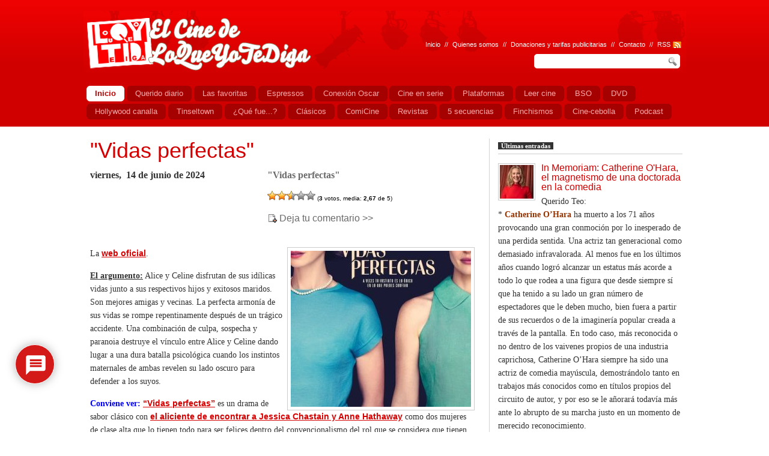

--- FILE ---
content_type: text/html; charset=UTF-8
request_url: https://www.elcinedeloqueyotediga.net/diario/show/vidas-perfectas
body_size: 19967
content:
<!DOCTYPE html PUBLIC "-//W3C//DTD XHTML 1.0 Strict//EN" "http://www.w3.org/TR/xhtml1/DTD/xhtml1-strict.dtd">
<html xmlns="http://www.w3.org/1999/xhtml" xml:lang="en" lang="en">
<head>

<!-- Meta Tags -->
<meta http-equiv="Content-Type" content="text/html; charset=utf-8" />
<!-- Favicon -->
<link rel="shortcut icon" href="/wp-content/uploads/2014/07/favicon.ico" type="image/x-icon" />
<!-- CSS -->
<link rel="stylesheet" type="text/css" media="screen" href="https://www.elcinedeloqueyotediga.net/wp-content/themes/lqytd/style.css"/>
<script type="text/javascript" src="https://www.elcinedeloqueyotediga.net/wp-content/themes/lqytd/js/jquery-1.3.2.min.js"></script>
<script type="text/javascript" src="https://www.elcinedeloqueyotediga.net/wp-content/themes/lqytd/js/tabs.js"></script>
<script type="text/javascript" charset="utf-8">
	function mostrarHistorico(){
		$("#forometro").hide()
		$("#historico").show()	

	}

	function mostrarForometro(){
		$("#historico").hide()	
		$("#forometro").show()

	}
	
</script>

		<!-- All in One SEO 4.1.6.2 -->
		<title>Querido diario | El Cine de LoQueYoTeDiga </title>
		<meta name="robots" content="max-image-preview:large" />
		<link rel="canonical" href="https://www.elcinedeloqueyotediga.net/diario/show/vidas-perfectas" />
		<meta property="og:locale" content="es_ES" />
		<meta property="og:site_name" content="El Cine de LoQueYoTeDiga | películas, estrenos series, actualidad, bandas sonoras y la carrera de los Oscar" />
		<meta property="og:type" content="article" />
		<meta property="og:title" content="&quot;Vidas perfectas&quot; | El Cine de LoQueYoTeDiga " />
		<meta property="og:url" content="https://www.elcinedeloqueyotediga.net/diario/show/vidas-perfectas" />
		<meta property="article:published_time" content="2024-06-14T06:50:00+00:00" />
		<meta property="article:modified_time" content="2024-06-16T10:03:08+00:00" />
		<meta name="twitter:card" content="summary" />
		<meta name="twitter:title" content="&quot;Vidas perfectas&quot; | El Cine de LoQueYoTeDiga " />
		<script type="application/ld+json" class="aioseo-schema">
			{"@context":"https:\/\/schema.org","@graph":[{"@type":"WebSite","@id":"https:\/\/www.elcinedeloqueyotediga.net\/#website","url":"https:\/\/www.elcinedeloqueyotediga.net\/","name":"El Cine de LoQueYoTeDiga","description":"pel\u00edculas, estrenos series, actualidad, bandas sonoras y la carrera de los Oscar","inLanguage":"es-ES","publisher":{"@id":"https:\/\/www.elcinedeloqueyotediga.net\/#organization"}},{"@type":"Organization","@id":"https:\/\/www.elcinedeloqueyotediga.net\/#organization","name":"El Cine de LoQueYoTeDiga","url":"https:\/\/www.elcinedeloqueyotediga.net\/"},{"@type":"BreadcrumbList","@id":"https:\/\/www.elcinedeloqueyotediga.net\/diario\/show\/vidas-perfectas#breadcrumblist","itemListElement":[{"@type":"ListItem","@id":"https:\/\/www.elcinedeloqueyotediga.net\/#listItem","position":1,"item":{"@type":"WebPage","@id":"https:\/\/www.elcinedeloqueyotediga.net\/","name":"Inicio","description":"El Cine de LoQueYoTeDiga | Estrenos, pel\u00edculas, actualidad, series, bandas sonoras y la carrera de los Oscar","url":"https:\/\/www.elcinedeloqueyotediga.net\/"},"nextItem":"https:\/\/www.elcinedeloqueyotediga.net\/diario\/#listItem"},{"@type":"ListItem","@id":"https:\/\/www.elcinedeloqueyotediga.net\/diario\/#listItem","position":2,"item":{"@type":"WebPage","@id":"https:\/\/www.elcinedeloqueyotediga.net\/diario\/","name":"Querido diario","url":"https:\/\/www.elcinedeloqueyotediga.net\/diario\/"},"previousItem":"https:\/\/www.elcinedeloqueyotediga.net\/#listItem"}]},{"@type":"Person","@id":"https:\/\/www.elcinedeloqueyotediga.net\/author\/admin#author","url":"https:\/\/www.elcinedeloqueyotediga.net\/author\/admin","name":"admin","image":{"@type":"ImageObject","@id":"https:\/\/www.elcinedeloqueyotediga.net\/diario\/show\/vidas-perfectas#authorImage","url":"https:\/\/secure.gravatar.com\/avatar\/46fa1d86ce64a20b692b83f7f9e266a2?s=96&d=mm&r=g","width":96,"height":96,"caption":"admin"}},{"@type":"WebPage","@id":"https:\/\/www.elcinedeloqueyotediga.net\/diario\/show\/vidas-perfectas#webpage","url":"https:\/\/www.elcinedeloqueyotediga.net\/diario\/show\/vidas-perfectas","name":"\"Vidas perfectas\" | El Cine de LoQueYoTeDiga","inLanguage":"es-ES","isPartOf":{"@id":"https:\/\/www.elcinedeloqueyotediga.net\/#website"},"breadcrumb":{"@id":"https:\/\/www.elcinedeloqueyotediga.net\/diario\/show\/vidas-perfectas#breadcrumblist"},"author":"https:\/\/www.elcinedeloqueyotediga.net\/author\/admin#author","creator":"https:\/\/www.elcinedeloqueyotediga.net\/author\/admin#author","datePublished":"2024-06-14T06:50:00+01:00","dateModified":"2024-06-16T10:03:08+01:00"},{"@type":"Article","@id":"https:\/\/www.elcinedeloqueyotediga.net\/diario\/show\/vidas-perfectas#article","name":"\"Vidas perfectas\" | El Cine de LoQueYoTeDiga","inLanguage":"es-ES","headline":"\"Vidas perfectas\"","author":{"@id":"https:\/\/www.elcinedeloqueyotediga.net\/author\/admin#author"},"publisher":{"@id":"https:\/\/www.elcinedeloqueyotediga.net\/#organization"},"datePublished":"2024-06-14T06:50:00+01:00","dateModified":"2024-06-16T10:03:08+01:00","articleSection":"Querido diario, Vidas perfectas","mainEntityOfPage":{"@id":"https:\/\/www.elcinedeloqueyotediga.net\/diario\/show\/vidas-perfectas#webpage"},"isPartOf":{"@id":"https:\/\/www.elcinedeloqueyotediga.net\/diario\/show\/vidas-perfectas#webpage"}}]}
		</script>
		<!-- All in One SEO -->

<link rel='dns-prefetch' href='//www.google.com' />
<link rel='dns-prefetch' href='//s.w.org' />
<link rel="alternate" type="application/rss+xml" title="El Cine de LoQueYoTeDiga &raquo; Feed" href="https://www.elcinedeloqueyotediga.net/feed" />
<link rel="alternate" type="application/rss+xml" title="El Cine de LoQueYoTeDiga &raquo; Feed de los comentarios" href="https://www.elcinedeloqueyotediga.net/comments/feed" />
<link rel="alternate" type="application/rss+xml" title="El Cine de LoQueYoTeDiga &raquo; Comentario &quot;Vidas perfectas&quot; del feed" href="https://www.elcinedeloqueyotediga.net/diario/show/vidas-perfectas/feed" />
		<script type="text/javascript">
			window._wpemojiSettings = {"baseUrl":"https:\/\/s.w.org\/images\/core\/emoji\/13.1.0\/72x72\/","ext":".png","svgUrl":"https:\/\/s.w.org\/images\/core\/emoji\/13.1.0\/svg\/","svgExt":".svg","source":{"concatemoji":"https:\/\/www.elcinedeloqueyotediga.net\/wp-includes\/js\/wp-emoji-release.min.js?ver=5.8.12"}};
			!function(e,a,t){var n,r,o,i=a.createElement("canvas"),p=i.getContext&&i.getContext("2d");function s(e,t){var a=String.fromCharCode;p.clearRect(0,0,i.width,i.height),p.fillText(a.apply(this,e),0,0);e=i.toDataURL();return p.clearRect(0,0,i.width,i.height),p.fillText(a.apply(this,t),0,0),e===i.toDataURL()}function c(e){var t=a.createElement("script");t.src=e,t.defer=t.type="text/javascript",a.getElementsByTagName("head")[0].appendChild(t)}for(o=Array("flag","emoji"),t.supports={everything:!0,everythingExceptFlag:!0},r=0;r<o.length;r++)t.supports[o[r]]=function(e){if(!p||!p.fillText)return!1;switch(p.textBaseline="top",p.font="600 32px Arial",e){case"flag":return s([127987,65039,8205,9895,65039],[127987,65039,8203,9895,65039])?!1:!s([55356,56826,55356,56819],[55356,56826,8203,55356,56819])&&!s([55356,57332,56128,56423,56128,56418,56128,56421,56128,56430,56128,56423,56128,56447],[55356,57332,8203,56128,56423,8203,56128,56418,8203,56128,56421,8203,56128,56430,8203,56128,56423,8203,56128,56447]);case"emoji":return!s([10084,65039,8205,55357,56613],[10084,65039,8203,55357,56613])}return!1}(o[r]),t.supports.everything=t.supports.everything&&t.supports[o[r]],"flag"!==o[r]&&(t.supports.everythingExceptFlag=t.supports.everythingExceptFlag&&t.supports[o[r]]);t.supports.everythingExceptFlag=t.supports.everythingExceptFlag&&!t.supports.flag,t.DOMReady=!1,t.readyCallback=function(){t.DOMReady=!0},t.supports.everything||(n=function(){t.readyCallback()},a.addEventListener?(a.addEventListener("DOMContentLoaded",n,!1),e.addEventListener("load",n,!1)):(e.attachEvent("onload",n),a.attachEvent("onreadystatechange",function(){"complete"===a.readyState&&t.readyCallback()})),(n=t.source||{}).concatemoji?c(n.concatemoji):n.wpemoji&&n.twemoji&&(c(n.twemoji),c(n.wpemoji)))}(window,document,window._wpemojiSettings);
		</script>
		<style type="text/css">
img.wp-smiley,
img.emoji {
	display: inline !important;
	border: none !important;
	box-shadow: none !important;
	height: 1em !important;
	width: 1em !important;
	margin: 0 .07em !important;
	vertical-align: -0.1em !important;
	background: none !important;
	padding: 0 !important;
}
</style>
	<link rel='stylesheet' id='wp-block-library-css'  href='https://www.elcinedeloqueyotediga.net/wp-includes/css/dist/block-library/style.min.css?ver=5.8.12' type='text/css' media='all' />
<link rel='stylesheet' id='wp-polls-css'  href='https://www.elcinedeloqueyotediga.net/wp-content/plugins/wp-polls/polls-css.css?ver=2.75.6' type='text/css' media='all' />
<style id='wp-polls-inline-css' type='text/css'>
.wp-polls .pollbar {
	margin: 1px;
	font-size: 6px;
	line-height: 8px;
	height: 8px;
	background-image: url('https://www.elcinedeloqueyotediga.net/wp-content/plugins/wp-polls/images/default/pollbg.gif');
	border: 1px solid #c8c8c8;
}

</style>
<link rel='stylesheet' id='wp-postratings-css'  href='https://www.elcinedeloqueyotediga.net/wp-content/plugins/wp-postratings/css/postratings-css.css?ver=1.89' type='text/css' media='all' />
<link rel='stylesheet' id='wpdiscuz-frontend-css-css'  href='https://www.elcinedeloqueyotediga.net/wp-content/plugins/wpdiscuz/themes/default/style.css?ver=7.3.10' type='text/css' media='all' />
<style id='wpdiscuz-frontend-css-inline-css' type='text/css'>
 #wpdcom .wpd-blog-administrator .wpd-comment-label{color:#ffffff;background-color:#00B38F;border:none}#wpdcom .wpd-blog-administrator .wpd-comment-author, #wpdcom .wpd-blog-administrator .wpd-comment-author a{color:#00B38F}#wpdcom.wpd-layout-1 .wpd-comment .wpd-blog-administrator .wpd-avatar img{border-color:#00B38F}#wpdcom.wpd-layout-2 .wpd-comment.wpd-reply .wpd-comment-wrap.wpd-blog-administrator{border-left:3px solid #00B38F}#wpdcom.wpd-layout-2 .wpd-comment .wpd-blog-administrator .wpd-avatar img{border-bottom-color:#00B38F}#wpdcom.wpd-layout-3 .wpd-blog-administrator .wpd-comment-subheader{border-top:1px dashed #00B38F}#wpdcom.wpd-layout-3 .wpd-reply .wpd-blog-administrator .wpd-comment-right{border-left:1px solid #00B38F}#wpdcom .wpd-blog-editor .wpd-comment-label{color:#ffffff;background-color:#00B38F;border:none}#wpdcom .wpd-blog-editor .wpd-comment-author, #wpdcom .wpd-blog-editor .wpd-comment-author a{color:#00B38F}#wpdcom.wpd-layout-1 .wpd-comment .wpd-blog-editor .wpd-avatar img{border-color:#00B38F}#wpdcom.wpd-layout-2 .wpd-comment.wpd-reply .wpd-comment-wrap.wpd-blog-editor{border-left:3px solid #00B38F}#wpdcom.wpd-layout-2 .wpd-comment .wpd-blog-editor .wpd-avatar img{border-bottom-color:#00B38F}#wpdcom.wpd-layout-3 .wpd-blog-editor .wpd-comment-subheader{border-top:1px dashed #00B38F}#wpdcom.wpd-layout-3 .wpd-reply .wpd-blog-editor .wpd-comment-right{border-left:1px solid #00B38F}#wpdcom .wpd-blog-author .wpd-comment-label{color:#ffffff;background-color:#00B38F;border:none}#wpdcom .wpd-blog-author .wpd-comment-author, #wpdcom .wpd-blog-author .wpd-comment-author a{color:#00B38F}#wpdcom.wpd-layout-1 .wpd-comment .wpd-blog-author .wpd-avatar img{border-color:#00B38F}#wpdcom.wpd-layout-2 .wpd-comment .wpd-blog-author .wpd-avatar img{border-bottom-color:#00B38F}#wpdcom.wpd-layout-3 .wpd-blog-author .wpd-comment-subheader{border-top:1px dashed #00B38F}#wpdcom.wpd-layout-3 .wpd-reply .wpd-blog-author .wpd-comment-right{border-left:1px solid #00B38F}#wpdcom .wpd-blog-contributor .wpd-comment-label{color:#ffffff;background-color:#00B38F;border:none}#wpdcom .wpd-blog-contributor .wpd-comment-author, #wpdcom .wpd-blog-contributor .wpd-comment-author a{color:#00B38F}#wpdcom.wpd-layout-1 .wpd-comment .wpd-blog-contributor .wpd-avatar img{border-color:#00B38F}#wpdcom.wpd-layout-2 .wpd-comment .wpd-blog-contributor .wpd-avatar img{border-bottom-color:#00B38F}#wpdcom.wpd-layout-3 .wpd-blog-contributor .wpd-comment-subheader{border-top:1px dashed #00B38F}#wpdcom.wpd-layout-3 .wpd-reply .wpd-blog-contributor .wpd-comment-right{border-left:1px solid #00B38F}#wpdcom .wpd-blog-subscriber .wpd-comment-label{color:#ffffff;background-color:#00B38F;border:none}#wpdcom .wpd-blog-subscriber .wpd-comment-author, #wpdcom .wpd-blog-subscriber .wpd-comment-author a{color:#00B38F}#wpdcom.wpd-layout-2 .wpd-comment .wpd-blog-subscriber .wpd-avatar img{border-bottom-color:#00B38F}#wpdcom.wpd-layout-3 .wpd-blog-subscriber .wpd-comment-subheader{border-top:1px dashed #00B38F}#wpdcom .wpd-blog-adrotate_advertiser .wpd-comment-label{color:#ffffff;background-color:#00B38F;border:none}#wpdcom .wpd-blog-adrotate_advertiser .wpd-comment-author, #wpdcom .wpd-blog-adrotate_advertiser .wpd-comment-author a{color:#00B38F}#wpdcom.wpd-layout-1 .wpd-comment .wpd-blog-adrotate_advertiser .wpd-avatar img{border-color:#00B38F}#wpdcom.wpd-layout-2 .wpd-comment .wpd-blog-adrotate_advertiser .wpd-avatar img{border-bottom-color:#00B38F}#wpdcom.wpd-layout-3 .wpd-blog-adrotate_advertiser .wpd-comment-subheader{border-top:1px dashed #00B38F}#wpdcom.wpd-layout-3 .wpd-reply .wpd-blog-adrotate_advertiser .wpd-comment-right{border-left:1px solid #00B38F}#wpdcom .wpd-blog-post_author .wpd-comment-label{color:#ffffff;background-color:#00B38F;border:none}#wpdcom .wpd-blog-post_author .wpd-comment-author, #wpdcom .wpd-blog-post_author .wpd-comment-author a{color:#00B38F}#wpdcom .wpd-blog-post_author .wpd-avatar img{border-color:#00B38F}#wpdcom.wpd-layout-1 .wpd-comment .wpd-blog-post_author .wpd-avatar img{border-color:#00B38F}#wpdcom.wpd-layout-2 .wpd-comment.wpd-reply .wpd-comment-wrap.wpd-blog-post_author{border-left:3px solid #00B38F}#wpdcom.wpd-layout-2 .wpd-comment .wpd-blog-post_author .wpd-avatar img{border-bottom-color:#00B38F}#wpdcom.wpd-layout-3 .wpd-blog-post_author .wpd-comment-subheader{border-top:1px dashed #00B38F}#wpdcom.wpd-layout-3 .wpd-reply .wpd-blog-post_author .wpd-comment-right{border-left:1px solid #00B38F}#wpdcom .wpd-blog-guest .wpd-comment-label{color:#ffffff;background-color:#00B38F;border:none}#wpdcom .wpd-blog-guest .wpd-comment-author, #wpdcom .wpd-blog-guest .wpd-comment-author a{color:#00B38F}#wpdcom.wpd-layout-3 .wpd-blog-guest .wpd-comment-subheader{border-top:1px dashed #00B38F}#comments, #respond, .comments-area, #wpdcom{}#wpdcom .ql-editor > *{color:#777777}#wpdcom .ql-editor::before{}#wpdcom .ql-toolbar{border:1px solid #DDDDDD;border-top:none}#wpdcom .ql-container{border:1px solid #DDDDDD;border-bottom:none}#wpdcom .wpd-form-row .wpdiscuz-item input[type="text"], #wpdcom .wpd-form-row .wpdiscuz-item input[type="email"], #wpdcom .wpd-form-row .wpdiscuz-item input[type="url"], #wpdcom .wpd-form-row .wpdiscuz-item input[type="color"], #wpdcom .wpd-form-row .wpdiscuz-item input[type="date"], #wpdcom .wpd-form-row .wpdiscuz-item input[type="datetime"], #wpdcom .wpd-form-row .wpdiscuz-item input[type="datetime-local"], #wpdcom .wpd-form-row .wpdiscuz-item input[type="month"], #wpdcom .wpd-form-row .wpdiscuz-item input[type="number"], #wpdcom .wpd-form-row .wpdiscuz-item input[type="time"], #wpdcom textarea, #wpdcom select{border:1px solid #DDDDDD;color:#777777}#wpdcom .wpd-form-row .wpdiscuz-item textarea{border:1px solid #DDDDDD}#wpdcom input::placeholder, #wpdcom textarea::placeholder, #wpdcom input::-moz-placeholder, #wpdcom textarea::-webkit-input-placeholder{}#wpdcom .wpd-comment-text{color:#777777}#wpdcom .wpd-thread-head .wpd-thread-info{border-bottom:2px solid #d00000}#wpdcom .wpd-thread-head .wpd-thread-info.wpd-reviews-tab svg{fill:#d00000}#wpdcom .wpd-thread-head .wpdiscuz-user-settings{border-bottom:2px solid #d00000}#wpdcom .wpd-thread-head .wpdiscuz-user-settings:hover{color:#d00000}#wpdcom .wpd-comment .wpd-follow-link:hover{color:#d00000}#wpdcom .wpd-comment-status .wpd-sticky{color:#d00000}#wpdcom .wpd-thread-filter .wpdf-active{color:#d00000;border-bottom-color:#d00000}#wpdcom .wpd-comment-info-bar{border:1px dashed #da3333;background:#fbe6e6}#wpdcom .wpd-comment-info-bar .wpd-current-view i{color:#d00000}#wpdcom .wpd-filter-view-all:hover{background:#d00000}#wpdcom .wpdiscuz-item .wpdiscuz-rating > label{color:#DDDDDD}#wpdcom .wpdiscuz-item .wpdiscuz-rating:not(:checked) > label:hover, .wpdiscuz-rating:not(:checked) > label:hover ~ label{}#wpdcom .wpdiscuz-item .wpdiscuz-rating > input ~ label:hover, #wpdcom .wpdiscuz-item .wpdiscuz-rating > input:not(:checked) ~ label:hover ~ label, #wpdcom .wpdiscuz-item .wpdiscuz-rating > input:not(:checked) ~ label:hover ~ label{color:#FFED85}#wpdcom .wpdiscuz-item .wpdiscuz-rating > input:checked ~ label:hover, #wpdcom .wpdiscuz-item .wpdiscuz-rating > input:checked ~ label:hover, #wpdcom .wpdiscuz-item .wpdiscuz-rating > label:hover ~ input:checked ~ label, #wpdcom .wpdiscuz-item .wpdiscuz-rating > input:checked + label:hover ~ label, #wpdcom .wpdiscuz-item .wpdiscuz-rating > input:checked ~ label:hover ~ label, .wpd-custom-field .wcf-active-star, #wpdcom .wpdiscuz-item .wpdiscuz-rating > input:checked ~ label{color:#FFD700}#wpd-post-rating .wpd-rating-wrap .wpd-rating-stars svg .wpd-star{fill:#DDDDDD}#wpd-post-rating .wpd-rating-wrap .wpd-rating-stars svg .wpd-active{fill:#FFD700}#wpd-post-rating .wpd-rating-wrap .wpd-rate-starts svg .wpd-star{fill:#DDDDDD}#wpd-post-rating .wpd-rating-wrap .wpd-rate-starts:hover svg .wpd-star{fill:#FFED85}#wpd-post-rating.wpd-not-rated .wpd-rating-wrap .wpd-rate-starts svg:hover ~ svg .wpd-star{fill:#DDDDDD}.wpdiscuz-post-rating-wrap .wpd-rating .wpd-rating-wrap .wpd-rating-stars svg .wpd-star{fill:#DDDDDD}.wpdiscuz-post-rating-wrap .wpd-rating .wpd-rating-wrap .wpd-rating-stars svg .wpd-active{fill:#FFD700}#wpdcom .wpd-comment .wpd-follow-active{color:#ff7a00}#wpdcom .page-numbers{color:#555;border:#555 1px solid}#wpdcom span.current{background:#555}#wpdcom.wpd-layout-1 .wpd-new-loaded-comment > .wpd-comment-wrap > .wpd-comment-right{background:#FFFAD6}#wpdcom.wpd-layout-2 .wpd-new-loaded-comment.wpd-comment > .wpd-comment-wrap > .wpd-comment-right{background:#FFFAD6}#wpdcom.wpd-layout-2 .wpd-new-loaded-comment.wpd-comment.wpd-reply > .wpd-comment-wrap > .wpd-comment-right{background:transparent}#wpdcom.wpd-layout-2 .wpd-new-loaded-comment.wpd-comment.wpd-reply > .wpd-comment-wrap{background:#FFFAD6}#wpdcom.wpd-layout-3 .wpd-new-loaded-comment.wpd-comment > .wpd-comment-wrap > .wpd-comment-right{background:#FFFAD6}#wpdcom .wpd-follow:hover i, #wpdcom .wpd-unfollow:hover i, #wpdcom .wpd-comment .wpd-follow-active:hover i{color:#d00000}#wpdcom .wpdiscuz-readmore{cursor:pointer;color:#d00000}.wpd-custom-field .wcf-pasiv-star, #wpcomm .wpdiscuz-item .wpdiscuz-rating > label{color:#DDDDDD}.wpd-wrapper .wpd-list-item.wpd-active{border-top:3px solid #d00000}#wpdcom.wpd-layout-2 .wpd-comment.wpd-reply.wpd-unapproved-comment .wpd-comment-wrap{border-left:3px solid #FFFAD6}#wpdcom.wpd-layout-3 .wpd-comment.wpd-reply.wpd-unapproved-comment .wpd-comment-right{border-left:1px solid #FFFAD6}#wpdcom .wpd-prim-button{background-color:#d00000;color:#FFFFFF}#wpdcom .wpd_label__check i.wpdicon-on{color:#d00000;border:1px solid #e88080}#wpd-bubble-wrapper #wpd-bubble-all-comments-count{color:#d00000}#wpd-bubble-wrapper > div{background-color:#d00000}#wpd-bubble-wrapper > #wpd-bubble #wpd-bubble-add-message{background-color:#d00000}#wpd-bubble-wrapper > #wpd-bubble #wpd-bubble-add-message::before{border-left-color:#d00000;border-right-color:#d00000}#wpd-bubble-wrapper.wpd-right-corner > #wpd-bubble #wpd-bubble-add-message::before{border-left-color:#d00000;border-right-color:#d00000}.wpd-inline-icon-wrapper path.wpd-inline-icon-first{fill:#d00000}.wpd-inline-icon-count{background-color:#d00000}.wpd-inline-icon-count::before{border-right-color:#d00000}.wpd-inline-form-wrapper::before{border-bottom-color:#d00000}.wpd-inline-form-question{background-color:#d00000}.wpd-inline-form{background-color:#d00000}.wpd-last-inline-comments-wrapper{border-color:#d00000}.wpd-last-inline-comments-wrapper::before{border-bottom-color:#d00000}.wpd-last-inline-comments-wrapper .wpd-view-all-inline-comments{background:#d00000}.wpd-last-inline-comments-wrapper .wpd-view-all-inline-comments:hover,.wpd-last-inline-comments-wrapper .wpd-view-all-inline-comments:active,.wpd-last-inline-comments-wrapper .wpd-view-all-inline-comments:focus{background-color:#d00000}#wpdcom .ql-snow .ql-tooltip[data-mode="link"]::before{content:"Enter link:"}#wpdcom .ql-snow .ql-tooltip.ql-editing a.ql-action::after{content:"Save"}.comments-area{width:auto}.wpd-comment-author{color:#fc5844 !important}.wpd-comment-author
</style>
<link rel='stylesheet' id='wpdiscuz-fa-css'  href='https://www.elcinedeloqueyotediga.net/wp-content/plugins/wpdiscuz/assets/third-party/font-awesome-5.13.0/css/fa.min.css?ver=7.3.10' type='text/css' media='all' />
<link rel='stylesheet' id='wpdiscuz-combo-css-css'  href='https://www.elcinedeloqueyotediga.net/wp-content/plugins/wpdiscuz/assets/css/wpdiscuz-combo-no_quill.min.css?ver=5.8.12' type='text/css' media='all' />
<link rel='stylesheet' id='wp-pagenavi-css'  href='https://www.elcinedeloqueyotediga.net/wp-content/plugins/wp-pagenavi/pagenavi-css.css?ver=2.70' type='text/css' media='all' />
<link rel='stylesheet' id='newsletter-css'  href='https://www.elcinedeloqueyotediga.net/wp-content/plugins/newsletter/style.css?ver=7.3.5' type='text/css' media='all' />
<link rel='stylesheet' id='sociable3-css'  href='https://www.elcinedeloqueyotediga.net/wp-content/plugins/sociable-30/sociable.css?ver=5.13' type='text/css' media='all' />
<script type='text/javascript' src='https://www.elcinedeloqueyotediga.net/wp-includes/js/jquery/jquery.min.js?ver=3.6.0' id='jquery-core-js'></script>
<script type='text/javascript' src='https://www.elcinedeloqueyotediga.net/wp-includes/js/jquery/jquery-migrate.min.js?ver=3.3.2' id='jquery-migrate-js'></script>
<link rel="https://api.w.org/" href="https://www.elcinedeloqueyotediga.net/wp-json/" /><link rel="alternate" type="application/json" href="https://www.elcinedeloqueyotediga.net/wp-json/wp/v2/posts/200392" /><link rel="EditURI" type="application/rsd+xml" title="RSD" href="https://www.elcinedeloqueyotediga.net/xmlrpc.php?rsd" />
<link rel="wlwmanifest" type="application/wlwmanifest+xml" href="https://www.elcinedeloqueyotediga.net/wp-includes/wlwmanifest.xml" /> 
<meta name="generator" content="WordPress 5.8.12" />
<link rel='shortlink' href='https://www.elcinedeloqueyotediga.net/?p=200392' />
<link rel="alternate" type="application/json+oembed" href="https://www.elcinedeloqueyotediga.net/wp-json/oembed/1.0/embed?url=https%3A%2F%2Fwww.elcinedeloqueyotediga.net%2Fdiario%2Fshow%2Fvidas-perfectas" />
<link rel="alternate" type="text/xml+oembed" href="https://www.elcinedeloqueyotediga.net/wp-json/oembed/1.0/embed?url=https%3A%2F%2Fwww.elcinedeloqueyotediga.net%2Fdiario%2Fshow%2Fvidas-perfectas&#038;format=xml" />

<!-- This site is using AdRotate v5.8.21 to display their advertisements - https://ajdg.solutions/ -->
<!-- AdRotate CSS -->
<style type="text/css" media="screen">
	.g { margin:0px; padding:0px; overflow:hidden; line-height:1; zoom:1; }
	.g img { height:auto; }
	.g-col { position:relative; float:left; }
	.g-col:first-child { margin-left: 0; }
	.g-col:last-child { margin-right: 0; }
	@media only screen and (max-width: 480px) {
		.g-col, .g-dyn, .g-single { width:100%; margin-left:0; margin-right:0; }
	}
</style>
<!-- /AdRotate CSS -->

<style id="sccss">/* Simple Custom CSS - Instalación 13/11/2017 - Guillermo */

/* Contenido principal: ajusta el tamaño de texto */
div#content p {
	font-size: 16px;
	line-height: 22px;
	/* font-size: 140%; */
	/* line-height: 18px; */
	/* font-family: Arial, Helvetica, sans-serif; */
	font-family: Georgia,serif,times !important;
	/*color: #323232;*/
}
/* Columna derecha: ajusta el tamaño de texto */
div#main div.column1 div.inner-main div.post div.entry div#HOTWordsTxt p {
	font-size: 16px;
	line-height: 22px;
	font-family: Georgia,serif,times !important;
}

#HOTWordsTxt p {
	font-size: 14px !important;
}


/* 22/11/2017 */
html body.customize-support div#container div#content div.wrapper.clearfix div#main div.column1.full div.inner-main div.post div.entry div#HOTWordsTxt p {
	font-size: 16px !important;
	line-height: 22px !important;
	font-family: Georgia,serif,times !important;
}
html body.customize-support div#container div#content div.wrapper.clearfix div#main div.column1.full div.inner-main div.post div.entry div#HOTWordsTxt div.contenidoDestacadoOscar_icons ul li div.oscarometro_text_icons p {
	font-size: 12px !important;
	line-height: 22px !important;
	font-family: Georgia,serif,times !important;
	margin-bottom: 6px !important;
}

/* 18/11/2017 */
.wp-pagenavi {
	font-size: 8.5pt;
}
/* 19/11/2017 */
.wp-pagenavi a, .wp-pagenavi span {
	border: 0px;
}


/* 27/12/2021 */
.search {
	width: 480px !important;
}</style></head>
<body>
<!-- Container Starts -->
<div id="container">
  <!-- Header Starts -->
  <div id="header" class="clearfix">
    <div class="wrapper">
      <div class="logo"><a href="https://www.elcinedeloqueyotediga.net"><span></span></a></div>
      <div class="search">
        <ul>
          <li><a href="/index.php">Inicio</a></li>
          <li>//</li>
          <li><a href="/quienes-somos/">Quienes somos</a></li>
          <li>//</li>
          <li><a href="/tarifas-publicitarias"> Donaciones y tarifas publicitarias</a></li>
          <li>//</li>
          <li><a href="/contacto/">Contacto</a></li>
         <!-- <li>//</li>
          <li><a href="#">Mapa Web</a></li>-->
          <li><a href="#">//</a></li>
          <li><a href="https://www.elcinedeloqueyotediga.net/feed" class="rss">RSS</a></li>
        </ul>
        <div class="input-field">
          <form role="search" method="get" id="searchform" action="https://www.elcinedeloqueyotediga.net" >
            <fieldset>
              <input name="s" type="text" class="textbox"/>
              <input type="image" name="imageField" id="imageField" src="https://www.elcinedeloqueyotediga.net/wp-content/themes/lqytd/images/header/submit-btn.jpg" />
            </fieldset>
          </form>
        </div>
      </div>
    </div>
  </div>
  <!-- Header Ends -->
  <!-- Navigation Starts -->
  <div id="navigation">
    <div class="wrapper">
      <ul>
		
		        <li><a href="/index.php" class="active"><span>Inicio</span></a></li>
       
		<li><a href="http://www.elcinedeloqueyotediga.net/category/diario/" ><span>Querido diario</span></a></li><li><a href="http://www.elcinedeloqueyotediga.net/category/pelicula/" ><span>Las favoritas</span></a></li><li><a href="http://www.elcinedeloqueyotediga.net/category/espresso/" ><span>Espressos</span></a></li><li><a href="http://www.elcinedeloqueyotediga.net/category/oscar/" ><span>Conexión Oscar</span></a></li><li><a href="http://www.elcinedeloqueyotediga.net/category/serie/" ><span>Cine en serie</span></a></li><li><a href="http://www.elcinedeloqueyotediga.net/category/plataformas/" ><span>Plataformas</span></a></li><li><a href="http://www.elcinedeloqueyotediga.net/category/leer/" ><span>Leer cine</span></a></li><li><a href="http://www.elcinedeloqueyotediga.net/category/banda-sonora/" ><span>BSO</span></a></li><li><a href="http://www.elcinedeloqueyotediga.net/category/dvd/" ><span>DVD</span></a></li><li><a href="http://www.elcinedeloqueyotediga.net/category/hollywood/" ><span>Hollywood canalla</span></a></li><li><a href="http://www.elcinedeloqueyotediga.net/category/tinseltown/" ><span>Tinseltown</span></a></li><li><a href="http://www.elcinedeloqueyotediga.net/category/que-fue-de/" ><span>¿Qué fue...?</span></a></li><li><a href="http://www.elcinedeloqueyotediga.net/category/clasicos/" ><span>Clásicos</span></a></li><li><a href="http://www.elcinedeloqueyotediga.net/category/comicine/" ><span>ComiCine</span></a></li><li><a href="http://www.elcinedeloqueyotediga.net/category/revista-de-revistas/" ><span>Revistas</span></a></li><li><a href="http://www.elcinedeloqueyotediga.net/category/cinco-secuencias/" ><span>5 secuencias</span></a></li><li><a href="http://www.elcinedeloqueyotediga.net/category/finchismos/" ><span>Finchismos</span></a></li><li><a href="http://www.elcinedeloqueyotediga.net/category/cine-cebolla/" ><span>Cine-cebolla</span></a></li><li><a href="http://www.elcinedeloqueyotediga.net/category/podcast/" ><span>Podcast</span></a></li>        <!-- NT - enlace a foros desactivado 2015-12-27 -->
		<!--<li><a href="http://foro.elcinedeloqueyotediga.net/"   target="_blank"><span>Foros</span></a></li>-->
      </ul>
    </div>
  </div>
  <!-- Navigation Ends -->
  <!-- Content Starts -->
  <div id="content"><div class="wrapper clearfix">

<div class="verticle-ad">
      						      
      </div>
	<div class="ads">
     						    </div>
  <div id="main">
    <div class="column1 full">
	      <div class="inner-main">
        <div class="post">
          <h1> <a href="https://www.elcinedeloqueyotediga.net/diario/show/vidas-perfectas">"Vidas perfectas"</a></h1>
          <div class="rating">
            <p><span>"Vidas perfectas"</span><div id="post-ratings-200392" class="post-ratings" itemscope itemtype="http://schema.org/Article" data-nonce="7a1f666468"><img id="rating_200392_1" src="https://www.elcinedeloqueyotediga.net/wp-content/plugins/wp-postratings/images/stars_crystal/rating_on.gif" alt="1 Sarcofago" title="1 Sarcofago" onmouseover="current_rating(200392, 1, '1 Sarcofago');" onmouseout="ratings_off(2.7, 3, 0);" onclick="rate_post();" onkeypress="rate_post();" style="cursor: pointer; border: 0px;" /><img id="rating_200392_2" src="https://www.elcinedeloqueyotediga.net/wp-content/plugins/wp-postratings/images/stars_crystal/rating_on.gif" alt="2 Sarcofagos" title="2 Sarcofagos" onmouseover="current_rating(200392, 2, '2 Sarcofagos');" onmouseout="ratings_off(2.7, 3, 0);" onclick="rate_post();" onkeypress="rate_post();" style="cursor: pointer; border: 0px;" /><img id="rating_200392_3" src="https://www.elcinedeloqueyotediga.net/wp-content/plugins/wp-postratings/images/stars_crystal/rating_half.gif" alt="3 Sarcofagos" title="3 Sarcofagos" onmouseover="current_rating(200392, 3, '3 Sarcofagos');" onmouseout="ratings_off(2.7, 3, 0);" onclick="rate_post();" onkeypress="rate_post();" style="cursor: pointer; border: 0px;" /><img id="rating_200392_4" src="https://www.elcinedeloqueyotediga.net/wp-content/plugins/wp-postratings/images/stars_crystal/rating_off.gif" alt="4 Sarcofagos" title="4 Sarcofagos" onmouseover="current_rating(200392, 4, '4 Sarcofagos');" onmouseout="ratings_off(2.7, 3, 0);" onclick="rate_post();" onkeypress="rate_post();" style="cursor: pointer; border: 0px;" /><img id="rating_200392_5" src="https://www.elcinedeloqueyotediga.net/wp-content/plugins/wp-postratings/images/stars_crystal/rating_off.gif" alt="5 Sarcofagos" title="5 Sarcofagos" onmouseover="current_rating(200392, 5, '5 Sarcofagos');" onmouseout="ratings_off(2.7, 3, 0);" onclick="rate_post();" onkeypress="rate_post();" style="cursor: pointer; border: 0px;" /> (<strong>3</strong> votos, media: <strong>2,67</strong> de 5)<br /><span class="post-ratings-text" id="ratings_200392_text"></span><meta itemprop="name" content="&quot;Vidas perfectas&quot;" /><meta itemprop="headline" content="&quot;Vidas perfectas&quot;" /><meta itemprop="description" content="La web oficial." /><meta itemprop="datePublished" content="2024-06-14T08:50:00+01:00" /><meta itemprop="dateModified" content="2024-06-16T12:03:08+01:00" /><meta itemprop="url" content="https://www.elcinedeloqueyotediga.net/diario/show/vidas-perfectas" /><meta itemprop="author" content="admin" /><meta itemprop="mainEntityOfPage" content="https://www.elcinedeloqueyotediga.net/diario/show/vidas-perfectas" /><div style="display: none;" itemprop="publisher" itemscope itemtype="https://schema.org/Organization"><meta itemprop="name" content="El Cine de LoQueYoTeDiga" /><meta itemprop="url" content="https://www.elcinedeloqueyotediga.net" /><div itemprop="logo" itemscope itemtype="https://schema.org/ImageObject"><meta itemprop="url" content="https://www.elcinedeloqueyotediga.net/wp-content/themes/lqytd/images/headers/path.jpg" /></div></div><div style="display: none;" itemprop="aggregateRating" itemscope itemtype="http://schema.org/AggregateRating"><meta itemprop="bestRating" content="5" /><meta itemprop="worstRating" content="1" /><meta itemprop="ratingValue" content="2.67" /><meta itemprop="ratingCount" content="3" /></div></div><div id="post-ratings-200392-loading" class="post-ratings-loading"><img src="https://www.elcinedeloqueyotediga.net/wp-content/plugins/wp-postratings/images/loading.gif" width="16" height="16" class="post-ratings-image" />Cargando...</div></p>
            <p><a href="#comment-form" class="comment">Deja tu comentario >></a></p>
          </div>
          <div class="metadata">
            <p><strong>
			        viernes,&nbsp;
			        14 
			        de 
			        junio 
			        de 
			        2024				    </strong></p>
          </div>
		<div style="clear: both"></div>
          <div class="entry">
           	<p>			
				<img src="https://www.elcinedeloqueyotediga.net/wp-content/themes/lqytd/scripts/timthumb.php?src=http://www.elcinedeloqueyotediga.net/wp-content/uploads/2024/06/Vidasperfectas.jpg&w=300&h=260&zc=1" title=""Vidas perfectas"" style="float: right; margin-left: 5px; padding: 5px"/>
			
			<div id=HOTWordsTxt name=HOTWordsTxt>
<p>La <a href="https://vertice360.com/es/ficha/0/vidas-perfectas">web oficial</a>.</p>
<p><span style="text-decoration: underline;"><strong>El argumento:</strong></span> Alice y Celine disfrutan de sus idílicas vidas junto a sus respectivos hijos y exitosos maridos. Son mejores amigas y vecinas. La perfecta armonía de sus vidas se rompe repentinamente después de un trágico accidente. Una combinación de culpa, sospecha y paranoia destruye el vínculo entre Alice y Celine dando lugar a una dura batalla psicológica cuando los instintos maternales de ambas revelen su lado oscuro para defender a los suyos.</p>
<p><strong><span style="color: #0000ff;">Conviene ver:</span></strong> <a href="https://www.elcinedeloqueyotediga.net/espresso/show/espresso-lirismo-poetico-en-la-tradicion-del-mississippi-jessica-chastain-y-anne-hathaway-sacan-su-instinto-maternal-y-andrea-arnold-ficha-a-barry-keoghan-y-franz-rogowski">“Vidas perfectas”</a> es un drama de sabor clásico con <a href="https://www.elcinedeloqueyotediga.net/espresso/show/espresso-benedict-cumberbatch-lidera-revuelta-campesina-zac-efron-joey-king-y-nicole-kidman-en-comedia-romantica-jessica-chastain-y-anne-hathaway-instinto-maternal-jessica-chastain-y-riz-ahmed-en">el aliciente de encontrar a Jessica Chastain y Anne Hathaway</a> como dos mujeres de clase alta que lo tienen todo para ser felices dentro del convencionalismo del rol que se considera que tienen que asumir en la década de los 60 en Estados Unidos. Esposas de maridos exitosos, madres de niños de la misma edad, vecinas confidentes y amigas íntimas que verán su relación y su estatus de bonhomía y fiestas en familia amenazado cuando un desgraciado accidente trunque su aparente felicidad y armonía en el barrio residencial de Nueva Jersey en el que viven irrumpiendo los reproches, el rencor, la desconfianza y el sentimiento de culpa. Un cine glamuroso y con aroma vintage que funciona como thriller maternal y por el empeño de dos actrices que han levantado el proyecto como productoras para poder trabajar juntas (ya lo hicieron en “Interstellar” y “Armageddon time”) siendo ambas lo mejor de la cinta junto a una atractiva puesta en escena. Elegante y sofisticada sabe manejar bien la intriga y eso convierte esta opción en una opción tan poco novedosa como tremendamente efectiva para el espectador pasando en un suspiro con adictiva voracidad asistiendo a un mundo perfecto que se desmorona por el dolor y el duelo explorando hasta donde es capaz de llegar una madre. Un melodrama vistoso que se toma quizá demasiado en serio y que por su intensidad termina en ocasiones abrazando lo inocuo y lo impostado. Un Douglas Sirk con vocación “camp” que pretendiendo hacer disfrutar y sorprender lo que hace en ocasiones pasándose de rosca echándose de menos a alguien más experimentado como el director Todd Haynes que, pretendiéndose o no, está muy presente en la cinta por el recuerdo de dos de sus cintas como “Lejos del cielo” (2002) y “Secretos de un escándalo” (2023).</p>
<p><strong><span style="color: #008000;">Conviene saber:</span> </strong>El belga Benoît Delhomme, habitual director de fotografía, debuta con el remake de <a href="https://www.elcinedeloqueyotediga.net/diario/show/instinto-maternal">la película de 2018</a> dirigida por Olivier Masset-Depasse.</p>
<p>La crítica le da un CINCO</p>
</div><div class='sociable'><div><span class='sociable-tagline'><strong>¿Compartes?:</strong></span></div><ul><li><a rel="nofollow"   href="mailto:?subject=%22Vidas%20perfectas%22&amp;body=https%3A%2F%2Fwww.elcinedeloqueyotediga.net%2Fdiario%2Fshow%2Fvidas-perfectas" ><img src="https://www.elcinedeloqueyotediga.net/wp-content/plugins/sociable-30/images/default/16/email_link.png" class="sociable-img" title="email" alt="email" /></a></li><li><a rel="nofollow"   href="http://www.printfriendly.com/print/new?url=https%3A%2F%2Fwww.elcinedeloqueyotediga.net%2Fdiario%2Fshow%2Fvidas-perfectas" ><img src="https://www.elcinedeloqueyotediga.net/wp-content/plugins/sociable-30/images/default/16/pdf.png" class="sociable-img" title="PDF" alt="PDF" /></a></li><li><a rel="nofollow"   href="http://www.printfriendly.com/print/new?url=https%3A%2F%2Fwww.elcinedeloqueyotediga.net%2Fdiario%2Fshow%2Fvidas-perfectas" ><img src="https://www.elcinedeloqueyotediga.net/wp-content/plugins/sociable-30/images/default/16/printfriendly.png" class="sociable-img" title="Print" alt="Print" /></a></li><li><a rel="nofollow"   href="https://www.elcinedeloqueyotediga.net/feed" ><img src="https://www.elcinedeloqueyotediga.net/wp-content/plugins/sociable-30/images/default/16/rss.png" class="sociable-img" title="RSS" alt="RSS" /></a></li><li><a rel="nofollow"   href="http://meneame.net/submit.php?url=https%3A%2F%2Fwww.elcinedeloqueyotediga.net%2Fdiario%2Fshow%2Fvidas-perfectas" ><img src="https://www.elcinedeloqueyotediga.net/wp-content/plugins/sociable-30/images/default/16/meneame.png" class="sociable-img" title="Meneame" alt="Meneame" /></a></li><li><a rel="nofollow"   href="http://delicious.com/post?url=https%3A%2F%2Fwww.elcinedeloqueyotediga.net%2Fdiario%2Fshow%2Fvidas-perfectas&amp;title=%22Vidas%20perfectas%22&amp;notes=La%20web%20oficial." ><img src="https://www.elcinedeloqueyotediga.net/wp-content/plugins/sociable-30/images/default/16/delicious.png" class="sociable-img" title="del.icio.us" alt="del.icio.us" /></a></li><li><a rel="nofollow"   href="http://www.facebook.com/share.php?u=https%3A%2F%2Fwww.elcinedeloqueyotediga.net%2Fdiario%2Fshow%2Fvidas-perfectas&amp;t=%22Vidas%20perfectas%22" ><img src="https://www.elcinedeloqueyotediga.net/wp-content/plugins/sociable-30/images/default/16/facebook.png" class="sociable-img" title="Facebook" alt="Facebook" /></a></li><li><a rel="nofollow"   href="http://www.google.com/bookmarks/mark?op=edit&amp;bkmk=https%3A%2F%2Fwww.elcinedeloqueyotediga.net%2Fdiario%2Fshow%2Fvidas-perfectas&amp;title=%22Vidas%20perfectas%22&amp;annotation=La%20web%20oficial." ><img src="https://www.elcinedeloqueyotediga.net/wp-content/plugins/sociable-30/images/default/16/googlebookmark.png" class="sociable-img" title="Google Bookmarks" alt="Google Bookmarks" /></a></li><li><a rel="nofollow"   href="http://twitter.com/home?status=%22Vidas%20perfectas%22%20-%20https%3A%2F%2Fwww.elcinedeloqueyotediga.net%2Fdiario%2Fshow%2Fvidas-perfectas" ><img src="https://www.elcinedeloqueyotediga.net/wp-content/plugins/sociable-30/images/default/16/twitter.png" class="sociable-img" title="Twitter" alt="Twitter" /></a></li><li><a rel="nofollow"   href="http://www.friendfeed.com/share?title=%22Vidas%20perfectas%22&amp;link=https%3A%2F%2Fwww.elcinedeloqueyotediga.net%2Fdiario%2Fshow%2Fvidas-perfectas" ><img src="https://www.elcinedeloqueyotediga.net/wp-content/plugins/sociable-30/images/default/16/friendfeed.png" class="sociable-img" title="FriendFeed" alt="FriendFeed" /></a></li><li><a rel="nofollow"   href="http://www.linkedin.com/shareArticle?mini=true&amp;url=https%3A%2F%2Fwww.elcinedeloqueyotediga.net%2Fdiario%2Fshow%2Fvidas-perfectas&amp;title=%22Vidas%20perfectas%22&amp;source=El+Cine+de+LoQueYoTeDiga+pel%C3%ADculas%2C+estrenos+series%2C+actualidad%2C+bandas+sonoras+y+la+carrera+de+los+Oscar&amp;summary=La%20web%20oficial." ><img src="https://www.elcinedeloqueyotediga.net/wp-content/plugins/sociable-30/images/default/16/linkedin.png" class="sociable-img" title="LinkedIn" alt="LinkedIn" /></a></li></ul></div></p>
          </div>
        </div>
        <div class="section">
          <div class="inner-section">
                        
             
                         
          </div>
          <h2>Comentarios</strong></h2>
        </div>
        
		<!-- Comentarios -->
		    <div class="wpdiscuz_top_clearing"></div>
    <div id='comments' class='comments-area'><div id='respond' style='width: 0;height: 0;clear: both;margin: 0;padding: 0;'></div>    <div id="wpdcom" class="wpdiscuz_unauth wpd-default wpd-layout-1 wpd-comments-open">
                    <div class="wc_social_plugin_wrapper">
                            </div>
            <div class="wpd-form-wrap">
                <div class="wpd-form-head">
                                            <div class="wpd-sbs-toggle">
                            <i class="far fa-envelope"></i> <span class="wpd-sbs-title">Suscríbete</span> <i class="fas fa-caret-down"></i>
                        </div>
                                            <div class="wpd-auth">
                                                <div class="wpd-login">
                            <a href="https://www.elcinedeloqueyotediga.net/admin_lqytd0815?redirect_to=https%3A%2F%2Fwww.elcinedeloqueyotediga.net%2Fdiario%2Fshow%2Fvidas-perfectas"><i class='fas fa-sign-in-alt'></i> Acceso</a>                        </div>
                    </div>
                </div>
                                                    <div class="wpdiscuz-subscribe-bar wpdiscuz-hidden">
                                                    <form action="https://www.elcinedeloqueyotediga.net/wp-admin/admin-ajax.php?action=wpdAddSubscription" method="post" id="wpdiscuz-subscribe-form">
                                <div class="wpdiscuz-subscribe-form-intro">Notificar </div>
                                <div class="wpdiscuz-subscribe-form-option" style="width:40%;">
                                    <select class="wpdiscuz_select" name="wpdiscuzSubscriptionType" >
                                                                                    <option value="post">nuevos comentarios de seguimiento</option>
                                                                                                                                <option value="all_comment" >nuevas respuestas a mis comentarios</option>
                                                                                </select>
                                </div>
                                                                    <div class="wpdiscuz-item wpdiscuz-subscribe-form-email">
                                        <input  class="email" type="email" name="wpdiscuzSubscriptionEmail" required="required" value="" placeholder="Correo electrónico"/>
                                    </div>
                                                                    <div class="wpdiscuz-subscribe-form-button">
                                    <input id="wpdiscuz_subscription_button" class="wpd-prim-button" type="submit" value="›" name="wpdiscuz_subscription_button" />
                                </div> 
                                                                    <div class="wpdiscuz-subscribe-agreement">
                                        <input id="show_subscription_agreement" type="checkbox" required="required" name="show_subscription_agreement" value="1">
                                        <label for="show_subscription_agreement">Permito usar mi dirección de correo electrónico y enviar notificaciones sobre nuevos comentarios y respuestas (puedes darte de baja en cualquier momento).</label>
                                    </div>
                                    <input type="hidden" id="wpdiscuz_subscribe_form_nonce" name="wpdiscuz_subscribe_form_nonce" value="78b7ce50ac" /><input type="hidden" name="_wp_http_referer" value="/diario/show/vidas-perfectas" />                <div class="wpd-field-captcha wpdiscuz-item">
                    <div class="wpdiscuz-recaptcha" id='wpdiscuz-recaptcha-subscribe-form'></div>
                    <input id='wpdiscuz-recaptcha-field-subscribe-form' type='hidden' name='wpdiscuz_recaptcha_subscribe_form' value="" required="required" aria-required='true' class="wpdiscuz_reset"/>
                    <div class="clearfix"></div>
                </div>
                                            </form>
                                                </div>
                            <div class="wpd-form wpd-form-wrapper wpd-main-form-wrapper" id='wpd-main-form-wrapper-0_0'>
                                        <form class="wpd_comm_form wpd_main_comm_form" method="post" enctype="multipart/form-data">
                    <div class="wpd-field-comment">
                        <div class="wpdiscuz-item wc-field-textarea">
                            <div class="wpdiscuz-textarea-wrap wpd-txt">
                                                                                                        <div class="wpd-avatar">
                                        <img alt='guest' src='https://secure.gravatar.com/avatar/?s=56&#038;d=mm&#038;r=g' srcset='https://secure.gravatar.com/avatar/?s=112&#038;d=mm&#038;r=g 2x' class='avatar avatar-56 photo avatar-default' height='56' width='56' loading='lazy'/>                                    </div>
                                                <div class="wpd-textarea-wrap">
                <div id="wpd-editor-char-counter-0_0" class="wpd-editor-char-counter"></div>
                <label style="display: none;" for="wc-textarea-0_0">Label</label>
                <textarea id="wc-textarea-0_0"   placeholder="Se el primero en comentar" aria-label="Se el primero en comentar" required name="wc_comment" class="wc_comment wpd-field"></textarea>
            </div>
            <div class="wpd-editor-buttons-right">
                            </div>
                                        </div>
                        </div>
                    </div>
                    <div class="wpd-form-foot" >
                        <div class="wpdiscuz-textarea-foot">
                                                        <div class="wpdiscuz-button-actions"></div>
                        </div>
                                <div class="wpd-form-row">
                    <div class="wpd-form-col-full">
                        <div class="wpdiscuz-item wc_name-wrapper wpd-has-icon">
                                    <div class="wpd-field-icon"><i class="fas fa-user"></i></div>
                                    <input id="wc_name-0_0" value="" required='required' aria-required='true' class="wc_name wpd-field" type="text" name="wc_name" placeholder="Nombre*" maxlength="50" pattern='.{3,50}' title="">
                <label for="wc_name-0_0" class="wpdlb">Nombre*</label>
                            </div>
                        <div class="wpdiscuz-item wc_email-wrapper wpd-has-icon">
                                    <div class="wpd-field-icon"><i class="fas fa-at"></i></div>
                                    <input id="wc_email-0_0" value="" required='required' aria-required='true' class="wc_email wpd-field" type="email" name="wc_email" placeholder="Dirección email*" />
                <label for="wc_email-0_0" class="wpdlb">Dirección email*</label>
                            </div>
                    </div>
                    <div class="clearfix"></div>
        </div>
                <div class="wpd-form-row">
                    <div class="wpd-form-col-full">
                        <div class="wpd-field-captcha wpdiscuz-item">
                <div class="wpdiscuz-recaptcha" id='wpdiscuz-recaptcha-0_0'></div>
                <input id='wpdiscuz-recaptcha-field-0_0' type='hidden' name='wc_captcha' value="" required="required" aria-required='true' class="wpdiscuz_reset"/>
                <div class="clearfix"></div>
            </div>
                    <div class="wc-field-submit">
                                            
                                            <label class="wpd_label" wpd-tooltip="Notificar nuevas respuestas a este comentario">
                            <input id="wc_notification_new_comment-0_0" class="wc_notification_new_comment-0_0 wpd_label__checkbox" value="comment" type="checkbox" name="wpdiscuz_notification_type" />
                            <span class="wpd_label__text">
                                <span class="wpd_label__check">
                                    <i class="fas fa-bell wpdicon wpdicon-on"></i>
                                    <i class="fas fa-bell-slash wpdicon wpdicon-off"></i>
                                </span>
                            </span>
                        </label>
                                                                <input id="wpd-field-submit-0_0" class="wc_comm_submit wpd_not_clicked wpd-prim-button" type="submit" name="submit" value="Enviar comentario" />
        </div>
                </div>
                    <div class="clearfix"></div>
        </div>
                            </div>
                                        <input type="hidden" class="wpdiscuz_unique_id" value="0_0" name="wpdiscuz_unique_id">
                </form>
                        </div>
                <div id="wpdiscuz_hidden_secondary_form" style="display: none;">
                    <div class="wpd-form wpd-form-wrapper wpd-secondary-form-wrapper" id='wpd-secondary-form-wrapper-wpdiscuzuniqueid' style='display: none;'>
                            <div class="wpd-secondary-forms-social-content"></div><div class="clearfix"></div>
                                        <form class="wpd_comm_form wpd-secondary-form-wrapper" method="post" enctype="multipart/form-data">
                    <div class="wpd-field-comment">
                        <div class="wpdiscuz-item wc-field-textarea">
                            <div class="wpdiscuz-textarea-wrap wpd-txt">
                                                                                                        <div class="wpd-avatar">
                                        <img alt='guest' src='https://secure.gravatar.com/avatar/?s=56&#038;d=mm&#038;r=g' srcset='https://secure.gravatar.com/avatar/?s=112&#038;d=mm&#038;r=g 2x' class='avatar avatar-56 photo avatar-default' height='56' width='56' loading='lazy'/>                                    </div>
                                                <div class="wpd-textarea-wrap">
                <div id="wpd-editor-char-counter-wpdiscuzuniqueid" class="wpd-editor-char-counter"></div>
                <label style="display: none;" for="wc-textarea-wpdiscuzuniqueid">Label</label>
                <textarea id="wc-textarea-wpdiscuzuniqueid"   placeholder="Únete a la discusión" aria-label="Únete a la discusión" required name="wc_comment" class="wc_comment wpd-field"></textarea>
            </div>
            <div class="wpd-editor-buttons-right">
                            </div>
                                        </div>
                        </div>
                    </div>
                    <div class="wpd-form-foot" >
                        <div class="wpdiscuz-textarea-foot">
                                                        <div class="wpdiscuz-button-actions"></div>
                        </div>
                                <div class="wpd-form-row">
                    <div class="wpd-form-col-full">
                        <div class="wpdiscuz-item wc_name-wrapper wpd-has-icon">
                                    <div class="wpd-field-icon"><i class="fas fa-user"></i></div>
                                    <input id="wc_name-wpdiscuzuniqueid" value="" required='required' aria-required='true' class="wc_name wpd-field" type="text" name="wc_name" placeholder="Nombre*" maxlength="50" pattern='.{3,50}' title="">
                <label for="wc_name-wpdiscuzuniqueid" class="wpdlb">Nombre*</label>
                            </div>
                        <div class="wpdiscuz-item wc_email-wrapper wpd-has-icon">
                                    <div class="wpd-field-icon"><i class="fas fa-at"></i></div>
                                    <input id="wc_email-wpdiscuzuniqueid" value="" required='required' aria-required='true' class="wc_email wpd-field" type="email" name="wc_email" placeholder="Dirección email*" />
                <label for="wc_email-wpdiscuzuniqueid" class="wpdlb">Dirección email*</label>
                            </div>
                    </div>
                    <div class="clearfix"></div>
        </div>
                <div class="wpd-form-row">
                    <div class="wpd-form-col-full">
                        <div class="wpd-field-captcha wpdiscuz-item">
                <div class="wpdiscuz-recaptcha" id='wpdiscuz-recaptcha-wpdiscuzuniqueid'></div>
                <input id='wpdiscuz-recaptcha-field-wpdiscuzuniqueid' type='hidden' name='wc_captcha' value="" required="required" aria-required='true' class="wpdiscuz_reset"/>
                <div class="clearfix"></div>
            </div>
                    <div class="wc-field-submit">
                                            
                                            <label class="wpd_label" wpd-tooltip="Notificar nuevas respuestas a este comentario">
                            <input id="wc_notification_new_comment-wpdiscuzuniqueid" class="wc_notification_new_comment-wpdiscuzuniqueid wpd_label__checkbox" value="comment" type="checkbox" name="wpdiscuz_notification_type" />
                            <span class="wpd_label__text">
                                <span class="wpd_label__check">
                                    <i class="fas fa-bell wpdicon wpdicon-on"></i>
                                    <i class="fas fa-bell-slash wpdicon wpdicon-off"></i>
                                </span>
                            </span>
                        </label>
                                                                <input id="wpd-field-submit-wpdiscuzuniqueid" class="wc_comm_submit wpd_not_clicked wpd-prim-button" type="submit" name="submit" value="Enviar comentario" />
        </div>
                </div>
                    <div class="clearfix"></div>
        </div>
                            </div>
                                        <input type="hidden" class="wpdiscuz_unique_id" value="wpdiscuzuniqueid" name="wpdiscuz_unique_id">
                </form>
                        </div>
                </div>
                    </div>
                        <div id="wpd-threads" class="wpd-thread-wrapper">
                <div class="wpd-thread-head">
                    <div class="wpd-thread-info " data-comments-count="0">
                        <span class='wpdtc' title='0'>0</span> Comentarios                    </div>
                                        <div class="wpd-space"></div>
                    <div class="wpd-thread-filter">
                                                    <div class="wpd-filter wpdf-reacted wpd_not_clicked" wpd-tooltip="Comentario con más más reacciones"><i class="fas fa-bolt"></i></div>
                                                        <div class="wpd-filter wpdf-hottest wpd_not_clicked" wpd-tooltip="Hilo de comentarios más activo"><i class="fas fa-fire"></i></div>
                                                </div>
                </div>
                <div class="wpd-comment-info-bar">
                    <div class="wpd-current-view"><i class="fas fa-quote-left"></i> Comentarios en línea</div>
                    <div class="wpd-filter-view-all">Ver todos los comentarios</div>
                </div>
                                <div class="wpd-thread-list">
                    <!-- // From wpDiscuz's Caches // -->                    <div class="wpdiscuz-comment-pagination">
                                            </div>
                </div>
            </div>
                </div>
        </div>
    <div id="wpdiscuz-loading-bar" class="wpdiscuz-loading-bar-unauth"></div>
    <div id="wpdiscuz-comment-message" class="wpdiscuz-comment-message-unauth"></div>
    
      </div>
      <div class="section">
        <div class="inner-section">
          <div class="box">
                      </div>
          <div class="box">
                      </div>
        </div>
      </div>
    </div>
  </div>
  <div id="sidebar">
    <!-- TAGS Y MAS -->

<div class="column3">

				           		     



	

<!-- 




     						-->

<h4><span style="background-color:#333">Últimas entradas</span></h4>
	
				
			
		        
  		<div class="post">
		    <div class="entry">
									<p><img src="https://www.elcinedeloqueyotediga.net/wp-content/themes/lqytd/scripts/timthumb.php?src=http://www.elcinedeloqueyotediga.net/wp-content/uploads/2026/01/InMemoriamCatherineOHara01.jpeg&h=56&w=56&zc=1" alt="In Memoriam: Catherine O'Hara, el magnetismo de una doctorada en la comedia"/></p>
						      <h3><a href="https://www.elcinedeloqueyotediga.net/diario/show/in-memoriam-catherine-ohara-el-magnetismo-de-una-doctorada-en-la-comedia">In Memoriam: Catherine O'Hara, el magnetismo de una doctorada en la comedia</a></h3>
		      <p><div id=HOTWordsTxt name=HOTWordsTxt><p>Querido Teo:</p>
<p>*<span style="color: #993300;"> <strong>Catherine O’Hara </strong></span>ha muerto a los 71 años provocando una gran conmoción por lo inesperado de una perdida sentida. Una actriz tan generacional como demasiado infravalorada. Al menos fue en los últimos años cuando logró alcanzar un estatus más acorde a todo lo que rodea a una figura que desde siempre sí que ha tenido a su lado un gran número de espectadores que le deben mucho, bien fuera a partir de sus recuerdos o de la imaginería popular creada a través de la pantalla. En todo caso, más reconocida o no dentro de los vaivenes propios de una industria caprichosa, Catherine O’Hara siempre ha sido una actriz de comedia mayúscula, demostrándolo tanto en trabajos más conocidos como en títulos propios del circuito de autor, y por eso se le añorará todavía más ante lo abrupto de su marcha justo en un momento de merecido reconocimiento.</p>
</div></p>
		    </div>
		  </div>
		<div style="clear: both"></div>
			
		        
  		<div class="post">
		    <div class="entry">
									<p><img src="https://www.elcinedeloqueyotediga.net/wp-content/themes/lqytd/scripts/timthumb.php?src=http://www.elcinedeloqueyotediga.net/wp-content/uploads/2026/01/Oscar2026Canciones-1.jpg&h=56&w=56&zc=1" alt="Conexión Oscar 2026: "Las guerreras k-pop" y "Los pecadores" serán las únicas canciones interpretadas en la ceremonia"/></p>
						      <h3><a href="https://www.elcinedeloqueyotediga.net/diario/show/conexion-oscar-2026-las-guerreras-k-pop-y-los-pecadores-seran-las-unicas-canciones-interpretadas-en-la-ceremonia">Conexión Oscar 2026: "Las guerreras k-pop" y "Los pecadores" serán las únicas canciones interpretadas en la ceremonia</a></h3>
		      <p><div id=HOTWordsTxt name=HOTWordsTxt><p>Querido Teo:</p>
<p>Ya es un clásico que las galas de los Oscar den más o menos importancia a las canciones nominadas según el éxito de las mismas. Siempre con la excusa de las restricciones necesarias para ajustar el “timing” de la retransmisión, y siendo una categoría que siempre es la sacrificada cuando hay que ganar tiempo, no sorprende lo que adelanta <a href="https://variety.com/2026/film/news/oscars-performing-two-songs-kpop-sinners-1236645430/">Variety</a> y que no es otra cosa que el hecho de que en la próxima ceremonia sólo se interpretarán dos de <a href="https://www.elcinedeloqueyotediga.net/diario/show/conexion-oscar-2026-los-pecadores-hace-historia-con-16-nominaciones-al-oscar">las canciones nominadas al Oscar 2026</a> tal y como han comunicado <a href="https://www.elcinedeloqueyotediga.net/espresso/show/espresso-conan-obrien-repetira-como-presentador-en-los-oscar-2026">los productores de la gala Raj Kapoor y Katy Mullan</a> mediante carta a los académicos de la rama musical.</p>
</div></p>
		    </div>
		  </div>
		<div style="clear: both"></div>
			
		        
  		<div class="post">
		    <div class="entry">
									<p><img src="https://www.elcinedeloqueyotediga.net/wp-content/themes/lqytd/scripts/timthumb.php?src=http://www.elcinedeloqueyotediga.net/wp-content/uploads/2026/01/WGA2026.jpg&h=56&w=56&zc=1" alt="Conexión Oscar 2026: Nominaciones del Gremio de Guionistas (WGA)"/></p>
						      <h3><a href="https://www.elcinedeloqueyotediga.net/diario/show/conexion-oscar-2026-nominaciones-del-gremio-de-guionistas-wga">Conexión Oscar 2026: Nominaciones del Gremio de Guionistas (WGA)</a></h3>
		      <p><div id=HOTWordsTxt name=HOTWordsTxt><p>Querido Teo:</p>
<p>Desde luego el Gremio de Guionistas (WGA) no da para mucho teniendo en cuenta las numerosas ausencias que hay entre los candidatos todos los años por un mero tema de sindicación. Es algo que este año se evidencia especialmente en la categoría de guión original con las ausencias de <strong><span style="color: #ff0000;">"Blue moon"</span></strong> y <strong><span style="color: #ff0000;">"Sorry, baby"</span></strong> o películas internacionales como <strong><span style="color: #ff0000;">"Valor sentimental"</span></strong>, <strong><span style="color: #ff0000;">"El agente secreto"</span> </strong>o <strong><span style="color: #ff0000;">"Un simple accidente"</span></strong>. Eso sí, en guión adaptado tenemos las mismas películas que se disputarán el Oscar 2026 en ese apartado (en la última década esa coincidencia sólo había ocurrido en alguna de las categorías del Gremio en la edición de 2018). El 8 de marzo de 2026 conoceremos los trabajos ganadores.</p>
</div></p>
		    </div>
		  </div>
		<div style="clear: both"></div>
			
		        
  		<div class="post">
		    <div class="entry">
									<p><img src="https://www.elcinedeloqueyotediga.net/wp-content/themes/lqytd/scripts/timthumb.php?src=http://www.elcinedeloqueyotediga.net/wp-content/uploads/2026/01/Oscar2026GremioMontadores.png&h=56&w=56&zc=1" alt="Conexión Oscar 2026: Nominaciones del Gremio de Montadores (ACE)"/></p>
						      <h3><a href="https://www.elcinedeloqueyotediga.net/diario/show/conexion-oscar-2026-nominaciones-del-gremio-de-montadores-ace">Conexión Oscar 2026: Nominaciones del Gremio de Montadores (ACE)</a></h3>
		      <p><div id=HOTWordsTxt name=HOTWordsTxt><p>Querido Teo:</p>
<p><strong><span style="color: #993300;">"Paseando a Miss Daisy"</span></strong> en 1990, <strong><span style="color: #993300;">"Spotlight"</span></strong> en 2016 y <strong><span style="color: #993300;">"CODA: Los sonidos del silencio"</span></strong> en 2022 fueron las últimas películas que ganaron el Oscar principal sin estar presente en este Gremio, una rareza teniendo en cuenta la relación histórica entre ambas categorías. Todas las nominadas al Oscar 2026 están incluidas entre las contendientes de la 76ª edición de estos galardones. El 27 de febrero de 2026 conoceremos a los ganadores.</p>
</div></p>
		    </div>
		  </div>
		<div style="clear: both"></div>
	
	
	    
     <h2>Lo m&aacute;s le&iacute;do</h2>

<a href="https://www.elcinedeloqueyotediga.net/tag/2016" class="tag-cloud-link tag-link-5365 tag-link-position-1" style="font-size: 8.6666666666667pt;" aria-label="2016 (163 elementos)">2016</a>
<a href="https://www.elcinedeloqueyotediga.net/tag/2017" class="tag-cloud-link tag-link-5366 tag-link-position-2" style="font-size: 8pt;" aria-label="2017 (147 elementos)">2017</a>
<a href="https://www.elcinedeloqueyotediga.net/tag/2018" class="tag-cloud-link tag-link-5367 tag-link-position-3" style="font-size: 8pt;" aria-label="2018 (147 elementos)">2018</a>
<a href="https://www.elcinedeloqueyotediga.net/tag/analisiscategoriasoscar" class="tag-cloud-link tag-link-5235 tag-link-position-4" style="font-size: 9.3333333333333pt;" aria-label="AnalisiscategoriasOscar (175 elementos)">AnalisiscategoriasOscar</a>
<a href="https://www.elcinedeloqueyotediga.net/tag/bso" class="tag-cloud-link tag-link-1299 tag-link-position-5" style="font-size: 13.166666666667pt;" aria-label="BSO (303 elementos)">BSO</a>
<a href="https://www.elcinedeloqueyotediga.net/tag/celda-de-cifras" class="tag-cloud-link tag-link-827 tag-link-position-6" style="font-size: 16.333333333333pt;" aria-label="Celda de cifras (470 elementos)">Celda de cifras</a>
<a href="https://www.elcinedeloqueyotediga.net/tag/cine-en-serie" class="tag-cloud-link tag-link-408 tag-link-position-7" style="font-size: 22pt;" aria-label="Cine en serie (1.024 elementos)">Cine en serie</a>
<a href="https://www.elcinedeloqueyotediga.net/tag/colgados-de-la-plataforma" class="tag-cloud-link tag-link-9844 tag-link-position-8" style="font-size: 12.166666666667pt;" aria-label="Colgados de la plataforma (260 elementos)">Colgados de la plataforma</a>
<a href="https://www.elcinedeloqueyotediga.net/tag/in-memoriam" class="tag-cloud-link tag-link-682 tag-link-position-9" style="font-size: 17.166666666667pt;" aria-label="In Memoriam (523 elementos)">In Memoriam</a>
<a href="https://www.elcinedeloqueyotediga.net/tag/la-imagen-de-la-semana" class="tag-cloud-link tag-link-411 tag-link-position-10" style="font-size: 11pt;" aria-label="La imagen de la semana (221 elementos)">La imagen de la semana</a>
<a href="https://www.elcinedeloqueyotediga.net/tag/leer-cine" class="tag-cloud-link tag-link-712 tag-link-position-11" style="font-size: 17.333333333333pt;" aria-label="Leer cine (540 elementos)">Leer cine</a>
<a href="https://www.elcinedeloqueyotediga.net/tag/oscar-2016" class="tag-cloud-link tag-link-5758 tag-link-position-12" style="font-size: 8.8333333333333pt;" aria-label="Oscar 2016 (164 elementos)">Oscar 2016</a>
<a href="https://www.elcinedeloqueyotediga.net/tag/oscar-2017" class="tag-cloud-link tag-link-6581 tag-link-position-13" style="font-size: 8.1666666666667pt;" aria-label="Oscar 2017 (149 elementos)">Oscar 2017</a>
<a href="https://www.elcinedeloqueyotediga.net/tag/oscarometro" class="tag-cloud-link tag-link-4000 tag-link-position-14" style="font-size: 14.833333333333pt;" aria-label="oscarómetro (382 elementos)">oscarómetro</a>
<a href="https://www.elcinedeloqueyotediga.net/tag/podcast" class="tag-cloud-link tag-link-1653 tag-link-position-15" style="font-size: 16.5pt;" aria-label="Podcast (473 elementos)">Podcast</a>

<br />
<br />

	
  
<!--    <h5>Publicidad</h5>
<div class="ads">
    <a href="#"><img src="https://www.elcinedeloqueyotediga.net/wp-content/themes/lqytd/assets/images/content/ads15.jpg"  alt="ads" /></a></div>
  <div class="ads"><a href="#"><img src="https://www.elcinedeloqueyotediga.net/wp-content/themes/lqytd/assets/images/content/ads14.jpg"  alt="ads" /></a></div>-->

	
</div>  </div>
</div>
<a href='javascript:void(0);' id='wpdUserContentInfoAnchor' style='display:none;' rel='#wpdUserContentInfo' data-wpd-lity>wpDiscuz</a><div id='wpdUserContentInfo' style='overflow:auto;background:#FDFDF6;padding:20px;width:600px;max-width:100%;border-radius:6px;' class='lity-hide'></div><div id='wpd-bubble-wrapper'><span id='wpd-bubble-all-comments-count' style='display:none;' title='0'>0</span><div id='wpd-bubble-count'><svg xmlns='https://www.w3.org/2000/svg' width='24' height='24' viewBox='0 0 24 24'><path class='wpd-bubble-count-first' d='M20 2H4c-1.1 0-1.99.9-1.99 2L2 22l4-4h14c1.1 0 2-.9 2-2V4c0-1.1-.9-2-2-2zm-2 12H6v-2h12v2zm0-3H6V9h12v2zm0-3H6V6h12v2z'/><path class='wpd-bubble-count-second' d='M0 0h24v24H0z' /></svg><span class='wpd-new-comments-count'>0</span></div><div id='wpd-bubble'><svg xmlns='https://www.w3.org/2000/svg' width='24' height='24' viewBox='0 0 24 24'><path class='wpd-bubble-plus-first' d='M19 13h-6v6h-2v-6H5v-2h6V5h2v6h6v2z'/><path class='wpd-bubble-plus-second' d='M0 0h24v24H0z' /></svg><div id='wpd-bubble-add-message'>Me encantaría conocer tu opinión, comenta.<span id='wpd-bubble-add-message-close'><a href='#'>x</a></span></div></div><div id='wpd-bubble-notification'><svg xmlns='https://www.w3.org/2000/svg' width='24' height='24' viewBox='0 0 24 24'><path class='wpd-bubble-notification-first' d='M20 2H4c-1.1 0-1.99.9-1.99 2L2 22l4-4h14c1.1 0 2-.9 2-2V4c0-1.1-.9-2-2-2zm-2 12H6v-2h12v2zm0-3H6V9h12v2zm0-3H6V6h12v2z'/><path class='wpd-bubble-notification-second' d='M0 0h24v24H0z' /></svg><div id='wpd-bubble-notification-message'><div id='wpd-bubble-author'><div><span id='wpd-bubble-author-avatar'></span><span id='wpd-bubble-author-name'></span><span id='wpd-bubble-comment-date'>(<span class='wpd-bubble-spans'></span>)</span></div><span id='wpd-bubble-comment-close'><a href='#'>x</a></span></div><div id='wpd-bubble-comment'><span id='wpd-bubble-comment-text'></span><span id='wpd-bubble-comment-reply-link'>| <a href='#'>Reply</a></span></div></div></div></div><div id='wpd-editor-source-code-wrapper-bg'></div><div id='wpd-editor-source-code-wrapper'><textarea id='wpd-editor-source-code'></textarea><button id='wpd-insert-source-code'>Insert</button><input type='hidden' id='wpd-editor-uid' /></div><script type='text/javascript' id='jshowoff-adrotate-js-extra'>
/* <![CDATA[ */
var impression_object = {"ajax_url":"https:\/\/www.elcinedeloqueyotediga.net\/wp-admin\/admin-ajax.php"};
/* ]]> */
</script>
<script type='text/javascript' src='https://www.elcinedeloqueyotediga.net/wp-content/plugins/adrotate/library/jquery.adrotate.dyngroup.js' id='jshowoff-adrotate-js'></script>
<script type='text/javascript' id='clicktrack-adrotate-js-extra'>
/* <![CDATA[ */
var click_object = {"ajax_url":"https:\/\/www.elcinedeloqueyotediga.net\/wp-admin\/admin-ajax.php"};
/* ]]> */
</script>
<script type='text/javascript' src='https://www.elcinedeloqueyotediga.net/wp-content/plugins/adrotate/library/jquery.adrotate.clicktracker.js' id='clicktrack-adrotate-js'></script>
<script type='text/javascript' id='wp-polls-js-extra'>
/* <![CDATA[ */
var pollsL10n = {"ajax_url":"https:\/\/www.elcinedeloqueyotediga.net\/wp-admin\/admin-ajax.php","text_wait":"Tu \u00faltima petici\u00f3n a\u00fan est\u00e1 proces\u00e1ndose. Por favor, espera un momento\u2026","text_valid":"Por favor, elige una respuesta v\u00e1lida para la encuesta.","text_multiple":"N\u00famero m\u00e1ximo de opciones permitidas: ","show_loading":"1","show_fading":"1"};
/* ]]> */
</script>
<script type='text/javascript' src='https://www.elcinedeloqueyotediga.net/wp-content/plugins/wp-polls/polls-js.js?ver=2.75.6' id='wp-polls-js'></script>
<script type='text/javascript' id='wp-postratings-js-extra'>
/* <![CDATA[ */
var ratingsL10n = {"plugin_url":"https:\/\/www.elcinedeloqueyotediga.net\/wp-content\/plugins\/wp-postratings","ajax_url":"https:\/\/www.elcinedeloqueyotediga.net\/wp-admin\/admin-ajax.php","text_wait":"Por favor, valora solo 1 elemento cada vez.","image":"stars_crystal","image_ext":"gif","max":"5","show_loading":"1","show_fading":"1","custom":"0"};
var ratings_mouseover_image=new Image();ratings_mouseover_image.src="https://www.elcinedeloqueyotediga.net/wp-content/plugins/wp-postratings/images/stars_crystal/rating_over.gif";;
/* ]]> */
</script>
<script type='text/javascript' src='https://www.elcinedeloqueyotediga.net/wp-content/plugins/wp-postratings/js/postratings-js.js?ver=1.89' id='wp-postratings-js'></script>
<script type='text/javascript' id='wpdiscuz-combo-js-js-extra'>
/* <![CDATA[ */
var wpdiscuzAjaxObj = {"wc_hide_replies_text":"Ocultar respuestas","wc_show_replies_text":"Mostrar respuestas","wc_msg_required_fields":"Por favor completa los campos obligatorios","wc_invalid_field":"Parte del valor del campo no es v\u00e1lido","wc_error_empty_text":"por favor complete este campo para comentar","wc_error_url_text":"la URL no es v\u00e1lida","wc_error_email_text":"la direcci\u00f3n de correo electr\u00f3nico no es v\u00e1lida","wc_invalid_captcha":"C\u00f3digo Captcha no v\u00e1lido","wc_login_to_vote":"Debe iniciar sesi\u00f3n para votar","wc_deny_voting_from_same_ip":"No puedes votar por este comentario","wc_self_vote":"No puedes votar por tu comentario","wc_vote_only_one_time":"Ya has votado por este comentario","wc_voting_error":"Error de votaci\u00f3n","wc_comment_edit_not_possible":"Lo sentimos, este comentario ya no se puede editar","wc_comment_not_updated":"Lo sentimos, el comentario no fue actualizado","wc_comment_not_edited":"No has realizado ning\u00fan cambio","wc_msg_input_min_length":"La entrada es demasiado corta","wc_msg_input_max_length":"La entrada es demasiado larga","wc_spoiler_title":"T\u00edtulo del spoiler","wc_cannot_rate_again":"No puedes calificar de nuevo","wc_not_allowed_to_rate":"No puedes calificar aqu\u00ed","wc_follow_user":"Seguir a este usuario","wc_unfollow_user":"Dejar de seguir a este usuario","wc_follow_success":"Has empezado a seguir al autor de este comentario","wc_follow_canceled":"Has dejado de seguir al autor de este comentario.","wc_follow_email_confirm":"Por favor revise su correo electr\u00f3nico y confirme la siguiente solicitud del usuario.","wc_follow_email_confirm_fail":"Lo sentimos, no pudimos enviar el correo electr\u00f3nico de confirmaci\u00f3n.","wc_follow_login_to_follow":"Por favor inicie sesi\u00f3n para seguir a los usuarios.","wc_follow_impossible":"Lo sentimos, pero no puedes seguir a este usuario.","wc_follow_not_added":"El seguimiento fall\u00f3. Por favor, int\u00e9ntalo de nuevo m\u00e1s tarde.","is_user_logged_in":"","commentListLoadType":"0","commentListUpdateType":"0","commentListUpdateTimer":"60","liveUpdateGuests":"0","wordpressThreadCommentsDepth":"5","wordpressIsPaginate":"","commentTextMaxLength":"0","replyTextMaxLength":"0","commentTextMinLength":"1","replyTextMinLength":"1","storeCommenterData":"100000","socialLoginAgreementCheckbox":"1","enableFbLogin":"0","fbUseOAuth2":"0","enableFbShare":"0","facebookAppID":"","facebookUseOAuth2":"0","enableGoogleLogin":"0","googleClientID":"","googleClientSecret":"","cookiehash":"989723163e06074b83911cdd032635c3","isLoadOnlyParentComments":"0","scrollToComment":"1","commentFormView":"expanded","enableDropAnimation":"1","isNativeAjaxEnabled":"1","enableBubble":"1","bubbleLiveUpdate":"0","bubbleHintTimeout":"45","bubbleHintHideTimeout":"10","cookieHideBubbleHint":"wpdiscuz_hide_bubble_hint","bubbleShowNewCommentMessage":"1","bubbleLocation":"left_corner","firstLoadWithAjax":"0","wc_copied_to_clipboard":"\u00a1Copiado al portapapeles!","inlineFeedbackAttractionType":"blink","loadRichEditor":"0","wpDiscuzReCaptchaSK":"6Le2_NAdAAAAAGpJwpJmuf0wl1M-ZeYxGWYHwCZa","wpDiscuzReCaptchaTheme":"light","wpDiscuzReCaptchaVersion":"2.0","wc_captcha_show_for_guest":"1","wc_captcha_show_for_members":"1","wpDiscuzIsShowOnSubscribeForm":"1","wmuEnabled":"0","wmuInput":"wmu_files","wmuMaxFileCount":"1","wmuMaxFileSize":"2097152","wmuPostMaxSize":"16777216","wmuIsLightbox":"1","wmuMimeTypes":{"jpg":"image\/jpeg","jpeg":"image\/jpeg","jpe":"image\/jpeg","gif":"image\/gif","png":"image\/png","bmp":"image\/bmp","tiff":"image\/tiff","tif":"image\/tiff","ico":"image\/x-icon"},"wmuPhraseConfirmDelete":"\u00bfEst\u00e1s seguro de que deseas eliminar este archivo adjunto?","wmuPhraseNotAllowedFile":"Tipo de archivo no permitido","wmuPhraseMaxFileCount":"La cantidad m\u00e1xima de archivos cargados es 1","wmuPhraseMaxFileSize":"El tama\u00f1o m\u00e1ximo del archivo de carga es 2MB","wmuPhrasePostMaxSize":"El tama\u00f1o m\u00e1ximo de publicaci\u00f3n es 16MB","msgEmptyFile":"File is empty. Please upload something more substantial. This error could also be caused by uploads being disabled in your php.ini or by post_max_size being defined as smaller than upload_max_filesize in php.ini.","msgPostIdNotExists":"Post ID not exists","msgUploadingNotAllowed":"Sorry, uploading not allowed for this post","msgPermissionDenied":"You do not have sufficient permissions to perform this action","wmuKeyImages":"images","wmuSingleImageWidth":"auto","wmuSingleImageHeight":"200","version":"7.3.10","wc_post_id":"200392","isCookiesEnabled":"1","loadLastCommentId":"0","dataFilterCallbacks":[],"phraseFilters":[],"scrollSize":"32","is_email_field_required":"1","url":"https:\/\/www.elcinedeloqueyotediga.net\/wp-admin\/admin-ajax.php","customAjaxUrl":"https:\/\/www.elcinedeloqueyotediga.net\/wp-content\/plugins\/wpdiscuz\/utils\/ajax\/wpdiscuz-ajax.php","bubbleUpdateUrl":"https:\/\/www.elcinedeloqueyotediga.net\/wp-json\/wpdiscuz\/v1\/update","restNonce":"f1572a89c9","validateNonceForGuests":""};
var wpdiscuzUCObj = {"msgConfirmDeleteComment":"\u00bfEst\u00e1s seguro de que deseas borrar este comentario?","msgConfirmCancelSubscription":"\u00bfEst\u00e1s seguro de que deseas cancelar esta suscripci\u00f3n?","msgConfirmCancelFollow":"\u00bfEst\u00e1s seguro de que deseas cancelar este seguimiento?","additionalTab":"0"};
/* ]]> */
</script>
<script type='text/javascript' src='https://www.elcinedeloqueyotediga.net/wp-content/plugins/wpdiscuz/assets/js/wpdiscuz-combo-no_quill.min.js?ver=7.3.10' id='wpdiscuz-combo-js-js'></script>
<script type='text/javascript' src='https://www.google.com/recaptcha/api.js?onload=onloadCallback&#038;render=explicit&#038;hl=es&#038;ver=1.0.0' id='wpdiscuz-google-recaptcha-js'></script>
<script type='text/javascript' src='https://www.elcinedeloqueyotediga.net/wp-includes/js/wp-embed.min.js?ver=5.8.12' id='wp-embed-js'></script>

</div>
<!-- Footer Starts -->
  <div id="footer">
    <div class="wrapper">
      <div class="box first">
        <h2>Principal</h2>
        <div class="inner-box">
          <ul>
       
		<li><a href="http://www.elcinedeloqueyotediga.net/category/diario/" >QUERIDO DIARIO</a></li><li><a href="http://www.elcinedeloqueyotediga.net/category/pelicula/" >LAS FAVORITAS</a></li><li><a href="http://www.elcinedeloqueyotediga.net/category/espresso/" >ESPRESSOS</a></li><li><a href="http://www.elcinedeloqueyotediga.net/category/oscar/" >CONEXIóN OSCAR</a></li><li><a href="http://www.elcinedeloqueyotediga.net/category/serie/" >CINE EN SERIE</a></li><li><a href="http://www.elcinedeloqueyotediga.net/category/plataformas/" >PLATAFORMAS</a></li><li><a href="http://www.elcinedeloqueyotediga.net/category/leer/" >LEER CINE</a></li></ul>
        </div>
        <div class="inner-box">
          <ul><li><a href="http://www.elcinedeloqueyotediga.net/category/banda-sonora/" >BSO</a></li><li><a href="http://www.elcinedeloqueyotediga.net/category/dvd/" >DVD</a></li><li><a href="http://www.elcinedeloqueyotediga.net/category/hollywood/" >HOLLYWOOD CANALLA</a></li><li><a href="http://www.elcinedeloqueyotediga.net/category/tinseltown/" >TINSELTOWN</a></li><li><a href="http://www.elcinedeloqueyotediga.net/category/que-fue-de/" >¿QUé FUE...?</a></li><li><a href="http://www.elcinedeloqueyotediga.net/category/clasicos/" >CLáSICOS</a></li><li><a href="http://www.elcinedeloqueyotediga.net/category/comicine/" >COMICINE</a></li><li><a href="http://www.elcinedeloqueyotediga.net/category/revista-de-revistas/" >REVISTAS</a></li><li><a href="http://www.elcinedeloqueyotediga.net/category/cinco-secuencias/" >5 SECUENCIAS</a></li><li><a href="http://www.elcinedeloqueyotediga.net/category/finchismos/" >FINCHISMOS</a></li><li><a href="http://www.elcinedeloqueyotediga.net/category/cine-cebolla/" >CINE-CEBOLLA</a></li><li><a href="http://www.elcinedeloqueyotediga.net/category/podcast/" >PODCAST</a></li>
          </ul>
        </div>
       
      </div>
      <div class="box second">
        <h2>Acerca</h2>
        <div class="inner-box">
          <ul>
            <li><a href="/index.php">INICIO</a></li>
           
                    <li><a href="/quienes-somos/" >QUIENES SOMOS</a></li>
                    
                    <li><a href="/tarifas-publicitarias" >TARIFAS PUBLICITARIAS</a></li>
		<li><a href="http://foro.elcinedeloqueyotediga.net/"   target="_blank">FOROS</a></li>
         <li><a href="/contacto/">CONTACTO</a></li>

          </ul>
        </div>
      </div>
      <div class="box second">
        <h2>Conexión</h2>
        <div class="inner-box">
          <ul>
<!--            <li><a href="#">MAPA WEB</a></li>
-->            <li><a href="https://www.elcinedeloqueyotediga.net/feed" class="rss">SEGUIMIENTO RSS</a></li>
          </ul>
        </div>
      </div>
      
      <!--<div class="ad1">
        <h5>PUBLICIDAD</h5>
        <ul>
          <li><a href="#"><img src="https://www.elcinedeloqueyotediga.net/wp-content/themes/lqytd/assets/images/content/ad15.jpg"  alt="ad" /></a></li>
          <li><a href="#"><img src="https://www.elcinedeloqueyotediga.net/wp-content/themes/lqytd/assets/images/content/ad16.jpg"  alt="ad" /></a></li>
          <li><a href="#"><img src="https://www.elcinedeloqueyotediga.net/wp-content/themes/lqytd/assets/images/content/ad15.jpg"  alt="ad" /></a></li>
          <li><a href="#"><img src="https://www.elcinedeloqueyotediga.net/wp-content/themes/lqytd/assets/images/content/ad16.jpg"  alt="ad" /></a></li>
        </ul>
      </div>-->
      
      
      <div class="ad1 box" style="">
      <h2>Últimos comentarios</h2>
      <ul class="five_comments">
      		     		<li>
	     			<p class="data-com">  
		     			<strong>Manuel</strong> 
		     			en <a href='https://www.elcinedeloqueyotediga.net/diario/show/in-memoriam-catherine-ohara-el-magnetismo-de-una-doctorada-en-la-comedia#comentarios' rel='bookmark' title='In Memoriam: Catherine O'Hara, el magnetismo de una doctorada en la comedia'>In Memoriam: Catherine O'Hara, el magnetismo de una doctorada en la comedia</a> 
		     			<!--el 31.01.2026-->
		     		<p>
	     			<p class="comment">Que triste. El destino quiso que la premisa de su personaje en "For your Consideration" se repitiera al pie de&hellip;<p>
	     		</li>
	     	     		<li>
	     			<p class="data-com">  
		     			<strong>Eduardo Rodellar Fumanal</strong> 
		     			en <a href='https://www.elcinedeloqueyotediga.net/diario/show/recordando-clasicos-la-reina-de-africa-1951-una-aventura-en-los-limites-de-la-cordura#comentarios' rel='bookmark' title='Recordando clásicos: "La reina de África" (1951), una aventura en los límites de la cordura'>Recordando clásicos: "La reina de África" (1951), una aventura en los límites de la cordura</a> 
		     			<!--el 24.01.2026-->
		     		<p>
	     			<p class="comment">Película trepidante en la que las clases sociales se funden en una aventura magnifica<p>
	     		</li>
	     	     		<li>
	     			<p class="data-com">  
		     			<strong>Peletera</strong> 
		     			en <a href='https://www.elcinedeloqueyotediga.net/diario/show/conexion-oscar-2025-las-tres-vias-que-llevan-al-oscar-de-mejor-actriz-en-una-carrera-tan-incierta-como-apasionante#comentarios' rel='bookmark' title='Conexión Oscar 2025: Las tres vías que llevan al Oscar de mejor actriz en una carrera tan incierta como apasionante'>Conexión Oscar 2025: Las tres vías que llevan al Oscar de mejor actriz en una carrera tan incierta como apasionante</a> 
		     			<!--el 23.01.2026-->
		     		<p>
	     			<p class="comment">De hecho, también se equivocan al decir que "Aún estoy aquí" es una película hispanoamericana, ya que Brasil no es&hellip;<p>
	     		</li>
	     	     		<li>
	     			<p class="data-com">  
		     			<strong>Peletera</strong> 
		     			en <a href='https://www.elcinedeloqueyotediga.net/diario/show/conexion-oscar-2026-los-pecadores-hace-historia-con-16-nominaciones-al-oscar#comentarios' rel='bookmark' title='Conexión Oscar 2026: "Los pecadores" hace historia con 16 nominaciones al Oscar'>Conexión Oscar 2026: "Los pecadores" hace historia con 16 nominaciones al Oscar</a> 
		     			<!--el 23.01.2026-->
		     		<p>
	     			<p class="comment">Me recuerda a aquel error mítico que tuvieron en esta misma página al decir que Lily Gladstone era la primera&hellip;<p>
	     		</li>
	      
	     </ul>
      </div>
      
      
     												<div id=HOTWordsTxt name=HOTWordsTxt><script type="text/javascript">// <![CDATA[
 google_ad_client = "pub-7413861886593536"; /* 728x90, creado 19/09/08 */ google_ad_slot = "8107984052"; google_ad_width = 728; google_ad_height = 90;
// ]]&gt;</script><br />
<script src="http://pagead2.googlesyndication.com/pagead/show_ads.js" type="text/javascript">
</script></div>
										<br />

      <div class="company-detail clearfix">
        												<div id=HOTWordsTxt name=HOTWordsTxt>
<div class="left">
<p>©Copyright 2025 - El Cine de LoQueYoTeDiga - Todos los derechos reservados</p>
<p>E-mail: <a href="mailto:coronado@loqueyotediga.net">coronado@loqueyotediga.net</a> // <a href="mailto:elcine@loqueyotediga.net">elcine@loqueyotediga.net</a> // X (Twitter): <a href="https://x.com/LoQueYoTeDiga">@LoQueYoTeDiga</a> // Bluesky: <a href="https://bsky.app/profile/loqueyotediga.bsky.social">@loqueyotediga.bsky.social</a> // Instagram: <a href="https://www.instagram.com/elcinedeloqueyotediga/">@elcinedeloqueyotediga</a> // YouTube: <a href="https://www.youtube.com/c/ElCinedeLoQueYoTeDiga-FYC">@ElCinedeLoQueYoTeDiga-FYC</a></p>
</div>
</div>
										        <div class="logo"><a href="#"><img src="https://www.elcinedeloqueyotediga.net/wp-content/themes/lqytd/images/footer/footer-logo.jpg" width="144" height="45" alt="logo" /></a></div>
      </div>
      <div class="footer-bottom">
        <div class="flL">
        </div>
        <div class="flR">
          <p>Desarrollado por: <a href="http://www.customedia.es" target="_blank">Customedia</a></p>
        </div>
      </div>
    </div>
  </div>
  <!-- Footer Ends -->
</div>
<!-- Container Ends -->

<!-- Nubetecnica -->
<script>
  (function(i,s,o,g,r,a,m){i['GoogleAnalyticsObject']=r;i[r]=i[r]||function(){
  (i[r].q=i[r].q||[]).push(arguments)},i[r].l=1*new Date();a=s.createElement(o),
  m=s.getElementsByTagName(o)[0];a.async=1;a.src=g;m.parentNode.insertBefore(a,m)
  })(window,document,'script','//www.google-analytics.com/analytics.js','ga');

  ga('create', 'UA-61567181-1', 'auto');
  ga('send', 'pageview');

</script>
<!-- Nubetecnica -->

</body>
</html>


--- FILE ---
content_type: text/html; charset=utf-8
request_url: https://www.google.com/recaptcha/api2/anchor?ar=1&k=6Le2_NAdAAAAAGpJwpJmuf0wl1M-ZeYxGWYHwCZa&co=aHR0cHM6Ly93d3cuZWxjaW5lZGVsb3F1ZXlvdGVkaWdhLm5ldDo0NDM.&hl=es&v=N67nZn4AqZkNcbeMu4prBgzg&theme=light&size=normal&anchor-ms=20000&execute-ms=30000&cb=6xyhhw82vjgg
body_size: 49756
content:
<!DOCTYPE HTML><html dir="ltr" lang="es"><head><meta http-equiv="Content-Type" content="text/html; charset=UTF-8">
<meta http-equiv="X-UA-Compatible" content="IE=edge">
<title>reCAPTCHA</title>
<style type="text/css">
/* cyrillic-ext */
@font-face {
  font-family: 'Roboto';
  font-style: normal;
  font-weight: 400;
  font-stretch: 100%;
  src: url(//fonts.gstatic.com/s/roboto/v48/KFO7CnqEu92Fr1ME7kSn66aGLdTylUAMa3GUBHMdazTgWw.woff2) format('woff2');
  unicode-range: U+0460-052F, U+1C80-1C8A, U+20B4, U+2DE0-2DFF, U+A640-A69F, U+FE2E-FE2F;
}
/* cyrillic */
@font-face {
  font-family: 'Roboto';
  font-style: normal;
  font-weight: 400;
  font-stretch: 100%;
  src: url(//fonts.gstatic.com/s/roboto/v48/KFO7CnqEu92Fr1ME7kSn66aGLdTylUAMa3iUBHMdazTgWw.woff2) format('woff2');
  unicode-range: U+0301, U+0400-045F, U+0490-0491, U+04B0-04B1, U+2116;
}
/* greek-ext */
@font-face {
  font-family: 'Roboto';
  font-style: normal;
  font-weight: 400;
  font-stretch: 100%;
  src: url(//fonts.gstatic.com/s/roboto/v48/KFO7CnqEu92Fr1ME7kSn66aGLdTylUAMa3CUBHMdazTgWw.woff2) format('woff2');
  unicode-range: U+1F00-1FFF;
}
/* greek */
@font-face {
  font-family: 'Roboto';
  font-style: normal;
  font-weight: 400;
  font-stretch: 100%;
  src: url(//fonts.gstatic.com/s/roboto/v48/KFO7CnqEu92Fr1ME7kSn66aGLdTylUAMa3-UBHMdazTgWw.woff2) format('woff2');
  unicode-range: U+0370-0377, U+037A-037F, U+0384-038A, U+038C, U+038E-03A1, U+03A3-03FF;
}
/* math */
@font-face {
  font-family: 'Roboto';
  font-style: normal;
  font-weight: 400;
  font-stretch: 100%;
  src: url(//fonts.gstatic.com/s/roboto/v48/KFO7CnqEu92Fr1ME7kSn66aGLdTylUAMawCUBHMdazTgWw.woff2) format('woff2');
  unicode-range: U+0302-0303, U+0305, U+0307-0308, U+0310, U+0312, U+0315, U+031A, U+0326-0327, U+032C, U+032F-0330, U+0332-0333, U+0338, U+033A, U+0346, U+034D, U+0391-03A1, U+03A3-03A9, U+03B1-03C9, U+03D1, U+03D5-03D6, U+03F0-03F1, U+03F4-03F5, U+2016-2017, U+2034-2038, U+203C, U+2040, U+2043, U+2047, U+2050, U+2057, U+205F, U+2070-2071, U+2074-208E, U+2090-209C, U+20D0-20DC, U+20E1, U+20E5-20EF, U+2100-2112, U+2114-2115, U+2117-2121, U+2123-214F, U+2190, U+2192, U+2194-21AE, U+21B0-21E5, U+21F1-21F2, U+21F4-2211, U+2213-2214, U+2216-22FF, U+2308-230B, U+2310, U+2319, U+231C-2321, U+2336-237A, U+237C, U+2395, U+239B-23B7, U+23D0, U+23DC-23E1, U+2474-2475, U+25AF, U+25B3, U+25B7, U+25BD, U+25C1, U+25CA, U+25CC, U+25FB, U+266D-266F, U+27C0-27FF, U+2900-2AFF, U+2B0E-2B11, U+2B30-2B4C, U+2BFE, U+3030, U+FF5B, U+FF5D, U+1D400-1D7FF, U+1EE00-1EEFF;
}
/* symbols */
@font-face {
  font-family: 'Roboto';
  font-style: normal;
  font-weight: 400;
  font-stretch: 100%;
  src: url(//fonts.gstatic.com/s/roboto/v48/KFO7CnqEu92Fr1ME7kSn66aGLdTylUAMaxKUBHMdazTgWw.woff2) format('woff2');
  unicode-range: U+0001-000C, U+000E-001F, U+007F-009F, U+20DD-20E0, U+20E2-20E4, U+2150-218F, U+2190, U+2192, U+2194-2199, U+21AF, U+21E6-21F0, U+21F3, U+2218-2219, U+2299, U+22C4-22C6, U+2300-243F, U+2440-244A, U+2460-24FF, U+25A0-27BF, U+2800-28FF, U+2921-2922, U+2981, U+29BF, U+29EB, U+2B00-2BFF, U+4DC0-4DFF, U+FFF9-FFFB, U+10140-1018E, U+10190-1019C, U+101A0, U+101D0-101FD, U+102E0-102FB, U+10E60-10E7E, U+1D2C0-1D2D3, U+1D2E0-1D37F, U+1F000-1F0FF, U+1F100-1F1AD, U+1F1E6-1F1FF, U+1F30D-1F30F, U+1F315, U+1F31C, U+1F31E, U+1F320-1F32C, U+1F336, U+1F378, U+1F37D, U+1F382, U+1F393-1F39F, U+1F3A7-1F3A8, U+1F3AC-1F3AF, U+1F3C2, U+1F3C4-1F3C6, U+1F3CA-1F3CE, U+1F3D4-1F3E0, U+1F3ED, U+1F3F1-1F3F3, U+1F3F5-1F3F7, U+1F408, U+1F415, U+1F41F, U+1F426, U+1F43F, U+1F441-1F442, U+1F444, U+1F446-1F449, U+1F44C-1F44E, U+1F453, U+1F46A, U+1F47D, U+1F4A3, U+1F4B0, U+1F4B3, U+1F4B9, U+1F4BB, U+1F4BF, U+1F4C8-1F4CB, U+1F4D6, U+1F4DA, U+1F4DF, U+1F4E3-1F4E6, U+1F4EA-1F4ED, U+1F4F7, U+1F4F9-1F4FB, U+1F4FD-1F4FE, U+1F503, U+1F507-1F50B, U+1F50D, U+1F512-1F513, U+1F53E-1F54A, U+1F54F-1F5FA, U+1F610, U+1F650-1F67F, U+1F687, U+1F68D, U+1F691, U+1F694, U+1F698, U+1F6AD, U+1F6B2, U+1F6B9-1F6BA, U+1F6BC, U+1F6C6-1F6CF, U+1F6D3-1F6D7, U+1F6E0-1F6EA, U+1F6F0-1F6F3, U+1F6F7-1F6FC, U+1F700-1F7FF, U+1F800-1F80B, U+1F810-1F847, U+1F850-1F859, U+1F860-1F887, U+1F890-1F8AD, U+1F8B0-1F8BB, U+1F8C0-1F8C1, U+1F900-1F90B, U+1F93B, U+1F946, U+1F984, U+1F996, U+1F9E9, U+1FA00-1FA6F, U+1FA70-1FA7C, U+1FA80-1FA89, U+1FA8F-1FAC6, U+1FACE-1FADC, U+1FADF-1FAE9, U+1FAF0-1FAF8, U+1FB00-1FBFF;
}
/* vietnamese */
@font-face {
  font-family: 'Roboto';
  font-style: normal;
  font-weight: 400;
  font-stretch: 100%;
  src: url(//fonts.gstatic.com/s/roboto/v48/KFO7CnqEu92Fr1ME7kSn66aGLdTylUAMa3OUBHMdazTgWw.woff2) format('woff2');
  unicode-range: U+0102-0103, U+0110-0111, U+0128-0129, U+0168-0169, U+01A0-01A1, U+01AF-01B0, U+0300-0301, U+0303-0304, U+0308-0309, U+0323, U+0329, U+1EA0-1EF9, U+20AB;
}
/* latin-ext */
@font-face {
  font-family: 'Roboto';
  font-style: normal;
  font-weight: 400;
  font-stretch: 100%;
  src: url(//fonts.gstatic.com/s/roboto/v48/KFO7CnqEu92Fr1ME7kSn66aGLdTylUAMa3KUBHMdazTgWw.woff2) format('woff2');
  unicode-range: U+0100-02BA, U+02BD-02C5, U+02C7-02CC, U+02CE-02D7, U+02DD-02FF, U+0304, U+0308, U+0329, U+1D00-1DBF, U+1E00-1E9F, U+1EF2-1EFF, U+2020, U+20A0-20AB, U+20AD-20C0, U+2113, U+2C60-2C7F, U+A720-A7FF;
}
/* latin */
@font-face {
  font-family: 'Roboto';
  font-style: normal;
  font-weight: 400;
  font-stretch: 100%;
  src: url(//fonts.gstatic.com/s/roboto/v48/KFO7CnqEu92Fr1ME7kSn66aGLdTylUAMa3yUBHMdazQ.woff2) format('woff2');
  unicode-range: U+0000-00FF, U+0131, U+0152-0153, U+02BB-02BC, U+02C6, U+02DA, U+02DC, U+0304, U+0308, U+0329, U+2000-206F, U+20AC, U+2122, U+2191, U+2193, U+2212, U+2215, U+FEFF, U+FFFD;
}
/* cyrillic-ext */
@font-face {
  font-family: 'Roboto';
  font-style: normal;
  font-weight: 500;
  font-stretch: 100%;
  src: url(//fonts.gstatic.com/s/roboto/v48/KFO7CnqEu92Fr1ME7kSn66aGLdTylUAMa3GUBHMdazTgWw.woff2) format('woff2');
  unicode-range: U+0460-052F, U+1C80-1C8A, U+20B4, U+2DE0-2DFF, U+A640-A69F, U+FE2E-FE2F;
}
/* cyrillic */
@font-face {
  font-family: 'Roboto';
  font-style: normal;
  font-weight: 500;
  font-stretch: 100%;
  src: url(//fonts.gstatic.com/s/roboto/v48/KFO7CnqEu92Fr1ME7kSn66aGLdTylUAMa3iUBHMdazTgWw.woff2) format('woff2');
  unicode-range: U+0301, U+0400-045F, U+0490-0491, U+04B0-04B1, U+2116;
}
/* greek-ext */
@font-face {
  font-family: 'Roboto';
  font-style: normal;
  font-weight: 500;
  font-stretch: 100%;
  src: url(//fonts.gstatic.com/s/roboto/v48/KFO7CnqEu92Fr1ME7kSn66aGLdTylUAMa3CUBHMdazTgWw.woff2) format('woff2');
  unicode-range: U+1F00-1FFF;
}
/* greek */
@font-face {
  font-family: 'Roboto';
  font-style: normal;
  font-weight: 500;
  font-stretch: 100%;
  src: url(//fonts.gstatic.com/s/roboto/v48/KFO7CnqEu92Fr1ME7kSn66aGLdTylUAMa3-UBHMdazTgWw.woff2) format('woff2');
  unicode-range: U+0370-0377, U+037A-037F, U+0384-038A, U+038C, U+038E-03A1, U+03A3-03FF;
}
/* math */
@font-face {
  font-family: 'Roboto';
  font-style: normal;
  font-weight: 500;
  font-stretch: 100%;
  src: url(//fonts.gstatic.com/s/roboto/v48/KFO7CnqEu92Fr1ME7kSn66aGLdTylUAMawCUBHMdazTgWw.woff2) format('woff2');
  unicode-range: U+0302-0303, U+0305, U+0307-0308, U+0310, U+0312, U+0315, U+031A, U+0326-0327, U+032C, U+032F-0330, U+0332-0333, U+0338, U+033A, U+0346, U+034D, U+0391-03A1, U+03A3-03A9, U+03B1-03C9, U+03D1, U+03D5-03D6, U+03F0-03F1, U+03F4-03F5, U+2016-2017, U+2034-2038, U+203C, U+2040, U+2043, U+2047, U+2050, U+2057, U+205F, U+2070-2071, U+2074-208E, U+2090-209C, U+20D0-20DC, U+20E1, U+20E5-20EF, U+2100-2112, U+2114-2115, U+2117-2121, U+2123-214F, U+2190, U+2192, U+2194-21AE, U+21B0-21E5, U+21F1-21F2, U+21F4-2211, U+2213-2214, U+2216-22FF, U+2308-230B, U+2310, U+2319, U+231C-2321, U+2336-237A, U+237C, U+2395, U+239B-23B7, U+23D0, U+23DC-23E1, U+2474-2475, U+25AF, U+25B3, U+25B7, U+25BD, U+25C1, U+25CA, U+25CC, U+25FB, U+266D-266F, U+27C0-27FF, U+2900-2AFF, U+2B0E-2B11, U+2B30-2B4C, U+2BFE, U+3030, U+FF5B, U+FF5D, U+1D400-1D7FF, U+1EE00-1EEFF;
}
/* symbols */
@font-face {
  font-family: 'Roboto';
  font-style: normal;
  font-weight: 500;
  font-stretch: 100%;
  src: url(//fonts.gstatic.com/s/roboto/v48/KFO7CnqEu92Fr1ME7kSn66aGLdTylUAMaxKUBHMdazTgWw.woff2) format('woff2');
  unicode-range: U+0001-000C, U+000E-001F, U+007F-009F, U+20DD-20E0, U+20E2-20E4, U+2150-218F, U+2190, U+2192, U+2194-2199, U+21AF, U+21E6-21F0, U+21F3, U+2218-2219, U+2299, U+22C4-22C6, U+2300-243F, U+2440-244A, U+2460-24FF, U+25A0-27BF, U+2800-28FF, U+2921-2922, U+2981, U+29BF, U+29EB, U+2B00-2BFF, U+4DC0-4DFF, U+FFF9-FFFB, U+10140-1018E, U+10190-1019C, U+101A0, U+101D0-101FD, U+102E0-102FB, U+10E60-10E7E, U+1D2C0-1D2D3, U+1D2E0-1D37F, U+1F000-1F0FF, U+1F100-1F1AD, U+1F1E6-1F1FF, U+1F30D-1F30F, U+1F315, U+1F31C, U+1F31E, U+1F320-1F32C, U+1F336, U+1F378, U+1F37D, U+1F382, U+1F393-1F39F, U+1F3A7-1F3A8, U+1F3AC-1F3AF, U+1F3C2, U+1F3C4-1F3C6, U+1F3CA-1F3CE, U+1F3D4-1F3E0, U+1F3ED, U+1F3F1-1F3F3, U+1F3F5-1F3F7, U+1F408, U+1F415, U+1F41F, U+1F426, U+1F43F, U+1F441-1F442, U+1F444, U+1F446-1F449, U+1F44C-1F44E, U+1F453, U+1F46A, U+1F47D, U+1F4A3, U+1F4B0, U+1F4B3, U+1F4B9, U+1F4BB, U+1F4BF, U+1F4C8-1F4CB, U+1F4D6, U+1F4DA, U+1F4DF, U+1F4E3-1F4E6, U+1F4EA-1F4ED, U+1F4F7, U+1F4F9-1F4FB, U+1F4FD-1F4FE, U+1F503, U+1F507-1F50B, U+1F50D, U+1F512-1F513, U+1F53E-1F54A, U+1F54F-1F5FA, U+1F610, U+1F650-1F67F, U+1F687, U+1F68D, U+1F691, U+1F694, U+1F698, U+1F6AD, U+1F6B2, U+1F6B9-1F6BA, U+1F6BC, U+1F6C6-1F6CF, U+1F6D3-1F6D7, U+1F6E0-1F6EA, U+1F6F0-1F6F3, U+1F6F7-1F6FC, U+1F700-1F7FF, U+1F800-1F80B, U+1F810-1F847, U+1F850-1F859, U+1F860-1F887, U+1F890-1F8AD, U+1F8B0-1F8BB, U+1F8C0-1F8C1, U+1F900-1F90B, U+1F93B, U+1F946, U+1F984, U+1F996, U+1F9E9, U+1FA00-1FA6F, U+1FA70-1FA7C, U+1FA80-1FA89, U+1FA8F-1FAC6, U+1FACE-1FADC, U+1FADF-1FAE9, U+1FAF0-1FAF8, U+1FB00-1FBFF;
}
/* vietnamese */
@font-face {
  font-family: 'Roboto';
  font-style: normal;
  font-weight: 500;
  font-stretch: 100%;
  src: url(//fonts.gstatic.com/s/roboto/v48/KFO7CnqEu92Fr1ME7kSn66aGLdTylUAMa3OUBHMdazTgWw.woff2) format('woff2');
  unicode-range: U+0102-0103, U+0110-0111, U+0128-0129, U+0168-0169, U+01A0-01A1, U+01AF-01B0, U+0300-0301, U+0303-0304, U+0308-0309, U+0323, U+0329, U+1EA0-1EF9, U+20AB;
}
/* latin-ext */
@font-face {
  font-family: 'Roboto';
  font-style: normal;
  font-weight: 500;
  font-stretch: 100%;
  src: url(//fonts.gstatic.com/s/roboto/v48/KFO7CnqEu92Fr1ME7kSn66aGLdTylUAMa3KUBHMdazTgWw.woff2) format('woff2');
  unicode-range: U+0100-02BA, U+02BD-02C5, U+02C7-02CC, U+02CE-02D7, U+02DD-02FF, U+0304, U+0308, U+0329, U+1D00-1DBF, U+1E00-1E9F, U+1EF2-1EFF, U+2020, U+20A0-20AB, U+20AD-20C0, U+2113, U+2C60-2C7F, U+A720-A7FF;
}
/* latin */
@font-face {
  font-family: 'Roboto';
  font-style: normal;
  font-weight: 500;
  font-stretch: 100%;
  src: url(//fonts.gstatic.com/s/roboto/v48/KFO7CnqEu92Fr1ME7kSn66aGLdTylUAMa3yUBHMdazQ.woff2) format('woff2');
  unicode-range: U+0000-00FF, U+0131, U+0152-0153, U+02BB-02BC, U+02C6, U+02DA, U+02DC, U+0304, U+0308, U+0329, U+2000-206F, U+20AC, U+2122, U+2191, U+2193, U+2212, U+2215, U+FEFF, U+FFFD;
}
/* cyrillic-ext */
@font-face {
  font-family: 'Roboto';
  font-style: normal;
  font-weight: 900;
  font-stretch: 100%;
  src: url(//fonts.gstatic.com/s/roboto/v48/KFO7CnqEu92Fr1ME7kSn66aGLdTylUAMa3GUBHMdazTgWw.woff2) format('woff2');
  unicode-range: U+0460-052F, U+1C80-1C8A, U+20B4, U+2DE0-2DFF, U+A640-A69F, U+FE2E-FE2F;
}
/* cyrillic */
@font-face {
  font-family: 'Roboto';
  font-style: normal;
  font-weight: 900;
  font-stretch: 100%;
  src: url(//fonts.gstatic.com/s/roboto/v48/KFO7CnqEu92Fr1ME7kSn66aGLdTylUAMa3iUBHMdazTgWw.woff2) format('woff2');
  unicode-range: U+0301, U+0400-045F, U+0490-0491, U+04B0-04B1, U+2116;
}
/* greek-ext */
@font-face {
  font-family: 'Roboto';
  font-style: normal;
  font-weight: 900;
  font-stretch: 100%;
  src: url(//fonts.gstatic.com/s/roboto/v48/KFO7CnqEu92Fr1ME7kSn66aGLdTylUAMa3CUBHMdazTgWw.woff2) format('woff2');
  unicode-range: U+1F00-1FFF;
}
/* greek */
@font-face {
  font-family: 'Roboto';
  font-style: normal;
  font-weight: 900;
  font-stretch: 100%;
  src: url(//fonts.gstatic.com/s/roboto/v48/KFO7CnqEu92Fr1ME7kSn66aGLdTylUAMa3-UBHMdazTgWw.woff2) format('woff2');
  unicode-range: U+0370-0377, U+037A-037F, U+0384-038A, U+038C, U+038E-03A1, U+03A3-03FF;
}
/* math */
@font-face {
  font-family: 'Roboto';
  font-style: normal;
  font-weight: 900;
  font-stretch: 100%;
  src: url(//fonts.gstatic.com/s/roboto/v48/KFO7CnqEu92Fr1ME7kSn66aGLdTylUAMawCUBHMdazTgWw.woff2) format('woff2');
  unicode-range: U+0302-0303, U+0305, U+0307-0308, U+0310, U+0312, U+0315, U+031A, U+0326-0327, U+032C, U+032F-0330, U+0332-0333, U+0338, U+033A, U+0346, U+034D, U+0391-03A1, U+03A3-03A9, U+03B1-03C9, U+03D1, U+03D5-03D6, U+03F0-03F1, U+03F4-03F5, U+2016-2017, U+2034-2038, U+203C, U+2040, U+2043, U+2047, U+2050, U+2057, U+205F, U+2070-2071, U+2074-208E, U+2090-209C, U+20D0-20DC, U+20E1, U+20E5-20EF, U+2100-2112, U+2114-2115, U+2117-2121, U+2123-214F, U+2190, U+2192, U+2194-21AE, U+21B0-21E5, U+21F1-21F2, U+21F4-2211, U+2213-2214, U+2216-22FF, U+2308-230B, U+2310, U+2319, U+231C-2321, U+2336-237A, U+237C, U+2395, U+239B-23B7, U+23D0, U+23DC-23E1, U+2474-2475, U+25AF, U+25B3, U+25B7, U+25BD, U+25C1, U+25CA, U+25CC, U+25FB, U+266D-266F, U+27C0-27FF, U+2900-2AFF, U+2B0E-2B11, U+2B30-2B4C, U+2BFE, U+3030, U+FF5B, U+FF5D, U+1D400-1D7FF, U+1EE00-1EEFF;
}
/* symbols */
@font-face {
  font-family: 'Roboto';
  font-style: normal;
  font-weight: 900;
  font-stretch: 100%;
  src: url(//fonts.gstatic.com/s/roboto/v48/KFO7CnqEu92Fr1ME7kSn66aGLdTylUAMaxKUBHMdazTgWw.woff2) format('woff2');
  unicode-range: U+0001-000C, U+000E-001F, U+007F-009F, U+20DD-20E0, U+20E2-20E4, U+2150-218F, U+2190, U+2192, U+2194-2199, U+21AF, U+21E6-21F0, U+21F3, U+2218-2219, U+2299, U+22C4-22C6, U+2300-243F, U+2440-244A, U+2460-24FF, U+25A0-27BF, U+2800-28FF, U+2921-2922, U+2981, U+29BF, U+29EB, U+2B00-2BFF, U+4DC0-4DFF, U+FFF9-FFFB, U+10140-1018E, U+10190-1019C, U+101A0, U+101D0-101FD, U+102E0-102FB, U+10E60-10E7E, U+1D2C0-1D2D3, U+1D2E0-1D37F, U+1F000-1F0FF, U+1F100-1F1AD, U+1F1E6-1F1FF, U+1F30D-1F30F, U+1F315, U+1F31C, U+1F31E, U+1F320-1F32C, U+1F336, U+1F378, U+1F37D, U+1F382, U+1F393-1F39F, U+1F3A7-1F3A8, U+1F3AC-1F3AF, U+1F3C2, U+1F3C4-1F3C6, U+1F3CA-1F3CE, U+1F3D4-1F3E0, U+1F3ED, U+1F3F1-1F3F3, U+1F3F5-1F3F7, U+1F408, U+1F415, U+1F41F, U+1F426, U+1F43F, U+1F441-1F442, U+1F444, U+1F446-1F449, U+1F44C-1F44E, U+1F453, U+1F46A, U+1F47D, U+1F4A3, U+1F4B0, U+1F4B3, U+1F4B9, U+1F4BB, U+1F4BF, U+1F4C8-1F4CB, U+1F4D6, U+1F4DA, U+1F4DF, U+1F4E3-1F4E6, U+1F4EA-1F4ED, U+1F4F7, U+1F4F9-1F4FB, U+1F4FD-1F4FE, U+1F503, U+1F507-1F50B, U+1F50D, U+1F512-1F513, U+1F53E-1F54A, U+1F54F-1F5FA, U+1F610, U+1F650-1F67F, U+1F687, U+1F68D, U+1F691, U+1F694, U+1F698, U+1F6AD, U+1F6B2, U+1F6B9-1F6BA, U+1F6BC, U+1F6C6-1F6CF, U+1F6D3-1F6D7, U+1F6E0-1F6EA, U+1F6F0-1F6F3, U+1F6F7-1F6FC, U+1F700-1F7FF, U+1F800-1F80B, U+1F810-1F847, U+1F850-1F859, U+1F860-1F887, U+1F890-1F8AD, U+1F8B0-1F8BB, U+1F8C0-1F8C1, U+1F900-1F90B, U+1F93B, U+1F946, U+1F984, U+1F996, U+1F9E9, U+1FA00-1FA6F, U+1FA70-1FA7C, U+1FA80-1FA89, U+1FA8F-1FAC6, U+1FACE-1FADC, U+1FADF-1FAE9, U+1FAF0-1FAF8, U+1FB00-1FBFF;
}
/* vietnamese */
@font-face {
  font-family: 'Roboto';
  font-style: normal;
  font-weight: 900;
  font-stretch: 100%;
  src: url(//fonts.gstatic.com/s/roboto/v48/KFO7CnqEu92Fr1ME7kSn66aGLdTylUAMa3OUBHMdazTgWw.woff2) format('woff2');
  unicode-range: U+0102-0103, U+0110-0111, U+0128-0129, U+0168-0169, U+01A0-01A1, U+01AF-01B0, U+0300-0301, U+0303-0304, U+0308-0309, U+0323, U+0329, U+1EA0-1EF9, U+20AB;
}
/* latin-ext */
@font-face {
  font-family: 'Roboto';
  font-style: normal;
  font-weight: 900;
  font-stretch: 100%;
  src: url(//fonts.gstatic.com/s/roboto/v48/KFO7CnqEu92Fr1ME7kSn66aGLdTylUAMa3KUBHMdazTgWw.woff2) format('woff2');
  unicode-range: U+0100-02BA, U+02BD-02C5, U+02C7-02CC, U+02CE-02D7, U+02DD-02FF, U+0304, U+0308, U+0329, U+1D00-1DBF, U+1E00-1E9F, U+1EF2-1EFF, U+2020, U+20A0-20AB, U+20AD-20C0, U+2113, U+2C60-2C7F, U+A720-A7FF;
}
/* latin */
@font-face {
  font-family: 'Roboto';
  font-style: normal;
  font-weight: 900;
  font-stretch: 100%;
  src: url(//fonts.gstatic.com/s/roboto/v48/KFO7CnqEu92Fr1ME7kSn66aGLdTylUAMa3yUBHMdazQ.woff2) format('woff2');
  unicode-range: U+0000-00FF, U+0131, U+0152-0153, U+02BB-02BC, U+02C6, U+02DA, U+02DC, U+0304, U+0308, U+0329, U+2000-206F, U+20AC, U+2122, U+2191, U+2193, U+2212, U+2215, U+FEFF, U+FFFD;
}

</style>
<link rel="stylesheet" type="text/css" href="https://www.gstatic.com/recaptcha/releases/N67nZn4AqZkNcbeMu4prBgzg/styles__ltr.css">
<script nonce="drffPZ4qDvwE0961eZ57Ow" type="text/javascript">window['__recaptcha_api'] = 'https://www.google.com/recaptcha/api2/';</script>
<script type="text/javascript" src="https://www.gstatic.com/recaptcha/releases/N67nZn4AqZkNcbeMu4prBgzg/recaptcha__es.js" nonce="drffPZ4qDvwE0961eZ57Ow">
      
    </script></head>
<body><div id="rc-anchor-alert" class="rc-anchor-alert"></div>
<input type="hidden" id="recaptcha-token" value="[base64]">
<script type="text/javascript" nonce="drffPZ4qDvwE0961eZ57Ow">
      recaptcha.anchor.Main.init("[\x22ainput\x22,[\x22bgdata\x22,\x22\x22,\[base64]/[base64]/[base64]/[base64]/[base64]/[base64]/[base64]/[base64]/[base64]/[base64]/[base64]/[base64]/[base64]/[base64]\x22,\[base64]\\u003d\\u003d\x22,\x22w5Epw6xkw6LCocOBwq8kw7TCkcKHwqrDq8K7EMOcw6oTQXdmVsKpbHnCvmzCsiLDl8KwcWoxwqtHw48Tw73CgQBfw6XCh8KMwrctO8Ozwq/DpBIrwoR2e1PCkGgkw4xWGC1URyXDhwtbN2Zbw5dHw6Bzw6HCg8Oww7fDpmjDijdrw6HCknRWWC/Co8OIeT8bw6l0SgzCosO3wqrDiHvDmMKIwpZiw7TDiMOMDMKHw5cQw5PDucO6UsKrAcKOw6/CrRPCvcOKY8Knw7BQw7ASW8Oww4MNwocpw77DkS7DjnLDvSRwesKvdsKENsKaw44fX2VVIcKUcQ/CnQskIcKLwpBTJzYcwrXDi0fDnsORZMOcwqzCs1DDt8OmwrfCsUgkw7XCqUrDgcOYw5VYZMKOEcO6w4bDokN+IcOcw4YRJcOWw6Jkwqh6AmJdwrDCqcOawpordsO8w7PDiA9tbcK2w44GAMKOwpp/LsKmwrzCpEDCpsOvZsO8NHrDnxU5w5fCiGnDrkEGw5dzbSVHVx96w7AZRTVdw6TDpid5O8O9a8KSESR7GRvDjsKewo0SwrrDlUsRwoTCggBpM8K/Y8OjT3rCnn7DmsKdN8OcwpLDicOzW8KDYMKaaT4Iw4Yqwp3Cow92UsOUwoViwqfCt8K5PgvDpcOhwodaAVHCgAR9woPDv3bDusORNcOcXcOpYcOmLhTDgmQLP8KfT8OpwpzDnG9dGcOOwptCMyjCmsOxwqPDrcOVPGd2wqHCgHrCpjgXw6MOw7Btwp/DgjYew6sjwolnw5HCrcKvwrtoPSleFX8JL1LCj0PCmsOxwrBAw7BjUcOjwr1KVRtyw7Qdw7fDtcKDwrFNNFTDosKVJcOtPcKHw4rCrcOUPm/DgCIOEMKwZsOiwqbCj0cLBg58OMOvccK9IMKswq5rwojCusKnfgfCtMKhwpxqwrg+w5bCr2o+w7A6Ty0uw7nCtmsvBE0twq/DuHw8SmzDl8OTYj3DrsOcw5Yzw79jb8OeVhZPRcOiNmVYw4VTwpIJw4rDoMOiwrkHHzx9woVWL8OtwrXCtz1FfjF3w48/[base64]/CncK8B8OfO8ORw41XZw5NwpF0JTfDoxZZSlvCjgLDkMKMwqPDh8OQw7d1DmzDvcKAw7XDnWEEwqsLCcK5wqfDoC/Cvhd4EcOkw5QKEGMOJsOYIcKBMGHDkC/Cn0Q1wojCtEhIw73DoShIw7fDoTgBUz4ZAmbCvMKEUCB0Y8KzSDw2wr1gGQQfanhTPyIww4PDicKnwqzDrWrDmiNbwqcNw6DCk2nDrsOuw4wILhYMOcOBw43DqEVrw6bCpMKMaW/DssOmKcK+wp8+w5rDiUw4YQ0wK2/Cn2hrD8Oow5EUwrJ2w4ZewpzChMOzw7AnfXssM8KYwpd3f8KMVcOQDQjCvGEkw4rDn2/DssKDYlnCrsOMwqjCkHYHw4XCr8KtWcOgwpvDlE4bJCrCv8KFw6/CkMK0PzJmZxYuUMKowrjCpMKpw5HCm0jDkgnDisOew6XCv0lla8OveMOeQGdTScOVwqU5wpA3YHfCu8OiRDpyAMK4wrjCgzpDw7lmLFBgdkrCuT/CvsO6w4PCtMK3EhrCkcKxw4zDtMOpEDUcdF/CusOKa1LDtgQTwr9Cw6xcD0HDucOcwp9TF3A6HcKmw4QYEcK+w5xsFmh9IyfDm1h1bcOqwrJSwp/Cr2PClsO4wpxmfMK5YHYqJlE+woDCuMORWcOtw5DDgiULcmDCmTYtwpFxw7nCpmBfDDNswp7CrBMdaHcCDsO7FsOPw7o4w5LDvinDvXptw5fDiXEDwpTCmQ04O8OOwpl+w7DDnMKKw6TClcKQZcOow7bCjGEnw7ILw4t+G8OcLMOBwqhqVcOFwqpkwowbTcOfwogpGT/DmMOpwpA8w5cNeMK7ccOwwprDjsKHaix5VAPCpgfCjwTDucKRfsOLwrrCn8ORPgwpID3CuiwzIzlWI8KYw7gWwroVWkUmFMO0wocAYcO1wrlnYMOPw7ofw5vCpg3CnChyO8KswqjCvcKWw7PDi8OJw4jDl8Kww53CqcKbw45lw6hjIsOfRMKsw6J/w7PCmg1fAV83AMOeNxBdT8KvDwzDhTZHVn0Rwq/CtMOIw4XCncKhQ8ODesKvW3Buw5pQwojCq2oeWsKCfn/DiFjCk8KEAULCncKaIMKAdClXEsOEB8OpFFPDtA95wp0dwoIHRcOKw7TCs8K2wqrCnMOnw4kpwrtAw5nCq13Cv8OuwrDCtzfCmMOGwoYOVsKLGR3CnsO5NsKdVcKIwrTCgTjCgsKsSsK/IX4Hw4XDm8K/w5ozLsKew73CuzjDq8KkFsKvw6Ffwq3CgcONwqTCtg8Sw6Y3w77DgcOIAsKew7LCo8KoZsOPFidbw55rwrl1wpzCixjCgcOyDTM+w5XDq8KPfxs/w7jCocO0w5gJwr3DjcO0w5PDtU9ITWDCijkGwp/DlMOcNBTCjcO8YMKfPMOUwpjDrRB3wrbCsVAOKkfCh8OAeWdeazYAwoJ1w5MpEcKUL8OlbQc/Ri/[base64]/[base64]/CgjwqwpjDvETCkMOgw5vCk8KuFBo8woUIw75oLcKmPsKhwqnCukVrw4XDhQlqw7XDn3/ChlcVwpMJbcOKS8K3wodgLgjDnSMXKMOHLmTCnsKbw6Rowrh5w5gtwq/Dp8KRwpDCv1jDkFJaDsO0TGJqR1bDoHpJwpjDmAPDqcOVQhFjw7tiLmdNwoLCisOkfhfCihQhDsOkB8KZFcOwa8O9wo4rwqjCridNOWnDniTDrXnClEBLVsKmw71tDsOUYGsKwo7Dr8KWN0FQQcOyDsK4wqTCpQ/CiiIvFFtfwpvChFfDmW3DhWxRKRlCw4nCt0zDicOwwoshw5hTX34ww54cHUVYMMOWw7UXw5QRw4t5wp7DpMKxw4rDijDDhg/DhMKPZE95elbCu8O8w7zCv0rDvj5ydSbDjMOsSMOzw6lpfcKAw7TCs8KXL8KuZsO0wrAxwpxBw7dEwrbCkkrCk0w5T8KLw5V7w7MNMlNGwoMSwobDrMK7w57Dnk94PcK7w4fCqGdgwpTDvcOXbMO3Vj/CiT7DjSnCgsKLSmfDnMOXdMO5w6xDUyoUSgnCpcOvWirDsm8jLCtyDn7CjD7DkcKBH8KgJsK0c1/DkCnCqBfDnFNnwoQFW8OuaMOywrDDlGdITCfCocOzayBTw7Ytwq8Iw4hjSGgkw68CG0vDpwzDt0BVwqvChMKgwocDw5nDh8OiaForX8K5XMOIwq9KYcO8w55+JWE/w4rCrzU0YMO2bcKkNMOvwqYMVcKCw7vCiwcsNzMPXsO7LMKxw5EfNG/[base64]/Ch8KsXcO+OsKKw55ELld1w596DsKqXSY8dRLCj8Ovw7IFPEh1wqFlwpDDnRHDqMOTwpzDlH86Jz0hTlc7wptqwr91w4gDOcO/B8OLfMKddnwkKQ3Cn3omesOaBzwdwpPCjylswrPDlmrCkXPDlcKwwrLCpMOtFMOtScKXFm/Dr1XCmcOnwrPDjcKeIFrCqMO6UMKrwp7DrT/[base64]/[base64]/wqvDjVXDhW/CtsOTw7/DoSzDrsOUGAbDtR5qwoUJDsOkeHTDp2zCqlpuO8OeVxrChCkzw5XDlAFJw5nCnwLCok5SwpgCaUUpw4ICwoRibhbDgkdeasObw5QrwrHDnMKuAMOZTsKOw4HDtsOwXW5Lw63DjsKkwpA3w4rCqF/Dm8O3w5ZPwpVFw5/CscO4w7IhfEXCpjwFwoYXw6jDu8O4wrcRJFlEwpBHw57DjCTCkMOCw5AKwqxqwpgsd8OywovCsQROwp9gZ38rwpzDgnLCgCBMw44ew7/CrVvCizjDlMOVw7BZdcOTw6nCsTEEOsOdwqMww5NDasKCasKCw7lLcB0OwoAXwoMlPDUhw50Dw6gIw6shw5YbEBoHXxx9w5cGHjxkPMKhV1HDnHx1P15Pw5lDecKbewbDoU3DlnRaWG/DiMKxwoRAVCvCnxbDizLDv8OZEsK+d8Kpwp0lNMKRZMOQw7Q5wp3CkTt2wogrJcO2wqbDjMOkW8O8UcO5RDPDucKmRcKzwpRSw5VdZGkbU8KcwrXCiF7DiWPDl3HDssO2w7Nywq5rwovCqHxVUF1Uw4tEcTbCjQshZj/Cqy/[base64]/w5pIwonCoEBcw6JAw6lEPTAzwofCtWxmWsOxw5Jlw4UOw7BlZ8ODwonDp8KFw5w+W8OAK0HDqjjDrsO4wrjDlwzCv2vDrcOVw4/CgirDpTnDqwXDsMKlwo3ClsODF8K7w5YjbMOwZsOjP8OkeMONw6Uow5tCw6nDsMK6w4N5HcKtwrvDjQFuPMKSw6Fbw5Qaw5Fjwq91aMKcGMO+PsOyNhknaAFkWSDDsw/DrMKEC8OzwpBtbDQRIMObwrjDkBLDg1RtOsKkw7/Cu8O4w5jDl8KJEcK/w5XDtQ3Dp8OVwobDoDUWf8O8w5dkwpxiw75Wwr8Aw6l9wpt6WG9ZFcOTXsKQwr4RV8K3wr3Cq8OHw6/Dl8OkQMKaGUfCusKYUgFmA8OAQBHDq8KgQsOVLz95L8OQCSY7wr7DhWQED8KZwqM0w6TDgMOSwqDCn8Kjwp7CuDLCh17DiMKaKzESYC47wrLDjWDDlWfCg3zCrsOhw745w5kjw6hIdFR8SkbCuFQjwoccw6ZxwoTDkCfDsXPDlsKcCAhgw7LDgsOuw5/[base64]/CrcKbwrRGciBJw4R2axHDscO0w61tFSfDug7CvcKjwoI4WzQAw5PCigAhwpgDJinDoMO9w4XCnXVMw6J4wq/CnzbDsSNWw73DngLCncKiw6c8ZsKIwrzCgEbDlWXDr8KOwro3d2srw5RHwodXdcOEOsOXwrrDtAPCjmvDgsK4SyUwSMKhwrbCl8OOwr/Dq8KMJzIdZD3DizLDt8KLQH8FZsKkfcOxw7rDqMONLMK0w6YURsK4wrJGC8Olw5LDpSB+w7XDnsKdacO/[base64]/Dg8O2wpLCh8OoI3gYScKkw4oGwovCtmBEZAZ+w6A1w4MLCmBUbcOEw7l0VW3CjFvCqCowwqXDqcOZw6M9w53DggNow4XDuMKafsOWPkE+TngQw6nDuT/[base64]/DqsKNT8ONwpLDvsOnwrnCrcO7BiU5J8K/CcK6eAUECnLCqyNPwoYQV1LDhcK9FsOsXsKGwrkdwoDCkQVFw7nCo8KOYMODCFDDt8KpwpNTXy3CiMKMa2IkwqolUMOrw74+w5LCqzfCjyzCql3Dg8KsHsOYwr/DhgrDu8KjwpPDoVxaHcK4LsKww4HDmEvDrMKHSsKVw53CrcKWIkBvwr/ChGHDqh/DsGxreMO1aX1eOsK3w4HCosKofV/CqCnDvBHCgMOlw5d3w448W8KYw5bDlMOLw5cLwppzJcOpFkRAwot9cmDDrcOmT8Opw7/Cu39MPiDDkC3DjsK4w5vCssOnw7TDrA8Ow7TDk2LCp8Ogw69WwoTDtwNsfsOZFsKuw43Cs8O6CS/[base64]/M0jCrE8lHHwvLMOQFjx0c1/ClMOBdCBYSA9Sw7XCrMKswo/CqsOBISMJK8KWwrUGw4VGw6XCjsKGZBDDvwApVsODWGXCvcKFIBrDqMOiIMK0wr1/wpLDgDHDsVDCgz/Cj3/Chl/Dt8KzMCwhw412w6UwNsKETcKuYTlYGA/CixnDoTTDjlDDjG/DicKzwr1hw6HCq8KCEk/Drj/CucKFOSbDihnDr8Kdw65AM8KHABUJw4LCgH/CiRDDiMKGYsOVwoLDkwQeZlnClj7DhHbClisPeBPCtsOowoQ0w7vDo8KpdQ/ClBNlHkDDoMKpwprDr2zDvMOqHw3DrsOhL2Rpw6lww4nDs8KwP0XDqMOLcQsmfcKeOynDmgbCtcOsEU7DqxFwHsOMwobCgsKhKcOXw7/CjFtowpdww6pvVwXCoMOfAcKTwrBdEkBFIRVpf8KaJAQeYiHDl2RRNk8iwoLCuzbDkcKHw5rDhsOUwo8+LC3CuMKxw5EPGDLDlMOeeRR6wpQfdE9tD8Odw7HDncKyw5lIw5ctSCLCh25VGsKdw6ZRZcKvw7xAwq5wMMK9wqA3Niw6w6R4a8Kiw5NswrDCpsKEf0/ClMKNQgglw6Icw6hAQnDCn8ObKnjDmiMWPh4bVC8uwqNCRR7Dtj/Du8KBICh1JMK0IcKQwpV3Qy7DrE/CqSwTw5VybGTDm8O9wqLDjArDkMOsU8Oow6IjN2oIL0zDkixXwrbDpcOOJjrDsMKjAgF4J8KCwqHDpMK4w7rChRPCrsObKlDCm8O9w4kYwrvCmTbCn8Odc8Okw4k5e1IZwo/CuCBJchTDkQo9ajAew7ohw4XCj8OEw40kSD55HWokwrbDqXbCt0IWKcKOSgTDqMOrciTDgB7CvsKAE0dxQcKIwoPDm2IvwqvCqMOTfMKXw7LCvcO8wqB2w5LCvsOxWwjCgBl+wqvDksKYw5UiT1/ClMO8e8OEw6pEHMOBw4bCkMOLw5/[base64]/[base64]/CvBR1wpzCkTXDp8OCYsOfeGgzHcOOf2QOw4XClMKJw6V3V8OxXijCsmDDsi/CkcOIEz5TbMOlw4bCjATDocO8wq7DnWlOdGDDisOXw5zCj8OXwrjCuRJbw5bDj8KswrRRw5t0w4YHBAw4w7rDosKeHhPCuMO/aDDDjUXDh8OqN0gxwqoEwpJaw79kw4zDgCgKw58cAsOxw7VqwrrDlgFSdcOYwqbDvcOPJsOqbQ10dnovfzLCmcOMQMOrD8O7w70pccOtBsO2R8KBE8KJwqrCiQ3DmzhxSB/CscK1UTDDgsOow6XCmcO9fgfDmMOrXBBBRH/Dg2hhwobDo8KtZ8O4RcOSwqfDiwTCmGJ5w5fDuMKQDB/DuH8OAQPCjmY1UyVrWivCgWQPw4Mbw5gXKBABwrM1FcO2UcOTNsOqwonDtsK2wp/ChD3Cvyx1wqhzw5ADdxTDhRbDuGgBKMK2w5UzWX/CocOQZsKvMMKqQsKtNcO2w7TDmHLCgUvDpytOFsKyQMOhFMOmw4daOwV5w5ZPZ3huRcOlQh4INMOMUE0Aw7zCoRMYHDkQNsK4wrlEU1rCgsKwDsO+wrLDjU4tS8O/[base64]/wrs5w5HCmcK0RsKnwrgKwpY+wotlTFrCvRIbwq5Tw6ExwpnCqcOtL8Okw4LClQo9wrMjUsOham3CtytSw50fLmpQw7XClwVwTcKmccKITMKqDsKANEDCrCnDjcOAGMKoegrCry3DrcKOEMOxw5V/[base64]/w5VPScOgw7UnNsOEKcOgwo0qw7RreQlFwogzU8KSw4R6wqbDvVtYwr5ieMKJVA9rwqbCr8OICsOTwoIiDghYMsODGwzDox9Dw6nDscK4ECvChR7CisKIIsKaB8O6RsK3wrjDnnIfw7hDwqbDpEPDgcOSM8OJw4/DncKuw5IgwqNww7wiLhvCtMKZO8KgNcKQWiHDggTDvcK/w7/CrH4JwrcCw4zDhcOvwoBAwoPCgsKcc8KpV8KOL8KlcS7Cgll3w5XDgGkfCiHDv8OmAHhGH8OdMsKKw4VrZVvDpcKtP8OBWh/[base64]/[base64]/CnyQZOcOtOzBXwpnDqcOoVHPCq8Ojw4hNG8K3a8OnwqRmw5xGZcOpw6kTbwBrSS0iYHnCp8K/FcKeE3rDqcKwBsKYSFQvwrfCisO9HsOzVA3Ds8ODw7waIcKDw6Fbw655Ux1hBMK9FkbDuVnDp8OYAsOxCATCv8Oywol4woE0wqHDqMOBwqXCunMHw4MqwpgsdMK1MMOGXjwBJMKvw4bCnCd/bn7DjMOCShtxDsKhUw4XwrVuWVzCgcOTL8KnaCDDrG7DrkMcPcO2wo4HUyg/[base64]/IsOZHSluZjB5fUlUdMOQbsKSwpTCv8KbwqUJw5/Cm8Otw4cmVcOedMO5XcOQw5YHw57CicOnwozDrcOiwrgbFkzCuF7CosORTGHCmMKAw4/DqxrDgUTDmcKGwodjAcOffMO7w6HCrQPDgy9twqrDtcKQc8Ozw7bCr8ODwqMlOMORw4rCo8O/[base64]/w4Q5woHDssOfwp4Aw4zDkgLDhgXCucORIGR5JsK4d8OpHm1Pw6pxwqBbw4ovwpwFwozCjHfDocO7KcKow5Bsw5fCksO3cMOLw4rCghZwahDDmHXCosKeH8KIP8O4NhFlw6YAw5jDoHUuwpjCr0hlSMObbUjCkcOELMOQQ1RUCsOKw7sAw6Ubw5/DvRLDuS02w5QTWHfDncOqw6zDkcOxw5sbXnkIw6tKw4/[base64]/CmSVyw4pUOQE0w4LClMOSw4rCl1UDw7jDt8OhKiHCpcOYw7rDmcOmwq3CkkXDssKOCcKzE8K1wpzCp8K/w6LCj8K+w7rClMKzwrFHfBM2wp/[base64]/ChHpHZBHDhwzDn0NOw6/DlnFZw7DClMKWdGdjw6DCu8K6w69ewrdkw7t0VsO2wqHCqnDDrHLCikRpw4nDumHDj8KmwrwUwp4yRcOiwonCk8OYw4dAw4QGw5PDgRXChABLRy3DjsOUw5/[base64]/CgcKdETvCgsOTCxUzwrkJIRl/[base64]/eD/[base64]/AiQ9bnhnw7AeY8KWwrbDhHXCv8OSID/[base64]/wqZUwqPClcKvw75DHjXCm8OOw6tNf2/DpMOaw53ChMO0w7c4wpZFQUrDhzHCth3CqcOdw5PDhi0IbsKcwqLDmmV6AzLChwAJw7tkL8KieAJzYFLDh1Bvw7VHwqnDmADDtGUowrcBC3HCgWLDkMO/wrBeNk7DsMKaw6/ChsOSw4l/e8Oney3DuMOpHyhLw5Y/cAdOa8OOVcKKMSPDujs6HE/DrHRWw6FzJjTDssOTAsOAwp3Du2/[base64]/LknDvnrCtn97wrkwVyHDpMKpwr8UEMOzwqDDnFzCjHDCowEuYMOWdsOGeMOkARgBLldswpkEwrzDpBYtMcOewp/DpsK1wrw6RcOMEcKvw4kSw7kQJcKrwoDDuyrDiTrCh8OaS03CmcKMEMKhwoLCnmo8O1fDqX7ChsO8wpJ6Z8OwbsK/w7VhwpoPVlTCr8OlCcKALCJLw7rDoXAaw7p6ckLCqDpFw455wp16w58WbDrCnSLCtMOSw6DCtMKew5PCtn/DmMOkw5ZNwoxsw4kDJsKZRcO+PsKMSAfDl8OXw5DClVzCr8Kbwppzw4jDt0/CmMKLwozDvMKDwqbCnsOaCcONDMO3JBkQw41Rw4MrBXnCs37CvnnCicOHw5IlcsOQWj0cwqUkXMOBNBBfwpvDmcKBw77CrsOMw5wJZsOswr7DklnDv8OfWMOxHDfCocOlYjvCrsKZwrlawonCscKAwrcnDxTCicKuTzkLw77Cki1Cw5/DoC9bc1Erw4pOwqlnasO6HGjCvUjDncObwovCrClnw5HDq8Kvw5jCnsO3cMOfW0zCvcOOwpTCh8O1w7VLwr3CiyYjamlRw6XDo8KaAEMiMMKFwqNae2XCtMKwNUTCpR9BwrNqw5R+w5ASSwJ0w6/[base64]/DhUchwpXDmU7CqsO7w7zDiUrDqsOWe8KWw53CqsOKIMOdND7DtDEQUMOHeWjCs8OCTMKENsKWw4/CncKqwpYowrTCv1LClBRZfGlgK0bDp2vDiMO4fMOAw4PCpsK+wqHCisO0wpdXU1kZEkApYFtYZ8O8wqnCoRPDn3tkwr55w6rDuMK/[base64]/Dl0rCpMKtwpjCgXDCv8KSH2BhwqkRwp0xTsKfwpM5R8K5w4XDpCvDlETDrTcGw4xkwovDoBrDjcK8esOVwrTCjsOSw44MOjjDrRR6wq9ewo12wqhBw4hVG8KHMxvDrsOSw6LClcKeRDtQwpd5HQV5w7TDvHHCulQ3TMO3BlvDg0/[base64]/CvMKUYMKSwq4CaCDChcKhwrvDvsOeW8Otw4wkw5YpGAc4AXJzw7bCq8O+S21TOsO5wo3Cq8O0w704wqXDklAwOcKqw7E8HzTCusOuw5nDmVHCpVrDvcKuwqRZcSUqw7sIw6LCjsKdw70Lw4/Dlgoaw4/[base64]/[base64]/wqzCuSjClcOJw6rDmGIIXsKpWGUMXcOifcOGwqPDj8ORw64Sw6XCksOFS1XDgGNBwoXDk2BzV8KAwrFgw73CuQHCi3dbUh1kw6PCmMOGwoRgw70MworDm8KuEnXDp8KWwooTwqsFLsKGcwrCvsOZwoPCisOaw73Dp2IQwqbCnyUWw6M1BT/[base64]/[base64]/[base64]/CgcKaBhnDtMODawTDvcOaSXvCtEkSNMKZasOEwrPCjMKvw57CnkbDncODwqFIW8Odwqsrwr3DkFXDqC/DpcK/BAbClijCocOfCErDgMOQw7fCmEVkZMOQUwzDhMKiccOVXcO2w4xDwr00w7rDjMKnw5/CocOJwowAw4XDisOuwr3DmTTDsgY0Xy9Md2lrw45pesOVwo9iw7vDgXI3JU7CoWhVw6Upwp9Aw6rDu2/Dmmlcw6LDrEAwwpzCgHnDr0McwqFTw6Uaw54qZnXDpcKwe8O5w4XCvMOEwoBdwoZNcjEjUylmd1DCowYzf8OBw5PClgM9OznDljAGaMKUw6nChsKRN8ONwqRewq4gwr3Cowx+w4R4DD5OTQ14P8KCCsO/wohWw7/Dr8KtwohyCsOkwo5PDMOswrAaJQguwp1Mw5nCvcOVAsOAwojDp8OZw7zCv8OuYE0EDCHCqRVKMMOPwrLDiSzDgwLDtEfDqMOhwoE7EijDoG/[base64]/[base64]/DqEvDi10rQsKuLwNxwo/ClHsvw5kpEMKLwqjCnsOIAcOew4PCuVnDmnVSw4UywpXDrMOfwqpqOsKgwo3Di8Khw6AdCsKSVsOXBV7CuD/CgMKgw5xuTMOOL8KPwrYiJ8Kcwo7CkkkgwrzDpSXDh1hFKj9FwpZ1R8K9w6PDgGzDiMKowqTDuSQ7HMOzbcK8LnDDlyXCjDw3QAfDoVJfHsOvEirDgsOgwpBeNArClSDDqy/ChsOaMsKtFMKrw67DksO2wqcDD2l3wp/CmcOGNMOZfh4Aw446wrLDpAoIwrjCgMK/wpbCkMOIw4MoA2ZzFcOkc8KSw6zDvsKNGyDCncK9w6o4KMKGwr9Kwqtmw63Cu8KKJ8KyKT5sXMO1QSLCvcKkIlkqwqY4wrZKR8KScsKzO0lSw5sowr/[base64]/K8KMX3vDolBZwpAxwp9IVg5oWsKZRcK+wpsSccKuYcK4bUsbw7fDt0fDlcOMw41gGj4xTREBw5DDk8OVw4/CvMOEZH/DpUlQLsKfw4A3I8OMw6fDtT8Ww5bCjMKJNnFVwo8idcOpdcKTw4dwbXzDt0gfbcOeXxvDmcKSCMKbWXbDkGjDhsOgX1ARw6xDw6rCgC3CnE3ClgPCocOXwqjChsKeJMKZw5lfE8O/w6IvwqhlVcOhTCTDjigxw53Do8Kew6vDlHvCqH7Cqz1/[base64]/DvcKZTcKcw5ItP8KZw4h4wpLCgcOTVsO2GATDhUcjcMOBw4s4wohOw5tcw5RBwqPCrg5XYcKoHcOwwrswwrzDjcO/CcK5eibDocKzw5LCtcKnwqckHMKgw6jDhTwOHsKfwpIQVC5gccOCwrduKg9kwr08woVhwq3DmcKvw61Hw6d+wpTCuH9RdsKVw6XCjMKFw7DDuibCvcKfGmQ4w70UFMKZw4d6cwjCq2DDpnM9wpzCohbDn2PDkMKweMOPw6JEwqjCqgrCnEXDlMO/[base64]/wrvDh8Osw7HDo8KcQMKFSzDClcK7J8KMdGfDoMK/NnDDjsOZYUDCncKrRsOISsOVwrQqw40QwptJwonDvRHCuMOlT8O2w5HCohXDpC4IEC3CnQEJa13DgCPCnG7DnjfDusK/wrF3w5TCpsKEwoUmw7Z/ASkXwrVzMcO0asOvZsK+wo4dw60Qw77CkzTDqcKkSMKow53CmMOZw4dGYnbClx3CnsOxw7zDnQkbTglfwpJWLMKjw6N7fMOuwqMOwpxEUMO7EzNFwrPDlsKyLcKtw5RZOjnDgQLDlBbCmmJeeTvDsi3DncOwXwUjwpQ9w4jDmGciGgo/TcOdGwXCucOQW8Oswrdxb8K9w5wPw5jDssOMwrwaw7AjwpAqXcKEwrA0BhnCiTgHw5lhw6nCjMKGZhM5TMKWMynDji/CmCVSVj0zwoAkwrTCiALCvx7DuUQuwpDCiH3CgElYwpMjwqXCuBHDisKSw4oxKXI7MsOBw4rDv8OnwrXDkMOQwoHDpWkLKcK5w5Qhw5zDv8KWKEtywobDikA7VcKbw73CoMOfCcO/[base64]/DhvChMKGDsO1JcKFwqTCv8O/TRXCr0vCp8KBw5EWwo9ow5dfW0s+ERp8woDDjifDtAVEdwlTw4QBVCIBAcOOF3NRw6gANgofwq0jW8K5bMKjYj3DoFnDuMK1w7jDn13Ct8ODBzQZQGzCkcKRwq3DpMK6esKUBMO8w6rDtGfDpMKHX1DCtsK4EsO1wqPDnMOIYC/CmSXCoyDDjcO0ZMOedcO8SsOswowLFcOQwq/[base64]/CnlvDlzbDjlTDrAxVHMKeAcOJThjDqB3DuhcqF8KVwrTDgsKrw7wIWsORBcOQwrPCm8K0KEPCpcOswpIOwrkfw7bCo8Owd2TCs8KDEMOew4DCtMKjwrstwrwUWhvChcKEJk7CmhHDskMfXBtCZcOJwrbCrHFxa13DucO8UsO2JsOvTyA3S0Q4VA/Ck3PDisK6w4vDn8KgwrVnwqXDtBXCoRrCkh/Ct8OHw5TCt8OlwqMewrMkAxVrbBB7worDn03Dmw3ClGDClMOSJSxAZ1A4wr8Gw7Z2eMK6woV2SlLDksKPw43CjMOBMsOhRMKXw4/Dj8K7wpXDljLCk8ONwo7DpcKwA3EbwpDCscOowozDnC5Ww6TDncKcw4fCuCITw4MfLMKxVz/Co8K7w6whRsOkE3XDo3Z8CUxvRMKVw7VCaS/[base64]/[base64]/[base64]/DpMKXwo55wr3DhsOSw6k6wpPClcOCw7PDh0Nmw6/Ctx/Dh8K+LwLCkgrDgw7CrDxEB8KRHlHDrTI/w51Ow6NjwonDj0Ivw59YwpHDpcOQw58ewqTCtsKxACYtPsKOSsKYE8ORwq3DgmTClyLCtxk/wo/[base64]/DrBFzDsKXT8OIwqXDv8OgE8O0worDpVHDpsOgLmFCXAg1ckTCgD3DjsKYOcOIIcOZdjvDlEBzMToFRMKGw4dpwqzCvRAXWg86OMOdwrhzQmZCfC9iw5VQwo8jNGN0DMKpw7Z+wqMvSnhiE01BLQXDrMO4MGUowrrCrsKhdsKHCFvDoRjCjQ0kZSnDisKlRsKyfsOfwp/Dk2zCmixmwoTDkhXCoMOiwo8+XcKDw5RTwpozwpjDvsOrwrTDhsOFN8K2FjckMcK0DHcvdsK/w7TDtDPCjsOUwrvCiMOSCSDClRM+X8O9HynCgcOpHMOsRlvCnMOFRMOUKcK4wrnDrisgw5hxwrXDmcO5wqpfTSjDu8Kow5MGEBB2w6dPLcOTYSjCtcK6EUUlw4XDvVQ0AsKeWEvDjcKLw5DCrR/DqRbCrcO9w6bCu00HVsK9A27CjWLDncKrw5N9wrTDpsOBwrAkEmzDsXgUwr0gH8OAblFfUsKpwoN2fcOzwpnDlsKWNUPCmsKRwpzCoEPDtcOHw5/DmcKWw54tw6stF3VOw7LDuSlvSsOjw6jCl8KzGsOgw5jDkMOywpBTb1RDMsKTP8OJwocTe8OAOsOtFsKow6fDn3TCvV/Dq8K6wqXCnsK8woN9R8O3wovCjFoCHT/CqCghw70owoogwqPCoVPCssOpw4DDvFRNwozCjMOfGAzCmcOnw4NcwpLCijtlw5t2w48sw7ppw5fDrcO2S8OKwo81wpdSM8KfKcOjeyTCqmnDhsOBUsKnQcKwwpVzw7hVF8OBw6ktw4law5INX8KGw4/Do8KhUVUHwqIIwpzDr8OOO8O9w5TCu8K1wrRIwonDm8K+w6LDj8OzSAgDwohiw6gGHT1Dw6xZJ8OoMsOtwq58wo1iwpHCicKOwocMNMKQwpnCmsKIP07Dt8K9Ezlkw6FQAF/CuMOYMMOSwq3DlsK1w6LDkwYmw7PCs8K4w7cew6fCoDPCgsOGwprCi8KkwqcMAzjCsHF5JcOLdsKLW8KOE8OlRsO0w75BOAvDvcOzbcOYWDJuA8KXw4VPw6LCu8KDwqo/w5fDg8Omw4rDkFFUZiBGaChNJijDusKOw5zDqMOcNxx4UzHCtsK0HDZrwrFfa0hmw4B6YylYc8KfwrrCklIAesO2NcOrX8K1wo15w5PDg0hJw7/[base64]/w5trVAQNw67DqMK0RRzDucOxw5lOw6HCgURJwo8WZ8KZw7DDpsKAP8K/RyrCoTM8V2rDl8O4CUbDohfDpMKOwoDCtMOCw54sFWXCsXHDo20Rwp07ScK5AsOVA37CqMOhwqAYwow/fHHCghbCpcKcTEpKOQEPEn/CosOewrYDw5zCgcK5wqIUWCEHbFYQfsO6EsOJwplYc8KWw4UawrVRw4HDhVnDihTCpMKIf08awpjCl3hew6XDpMK+w79Nw7ZfS8OzwqkLEMOFw6oWw6/ClcKRRsKUwpbDu8OibMOABcKLfcKzBBDCtRHDgTlPw6PDpzxYFSPCnsOJLcO1w6pmwrE9S8OhwrzDlcK7ZwPCvxB6w73DtQrDnVoMwpNbw7rCjWwAaEAWw4DDmkltwrbDmMOgw75Twrtfw6TDgMKpKgQ/DDDDqVp+fsOfH8OSbHjCksOSBnYkw5nDgsOzw7DCgF/DtcKKTlI8wrFKwoHCgGvDqMOUw7HCi8KRwp7DusKQwp9tT8KULnRPwpMDTFh+w4h+wprDusOFw7dTU8Ore8O/NMOFNkXCl2HDqTEbwpbCnsOJaDYEf1nCni4YLRzCtcKgQTTDuB3CiizCs1EDw4ZoRArClcKtacKDw5bCqMKJw4vCkR4tOcO1dCfDq8OmwqjCnRTDmRvCjMOaOMKaYcOZwqdAwovDr05CJm8kw7xLwo81BWZ/f3hYw4INw4EIw5PDmXopBHfDmsKqw6tJwokQw6PCkMK7wr7DhcKJUMOwdx5sw4tewqVhw6QJw5kBwoLDniHCpUjClcOew4lXHWRFworDjsKVYcOjRl85wq4SJTM+Q8OdahIcXcKIP8Ojw5TDt8KOYX/Ch8KLGQpec0lSw5TCoG/DikbDgXsjT8KAeifDl2JERsKqNMOrAsKuw4/DvMKaMEwFw6rCqsOWw5MrZj1rAmHCkTRGw5TCosKJAF7ClGccH1DDnQ/DosKhF195aFDCi3B2w4pZwo3CrsOzw4rDsUTDnMODCMO+w7vCiEYJwprCgE/DikITQ1HDvihuwpsZGsOHwr0uw5FlwpsYw4U0w5oVE8Onw4A3w4nCvRUMDiTCt8KUQMOfO8KawpMABcOrPBzCmwVrwofCvivDm35PwpFgw40vCjgdLQrCn2nDvsO5Q8OwVT/CuMKew5NNXCFOw7XDp8KUVyjCkRJmwqvCisKTwrPCvMKhGcKwc0NibyNxwqkvwqJNw59xwrvCj2PDslfDv1Zew4/DlVclw4Rpawxdw7jCpDPDt8KbLgFTJBfDokHCucOuGmzCncOXw7ZjASUhwpcxVcKiEsKMwoF0wrgwRsOIacKZw5N0wq3Cu2/CpsO7wowMZMKgw7J3YEfDvkFEPsKuTsOSWMKFRMKiaXDDjQvDkFrCllrDoirDhsOGw7dKwo5mwqPCr8K8w4rCmlx1w4woIsKZw5zDusK0w43Cqx4kZMKmeMKwwqUeLQPDp8OkwoQMLcK+ecOFDW/Dp8KLw61aFmIaY2jDmzrDmMK0ZSzDonxnw4rCvDnDi0zDjsK2FXzDuWHCt8OnR2A0wpgKwoY3d8OQZ3Juw4TCuVLCksKqZ0jCknbCvCx+wpnDglPDjcOXw53Cux5jSsKjW8KHw7lqDsKUw5UBdcK/wq/CoiVRMjgbLBPDszV9wqRDYWIoKSkqw6N2wobDoTEyL8OqdEXDhw3DiQLDosKqdMOiw71De2MCw6EIBmA7VMKnTUArwpHDowNtwq51SsKIKCsLLsOLw5/DlMO+w4/[base64]/DqMKuF3DCnsKvaT8FwpwawoJHwqHDqRzCsyfDjGRKW8O7w7sMdcKtwoUSSH7DpMO1MiJaFMKfw5HDuwLCrS80BGp9w5XCtsOUQcOPw4NswpVhwpkHw5pJY8O/w7fDl8OHcSfDrMOMw5rCv8O7MQDCksKPwofDp0XDgF3CvsONYUt4XcOTw5FWw6fDiVzDmMOIEsKtTkHDlXHDjsKjIsOCKU8iw6YHdsOUwpAbK8O4ByEnwobCkMOPwppewpQ8L0LCulFmworDuMKcwrLDmsK9wq17OBzCq8KkD1sTwo/DoMK5CS04NcOGw5XCojXDl8OjdFkFwrvCnsKZOcOMY3DCmcOBw4vDhsK4w6fDi0Bgw59aYg9fw68TVkUaLWXCj8OFFWXCiGPCm1PDqMOvW1PCh8KKNjDCvF/Dm2ZEBMOgwqrCr0jDpQ00MXbCs2zCrsOcwq0gD0kKTMOyeMKJwoPCmsOSJBDDrkDDhMOgGcOCwpLDjsK7ZGzDsyHDsSY2wozCm8O0PMOSYzFAU0DCusK8GMO8JcOdL3nCtcOTBsKTQhfDmQvDtcOHNMK/wqtTwqPCrsOVw4zDhgwOGyjDgzQswpnCgsO9dsOiwprCtjbClsKAwrPDlsKsJ1jDksODI1xgw7o3GnTChMOKw6PDoMOONll3w6Ekw4/[base64]/VcKJw7HDo8K7TcOPw7LDsMKlwpPDkWgxJ38twoHCkkHClD4Mw7UGKRR4wrMhN8O/w683wpfCl8OBAMKmCyVOWyPDvMOIPAFeX8KHwqc0B8O9w4PDiG0wcsKqCcOQw7jDkgPDvcOrw5c9KsOLw4LDmwdywonDqMOFwrguIiZXbMO8eA7CiggQwrkmw47ChS/CnAvDj8Knw5RRwoLDtnLCq8K2w5HCh33DqMKVcsO/w4QKRGnCpMKGVxgOwp1mw4PCoMKEw6DDt8OUQ8K8w5t9OTrDmMOUYcKqRcOaXsOowr3CuwfCl8Ofw4vCv0ggGG0Kw5tgGQrCgMKFLmpnMWZDw6Z3w7HCk8OaAjfCkcOoMGDDvsO+w6/DnlnCtsKUdsKdfMKUwoxQwoYFw73DsGHCninCt8OMw5NrUHNZFsKRwqTDvHjDi8KgKDDDuGcew5zCpMObwqYgwrrCssORwpnCkCHCiVxnYUPDkkZ+IcK/[base64]/CryLCnMKjw6TCpn9LB8OcRi7ClAvCiS7DsVrDgjXDl8KKw47DsjRPwpIfKMOowqfCgE3DmsOicsKewr/DoAYNNX/Dp8Oi\x22],null,[\x22conf\x22,null,\x226Le2_NAdAAAAAGpJwpJmuf0wl1M-ZeYxGWYHwCZa\x22,0,null,null,null,1,[21,125,63,73,95,87,41,43,42,83,102,105,109,121],[7059694,466],0,null,null,null,null,0,null,0,1,700,1,null,0,\[base64]/76lBhn6iwkZoQoZnOKMAhmv8xEZ\x22,0,0,null,null,1,null,0,0,null,null,null,0],\x22https://www.elcinedeloqueyotediga.net:443\x22,null,[1,1,1],null,null,null,0,3600,[\x22https://www.google.com/intl/es/policies/privacy/\x22,\x22https://www.google.com/intl/es/policies/terms/\x22],\x22o8qbcR4c04iwRLDXntjllUIKCDjG2+LJR6U65QvlU2M\\u003d\x22,0,0,null,1,1769917277151,0,0,[44,24,208,44,248],null,[168],\x22RC-bgGBg7c_4jHY8A\x22,null,null,null,null,null,\x220dAFcWeA5CWC77h0cL4AuDfp32plYTZIp_po_nwGzOWXFVOcQ7SuHqFz8kXkkEySqHNS3oSNFIcJzwfpNsXZuJX0nvj4jMpyk4-Q\x22,1770000076950]");
    </script></body></html>

--- FILE ---
content_type: text/html; charset=utf-8
request_url: https://www.google.com/recaptcha/api2/anchor?ar=1&k=6Le2_NAdAAAAAGpJwpJmuf0wl1M-ZeYxGWYHwCZa&co=aHR0cHM6Ly93d3cuZWxjaW5lZGVsb3F1ZXlvdGVkaWdhLm5ldDo0NDM.&hl=es&v=N67nZn4AqZkNcbeMu4prBgzg&theme=light&size=normal&anchor-ms=20000&execute-ms=30000&cb=4pchjsczd120
body_size: 49129
content:
<!DOCTYPE HTML><html dir="ltr" lang="es"><head><meta http-equiv="Content-Type" content="text/html; charset=UTF-8">
<meta http-equiv="X-UA-Compatible" content="IE=edge">
<title>reCAPTCHA</title>
<style type="text/css">
/* cyrillic-ext */
@font-face {
  font-family: 'Roboto';
  font-style: normal;
  font-weight: 400;
  font-stretch: 100%;
  src: url(//fonts.gstatic.com/s/roboto/v48/KFO7CnqEu92Fr1ME7kSn66aGLdTylUAMa3GUBHMdazTgWw.woff2) format('woff2');
  unicode-range: U+0460-052F, U+1C80-1C8A, U+20B4, U+2DE0-2DFF, U+A640-A69F, U+FE2E-FE2F;
}
/* cyrillic */
@font-face {
  font-family: 'Roboto';
  font-style: normal;
  font-weight: 400;
  font-stretch: 100%;
  src: url(//fonts.gstatic.com/s/roboto/v48/KFO7CnqEu92Fr1ME7kSn66aGLdTylUAMa3iUBHMdazTgWw.woff2) format('woff2');
  unicode-range: U+0301, U+0400-045F, U+0490-0491, U+04B0-04B1, U+2116;
}
/* greek-ext */
@font-face {
  font-family: 'Roboto';
  font-style: normal;
  font-weight: 400;
  font-stretch: 100%;
  src: url(//fonts.gstatic.com/s/roboto/v48/KFO7CnqEu92Fr1ME7kSn66aGLdTylUAMa3CUBHMdazTgWw.woff2) format('woff2');
  unicode-range: U+1F00-1FFF;
}
/* greek */
@font-face {
  font-family: 'Roboto';
  font-style: normal;
  font-weight: 400;
  font-stretch: 100%;
  src: url(//fonts.gstatic.com/s/roboto/v48/KFO7CnqEu92Fr1ME7kSn66aGLdTylUAMa3-UBHMdazTgWw.woff2) format('woff2');
  unicode-range: U+0370-0377, U+037A-037F, U+0384-038A, U+038C, U+038E-03A1, U+03A3-03FF;
}
/* math */
@font-face {
  font-family: 'Roboto';
  font-style: normal;
  font-weight: 400;
  font-stretch: 100%;
  src: url(//fonts.gstatic.com/s/roboto/v48/KFO7CnqEu92Fr1ME7kSn66aGLdTylUAMawCUBHMdazTgWw.woff2) format('woff2');
  unicode-range: U+0302-0303, U+0305, U+0307-0308, U+0310, U+0312, U+0315, U+031A, U+0326-0327, U+032C, U+032F-0330, U+0332-0333, U+0338, U+033A, U+0346, U+034D, U+0391-03A1, U+03A3-03A9, U+03B1-03C9, U+03D1, U+03D5-03D6, U+03F0-03F1, U+03F4-03F5, U+2016-2017, U+2034-2038, U+203C, U+2040, U+2043, U+2047, U+2050, U+2057, U+205F, U+2070-2071, U+2074-208E, U+2090-209C, U+20D0-20DC, U+20E1, U+20E5-20EF, U+2100-2112, U+2114-2115, U+2117-2121, U+2123-214F, U+2190, U+2192, U+2194-21AE, U+21B0-21E5, U+21F1-21F2, U+21F4-2211, U+2213-2214, U+2216-22FF, U+2308-230B, U+2310, U+2319, U+231C-2321, U+2336-237A, U+237C, U+2395, U+239B-23B7, U+23D0, U+23DC-23E1, U+2474-2475, U+25AF, U+25B3, U+25B7, U+25BD, U+25C1, U+25CA, U+25CC, U+25FB, U+266D-266F, U+27C0-27FF, U+2900-2AFF, U+2B0E-2B11, U+2B30-2B4C, U+2BFE, U+3030, U+FF5B, U+FF5D, U+1D400-1D7FF, U+1EE00-1EEFF;
}
/* symbols */
@font-face {
  font-family: 'Roboto';
  font-style: normal;
  font-weight: 400;
  font-stretch: 100%;
  src: url(//fonts.gstatic.com/s/roboto/v48/KFO7CnqEu92Fr1ME7kSn66aGLdTylUAMaxKUBHMdazTgWw.woff2) format('woff2');
  unicode-range: U+0001-000C, U+000E-001F, U+007F-009F, U+20DD-20E0, U+20E2-20E4, U+2150-218F, U+2190, U+2192, U+2194-2199, U+21AF, U+21E6-21F0, U+21F3, U+2218-2219, U+2299, U+22C4-22C6, U+2300-243F, U+2440-244A, U+2460-24FF, U+25A0-27BF, U+2800-28FF, U+2921-2922, U+2981, U+29BF, U+29EB, U+2B00-2BFF, U+4DC0-4DFF, U+FFF9-FFFB, U+10140-1018E, U+10190-1019C, U+101A0, U+101D0-101FD, U+102E0-102FB, U+10E60-10E7E, U+1D2C0-1D2D3, U+1D2E0-1D37F, U+1F000-1F0FF, U+1F100-1F1AD, U+1F1E6-1F1FF, U+1F30D-1F30F, U+1F315, U+1F31C, U+1F31E, U+1F320-1F32C, U+1F336, U+1F378, U+1F37D, U+1F382, U+1F393-1F39F, U+1F3A7-1F3A8, U+1F3AC-1F3AF, U+1F3C2, U+1F3C4-1F3C6, U+1F3CA-1F3CE, U+1F3D4-1F3E0, U+1F3ED, U+1F3F1-1F3F3, U+1F3F5-1F3F7, U+1F408, U+1F415, U+1F41F, U+1F426, U+1F43F, U+1F441-1F442, U+1F444, U+1F446-1F449, U+1F44C-1F44E, U+1F453, U+1F46A, U+1F47D, U+1F4A3, U+1F4B0, U+1F4B3, U+1F4B9, U+1F4BB, U+1F4BF, U+1F4C8-1F4CB, U+1F4D6, U+1F4DA, U+1F4DF, U+1F4E3-1F4E6, U+1F4EA-1F4ED, U+1F4F7, U+1F4F9-1F4FB, U+1F4FD-1F4FE, U+1F503, U+1F507-1F50B, U+1F50D, U+1F512-1F513, U+1F53E-1F54A, U+1F54F-1F5FA, U+1F610, U+1F650-1F67F, U+1F687, U+1F68D, U+1F691, U+1F694, U+1F698, U+1F6AD, U+1F6B2, U+1F6B9-1F6BA, U+1F6BC, U+1F6C6-1F6CF, U+1F6D3-1F6D7, U+1F6E0-1F6EA, U+1F6F0-1F6F3, U+1F6F7-1F6FC, U+1F700-1F7FF, U+1F800-1F80B, U+1F810-1F847, U+1F850-1F859, U+1F860-1F887, U+1F890-1F8AD, U+1F8B0-1F8BB, U+1F8C0-1F8C1, U+1F900-1F90B, U+1F93B, U+1F946, U+1F984, U+1F996, U+1F9E9, U+1FA00-1FA6F, U+1FA70-1FA7C, U+1FA80-1FA89, U+1FA8F-1FAC6, U+1FACE-1FADC, U+1FADF-1FAE9, U+1FAF0-1FAF8, U+1FB00-1FBFF;
}
/* vietnamese */
@font-face {
  font-family: 'Roboto';
  font-style: normal;
  font-weight: 400;
  font-stretch: 100%;
  src: url(//fonts.gstatic.com/s/roboto/v48/KFO7CnqEu92Fr1ME7kSn66aGLdTylUAMa3OUBHMdazTgWw.woff2) format('woff2');
  unicode-range: U+0102-0103, U+0110-0111, U+0128-0129, U+0168-0169, U+01A0-01A1, U+01AF-01B0, U+0300-0301, U+0303-0304, U+0308-0309, U+0323, U+0329, U+1EA0-1EF9, U+20AB;
}
/* latin-ext */
@font-face {
  font-family: 'Roboto';
  font-style: normal;
  font-weight: 400;
  font-stretch: 100%;
  src: url(//fonts.gstatic.com/s/roboto/v48/KFO7CnqEu92Fr1ME7kSn66aGLdTylUAMa3KUBHMdazTgWw.woff2) format('woff2');
  unicode-range: U+0100-02BA, U+02BD-02C5, U+02C7-02CC, U+02CE-02D7, U+02DD-02FF, U+0304, U+0308, U+0329, U+1D00-1DBF, U+1E00-1E9F, U+1EF2-1EFF, U+2020, U+20A0-20AB, U+20AD-20C0, U+2113, U+2C60-2C7F, U+A720-A7FF;
}
/* latin */
@font-face {
  font-family: 'Roboto';
  font-style: normal;
  font-weight: 400;
  font-stretch: 100%;
  src: url(//fonts.gstatic.com/s/roboto/v48/KFO7CnqEu92Fr1ME7kSn66aGLdTylUAMa3yUBHMdazQ.woff2) format('woff2');
  unicode-range: U+0000-00FF, U+0131, U+0152-0153, U+02BB-02BC, U+02C6, U+02DA, U+02DC, U+0304, U+0308, U+0329, U+2000-206F, U+20AC, U+2122, U+2191, U+2193, U+2212, U+2215, U+FEFF, U+FFFD;
}
/* cyrillic-ext */
@font-face {
  font-family: 'Roboto';
  font-style: normal;
  font-weight: 500;
  font-stretch: 100%;
  src: url(//fonts.gstatic.com/s/roboto/v48/KFO7CnqEu92Fr1ME7kSn66aGLdTylUAMa3GUBHMdazTgWw.woff2) format('woff2');
  unicode-range: U+0460-052F, U+1C80-1C8A, U+20B4, U+2DE0-2DFF, U+A640-A69F, U+FE2E-FE2F;
}
/* cyrillic */
@font-face {
  font-family: 'Roboto';
  font-style: normal;
  font-weight: 500;
  font-stretch: 100%;
  src: url(//fonts.gstatic.com/s/roboto/v48/KFO7CnqEu92Fr1ME7kSn66aGLdTylUAMa3iUBHMdazTgWw.woff2) format('woff2');
  unicode-range: U+0301, U+0400-045F, U+0490-0491, U+04B0-04B1, U+2116;
}
/* greek-ext */
@font-face {
  font-family: 'Roboto';
  font-style: normal;
  font-weight: 500;
  font-stretch: 100%;
  src: url(//fonts.gstatic.com/s/roboto/v48/KFO7CnqEu92Fr1ME7kSn66aGLdTylUAMa3CUBHMdazTgWw.woff2) format('woff2');
  unicode-range: U+1F00-1FFF;
}
/* greek */
@font-face {
  font-family: 'Roboto';
  font-style: normal;
  font-weight: 500;
  font-stretch: 100%;
  src: url(//fonts.gstatic.com/s/roboto/v48/KFO7CnqEu92Fr1ME7kSn66aGLdTylUAMa3-UBHMdazTgWw.woff2) format('woff2');
  unicode-range: U+0370-0377, U+037A-037F, U+0384-038A, U+038C, U+038E-03A1, U+03A3-03FF;
}
/* math */
@font-face {
  font-family: 'Roboto';
  font-style: normal;
  font-weight: 500;
  font-stretch: 100%;
  src: url(//fonts.gstatic.com/s/roboto/v48/KFO7CnqEu92Fr1ME7kSn66aGLdTylUAMawCUBHMdazTgWw.woff2) format('woff2');
  unicode-range: U+0302-0303, U+0305, U+0307-0308, U+0310, U+0312, U+0315, U+031A, U+0326-0327, U+032C, U+032F-0330, U+0332-0333, U+0338, U+033A, U+0346, U+034D, U+0391-03A1, U+03A3-03A9, U+03B1-03C9, U+03D1, U+03D5-03D6, U+03F0-03F1, U+03F4-03F5, U+2016-2017, U+2034-2038, U+203C, U+2040, U+2043, U+2047, U+2050, U+2057, U+205F, U+2070-2071, U+2074-208E, U+2090-209C, U+20D0-20DC, U+20E1, U+20E5-20EF, U+2100-2112, U+2114-2115, U+2117-2121, U+2123-214F, U+2190, U+2192, U+2194-21AE, U+21B0-21E5, U+21F1-21F2, U+21F4-2211, U+2213-2214, U+2216-22FF, U+2308-230B, U+2310, U+2319, U+231C-2321, U+2336-237A, U+237C, U+2395, U+239B-23B7, U+23D0, U+23DC-23E1, U+2474-2475, U+25AF, U+25B3, U+25B7, U+25BD, U+25C1, U+25CA, U+25CC, U+25FB, U+266D-266F, U+27C0-27FF, U+2900-2AFF, U+2B0E-2B11, U+2B30-2B4C, U+2BFE, U+3030, U+FF5B, U+FF5D, U+1D400-1D7FF, U+1EE00-1EEFF;
}
/* symbols */
@font-face {
  font-family: 'Roboto';
  font-style: normal;
  font-weight: 500;
  font-stretch: 100%;
  src: url(//fonts.gstatic.com/s/roboto/v48/KFO7CnqEu92Fr1ME7kSn66aGLdTylUAMaxKUBHMdazTgWw.woff2) format('woff2');
  unicode-range: U+0001-000C, U+000E-001F, U+007F-009F, U+20DD-20E0, U+20E2-20E4, U+2150-218F, U+2190, U+2192, U+2194-2199, U+21AF, U+21E6-21F0, U+21F3, U+2218-2219, U+2299, U+22C4-22C6, U+2300-243F, U+2440-244A, U+2460-24FF, U+25A0-27BF, U+2800-28FF, U+2921-2922, U+2981, U+29BF, U+29EB, U+2B00-2BFF, U+4DC0-4DFF, U+FFF9-FFFB, U+10140-1018E, U+10190-1019C, U+101A0, U+101D0-101FD, U+102E0-102FB, U+10E60-10E7E, U+1D2C0-1D2D3, U+1D2E0-1D37F, U+1F000-1F0FF, U+1F100-1F1AD, U+1F1E6-1F1FF, U+1F30D-1F30F, U+1F315, U+1F31C, U+1F31E, U+1F320-1F32C, U+1F336, U+1F378, U+1F37D, U+1F382, U+1F393-1F39F, U+1F3A7-1F3A8, U+1F3AC-1F3AF, U+1F3C2, U+1F3C4-1F3C6, U+1F3CA-1F3CE, U+1F3D4-1F3E0, U+1F3ED, U+1F3F1-1F3F3, U+1F3F5-1F3F7, U+1F408, U+1F415, U+1F41F, U+1F426, U+1F43F, U+1F441-1F442, U+1F444, U+1F446-1F449, U+1F44C-1F44E, U+1F453, U+1F46A, U+1F47D, U+1F4A3, U+1F4B0, U+1F4B3, U+1F4B9, U+1F4BB, U+1F4BF, U+1F4C8-1F4CB, U+1F4D6, U+1F4DA, U+1F4DF, U+1F4E3-1F4E6, U+1F4EA-1F4ED, U+1F4F7, U+1F4F9-1F4FB, U+1F4FD-1F4FE, U+1F503, U+1F507-1F50B, U+1F50D, U+1F512-1F513, U+1F53E-1F54A, U+1F54F-1F5FA, U+1F610, U+1F650-1F67F, U+1F687, U+1F68D, U+1F691, U+1F694, U+1F698, U+1F6AD, U+1F6B2, U+1F6B9-1F6BA, U+1F6BC, U+1F6C6-1F6CF, U+1F6D3-1F6D7, U+1F6E0-1F6EA, U+1F6F0-1F6F3, U+1F6F7-1F6FC, U+1F700-1F7FF, U+1F800-1F80B, U+1F810-1F847, U+1F850-1F859, U+1F860-1F887, U+1F890-1F8AD, U+1F8B0-1F8BB, U+1F8C0-1F8C1, U+1F900-1F90B, U+1F93B, U+1F946, U+1F984, U+1F996, U+1F9E9, U+1FA00-1FA6F, U+1FA70-1FA7C, U+1FA80-1FA89, U+1FA8F-1FAC6, U+1FACE-1FADC, U+1FADF-1FAE9, U+1FAF0-1FAF8, U+1FB00-1FBFF;
}
/* vietnamese */
@font-face {
  font-family: 'Roboto';
  font-style: normal;
  font-weight: 500;
  font-stretch: 100%;
  src: url(//fonts.gstatic.com/s/roboto/v48/KFO7CnqEu92Fr1ME7kSn66aGLdTylUAMa3OUBHMdazTgWw.woff2) format('woff2');
  unicode-range: U+0102-0103, U+0110-0111, U+0128-0129, U+0168-0169, U+01A0-01A1, U+01AF-01B0, U+0300-0301, U+0303-0304, U+0308-0309, U+0323, U+0329, U+1EA0-1EF9, U+20AB;
}
/* latin-ext */
@font-face {
  font-family: 'Roboto';
  font-style: normal;
  font-weight: 500;
  font-stretch: 100%;
  src: url(//fonts.gstatic.com/s/roboto/v48/KFO7CnqEu92Fr1ME7kSn66aGLdTylUAMa3KUBHMdazTgWw.woff2) format('woff2');
  unicode-range: U+0100-02BA, U+02BD-02C5, U+02C7-02CC, U+02CE-02D7, U+02DD-02FF, U+0304, U+0308, U+0329, U+1D00-1DBF, U+1E00-1E9F, U+1EF2-1EFF, U+2020, U+20A0-20AB, U+20AD-20C0, U+2113, U+2C60-2C7F, U+A720-A7FF;
}
/* latin */
@font-face {
  font-family: 'Roboto';
  font-style: normal;
  font-weight: 500;
  font-stretch: 100%;
  src: url(//fonts.gstatic.com/s/roboto/v48/KFO7CnqEu92Fr1ME7kSn66aGLdTylUAMa3yUBHMdazQ.woff2) format('woff2');
  unicode-range: U+0000-00FF, U+0131, U+0152-0153, U+02BB-02BC, U+02C6, U+02DA, U+02DC, U+0304, U+0308, U+0329, U+2000-206F, U+20AC, U+2122, U+2191, U+2193, U+2212, U+2215, U+FEFF, U+FFFD;
}
/* cyrillic-ext */
@font-face {
  font-family: 'Roboto';
  font-style: normal;
  font-weight: 900;
  font-stretch: 100%;
  src: url(//fonts.gstatic.com/s/roboto/v48/KFO7CnqEu92Fr1ME7kSn66aGLdTylUAMa3GUBHMdazTgWw.woff2) format('woff2');
  unicode-range: U+0460-052F, U+1C80-1C8A, U+20B4, U+2DE0-2DFF, U+A640-A69F, U+FE2E-FE2F;
}
/* cyrillic */
@font-face {
  font-family: 'Roboto';
  font-style: normal;
  font-weight: 900;
  font-stretch: 100%;
  src: url(//fonts.gstatic.com/s/roboto/v48/KFO7CnqEu92Fr1ME7kSn66aGLdTylUAMa3iUBHMdazTgWw.woff2) format('woff2');
  unicode-range: U+0301, U+0400-045F, U+0490-0491, U+04B0-04B1, U+2116;
}
/* greek-ext */
@font-face {
  font-family: 'Roboto';
  font-style: normal;
  font-weight: 900;
  font-stretch: 100%;
  src: url(//fonts.gstatic.com/s/roboto/v48/KFO7CnqEu92Fr1ME7kSn66aGLdTylUAMa3CUBHMdazTgWw.woff2) format('woff2');
  unicode-range: U+1F00-1FFF;
}
/* greek */
@font-face {
  font-family: 'Roboto';
  font-style: normal;
  font-weight: 900;
  font-stretch: 100%;
  src: url(//fonts.gstatic.com/s/roboto/v48/KFO7CnqEu92Fr1ME7kSn66aGLdTylUAMa3-UBHMdazTgWw.woff2) format('woff2');
  unicode-range: U+0370-0377, U+037A-037F, U+0384-038A, U+038C, U+038E-03A1, U+03A3-03FF;
}
/* math */
@font-face {
  font-family: 'Roboto';
  font-style: normal;
  font-weight: 900;
  font-stretch: 100%;
  src: url(//fonts.gstatic.com/s/roboto/v48/KFO7CnqEu92Fr1ME7kSn66aGLdTylUAMawCUBHMdazTgWw.woff2) format('woff2');
  unicode-range: U+0302-0303, U+0305, U+0307-0308, U+0310, U+0312, U+0315, U+031A, U+0326-0327, U+032C, U+032F-0330, U+0332-0333, U+0338, U+033A, U+0346, U+034D, U+0391-03A1, U+03A3-03A9, U+03B1-03C9, U+03D1, U+03D5-03D6, U+03F0-03F1, U+03F4-03F5, U+2016-2017, U+2034-2038, U+203C, U+2040, U+2043, U+2047, U+2050, U+2057, U+205F, U+2070-2071, U+2074-208E, U+2090-209C, U+20D0-20DC, U+20E1, U+20E5-20EF, U+2100-2112, U+2114-2115, U+2117-2121, U+2123-214F, U+2190, U+2192, U+2194-21AE, U+21B0-21E5, U+21F1-21F2, U+21F4-2211, U+2213-2214, U+2216-22FF, U+2308-230B, U+2310, U+2319, U+231C-2321, U+2336-237A, U+237C, U+2395, U+239B-23B7, U+23D0, U+23DC-23E1, U+2474-2475, U+25AF, U+25B3, U+25B7, U+25BD, U+25C1, U+25CA, U+25CC, U+25FB, U+266D-266F, U+27C0-27FF, U+2900-2AFF, U+2B0E-2B11, U+2B30-2B4C, U+2BFE, U+3030, U+FF5B, U+FF5D, U+1D400-1D7FF, U+1EE00-1EEFF;
}
/* symbols */
@font-face {
  font-family: 'Roboto';
  font-style: normal;
  font-weight: 900;
  font-stretch: 100%;
  src: url(//fonts.gstatic.com/s/roboto/v48/KFO7CnqEu92Fr1ME7kSn66aGLdTylUAMaxKUBHMdazTgWw.woff2) format('woff2');
  unicode-range: U+0001-000C, U+000E-001F, U+007F-009F, U+20DD-20E0, U+20E2-20E4, U+2150-218F, U+2190, U+2192, U+2194-2199, U+21AF, U+21E6-21F0, U+21F3, U+2218-2219, U+2299, U+22C4-22C6, U+2300-243F, U+2440-244A, U+2460-24FF, U+25A0-27BF, U+2800-28FF, U+2921-2922, U+2981, U+29BF, U+29EB, U+2B00-2BFF, U+4DC0-4DFF, U+FFF9-FFFB, U+10140-1018E, U+10190-1019C, U+101A0, U+101D0-101FD, U+102E0-102FB, U+10E60-10E7E, U+1D2C0-1D2D3, U+1D2E0-1D37F, U+1F000-1F0FF, U+1F100-1F1AD, U+1F1E6-1F1FF, U+1F30D-1F30F, U+1F315, U+1F31C, U+1F31E, U+1F320-1F32C, U+1F336, U+1F378, U+1F37D, U+1F382, U+1F393-1F39F, U+1F3A7-1F3A8, U+1F3AC-1F3AF, U+1F3C2, U+1F3C4-1F3C6, U+1F3CA-1F3CE, U+1F3D4-1F3E0, U+1F3ED, U+1F3F1-1F3F3, U+1F3F5-1F3F7, U+1F408, U+1F415, U+1F41F, U+1F426, U+1F43F, U+1F441-1F442, U+1F444, U+1F446-1F449, U+1F44C-1F44E, U+1F453, U+1F46A, U+1F47D, U+1F4A3, U+1F4B0, U+1F4B3, U+1F4B9, U+1F4BB, U+1F4BF, U+1F4C8-1F4CB, U+1F4D6, U+1F4DA, U+1F4DF, U+1F4E3-1F4E6, U+1F4EA-1F4ED, U+1F4F7, U+1F4F9-1F4FB, U+1F4FD-1F4FE, U+1F503, U+1F507-1F50B, U+1F50D, U+1F512-1F513, U+1F53E-1F54A, U+1F54F-1F5FA, U+1F610, U+1F650-1F67F, U+1F687, U+1F68D, U+1F691, U+1F694, U+1F698, U+1F6AD, U+1F6B2, U+1F6B9-1F6BA, U+1F6BC, U+1F6C6-1F6CF, U+1F6D3-1F6D7, U+1F6E0-1F6EA, U+1F6F0-1F6F3, U+1F6F7-1F6FC, U+1F700-1F7FF, U+1F800-1F80B, U+1F810-1F847, U+1F850-1F859, U+1F860-1F887, U+1F890-1F8AD, U+1F8B0-1F8BB, U+1F8C0-1F8C1, U+1F900-1F90B, U+1F93B, U+1F946, U+1F984, U+1F996, U+1F9E9, U+1FA00-1FA6F, U+1FA70-1FA7C, U+1FA80-1FA89, U+1FA8F-1FAC6, U+1FACE-1FADC, U+1FADF-1FAE9, U+1FAF0-1FAF8, U+1FB00-1FBFF;
}
/* vietnamese */
@font-face {
  font-family: 'Roboto';
  font-style: normal;
  font-weight: 900;
  font-stretch: 100%;
  src: url(//fonts.gstatic.com/s/roboto/v48/KFO7CnqEu92Fr1ME7kSn66aGLdTylUAMa3OUBHMdazTgWw.woff2) format('woff2');
  unicode-range: U+0102-0103, U+0110-0111, U+0128-0129, U+0168-0169, U+01A0-01A1, U+01AF-01B0, U+0300-0301, U+0303-0304, U+0308-0309, U+0323, U+0329, U+1EA0-1EF9, U+20AB;
}
/* latin-ext */
@font-face {
  font-family: 'Roboto';
  font-style: normal;
  font-weight: 900;
  font-stretch: 100%;
  src: url(//fonts.gstatic.com/s/roboto/v48/KFO7CnqEu92Fr1ME7kSn66aGLdTylUAMa3KUBHMdazTgWw.woff2) format('woff2');
  unicode-range: U+0100-02BA, U+02BD-02C5, U+02C7-02CC, U+02CE-02D7, U+02DD-02FF, U+0304, U+0308, U+0329, U+1D00-1DBF, U+1E00-1E9F, U+1EF2-1EFF, U+2020, U+20A0-20AB, U+20AD-20C0, U+2113, U+2C60-2C7F, U+A720-A7FF;
}
/* latin */
@font-face {
  font-family: 'Roboto';
  font-style: normal;
  font-weight: 900;
  font-stretch: 100%;
  src: url(//fonts.gstatic.com/s/roboto/v48/KFO7CnqEu92Fr1ME7kSn66aGLdTylUAMa3yUBHMdazQ.woff2) format('woff2');
  unicode-range: U+0000-00FF, U+0131, U+0152-0153, U+02BB-02BC, U+02C6, U+02DA, U+02DC, U+0304, U+0308, U+0329, U+2000-206F, U+20AC, U+2122, U+2191, U+2193, U+2212, U+2215, U+FEFF, U+FFFD;
}

</style>
<link rel="stylesheet" type="text/css" href="https://www.gstatic.com/recaptcha/releases/N67nZn4AqZkNcbeMu4prBgzg/styles__ltr.css">
<script nonce="Ipb7mo0RDEuOz9j2xmcWnw" type="text/javascript">window['__recaptcha_api'] = 'https://www.google.com/recaptcha/api2/';</script>
<script type="text/javascript" src="https://www.gstatic.com/recaptcha/releases/N67nZn4AqZkNcbeMu4prBgzg/recaptcha__es.js" nonce="Ipb7mo0RDEuOz9j2xmcWnw">
      
    </script></head>
<body><div id="rc-anchor-alert" class="rc-anchor-alert"></div>
<input type="hidden" id="recaptcha-token" value="[base64]">
<script type="text/javascript" nonce="Ipb7mo0RDEuOz9j2xmcWnw">
      recaptcha.anchor.Main.init("[\x22ainput\x22,[\x22bgdata\x22,\x22\x22,\[base64]/[base64]/[base64]/[base64]/[base64]/UltsKytdPUU6KEU8MjA0OD9SW2wrK109RT4+NnwxOTI6KChFJjY0NTEyKT09NTUyOTYmJk0rMTxjLmxlbmd0aCYmKGMuY2hhckNvZGVBdChNKzEpJjY0NTEyKT09NTYzMjA/[base64]/[base64]/[base64]/[base64]/[base64]/[base64]/[base64]\x22,\[base64]\\u003d\x22,\x22KMOxPUDDiyFSw4NCworDusKPTUrCnHBGCsOBwqDDk8ObXcO+w5fCpknDozUvT8KESgttU8KhScKkwp44w5EzwpPCuMKdw6LClEkiw5zCknVLVMOowoM4E8KsGXozTsO2w47Dl8Okw5zCuWLCkMK6wq3Dp1DDrUPDsBHDr8KkPEXDnxjCjwHDux1/wr18wo92wrDDqhcHwqjChFFPw7vDmT7Ck0fCoBrDpMKSw78lw7jDosKELgzCrlfDnwdKKHjDuMORwrnClMOgF8Kzw40nwpbDihQ3w5HCsGlDbMKEw5fCmMKqK8KawoI+wrPDkMO/SMK7wpnCvD/CocOBIXZ4CxV9w7rCgQXCgsKMwr5ow43CrcKLwqPCt8KLw5s1KiwEwowGwoZzGAouUcKyI1vCpwlZW8OdwrgZw5J/wpvCtw3CsMKiMFPDj8KTwrBew7U0DsOIwo3CoXZQIcKMwqJ2VmfCpDlMw5/DtwLDjsKbCcKEGsKaF8O6w7giwo3CmcOuOMOewqzCosOXWnQ3woYowobDvcOBRcO9wp95wpXDpMK0wqUsaE/CjMKEc8OiCsO+U0lDw7VLdW01worDo8K7wqhXfMK4DMOoOsK1wrDDm07CiTJZw7bDqsO8w5nDsTvCjlITw5UmeFzCtyNXVsOdw5hvw4/Dh8KeWjICCMOyMcOywprDu8KUw5fCocO6Ez7DkMOtRMKXw6TDlBLCuMKhC0pKwo9PwrTDhcK4w4QFJcKrTH3DocKQw6/Cg3DDksOpXcOkwqV6AzB3KipdEhlzwpDCjMKXdXw5w5rDoRs+wr9EYMKxw6PCqsKrw5HCl2w3VwElXDJ0PEJNw4XDtgsZIsKhw7Q6w5HDjjwncsO+IsKveMKxwofCl8O8c0lbdS3Dsn0OHMO4CljCrQshwpPDg8OwR8Kdw5fDhzrCn8KdwoFPwolLYMK2w5/DucOuw7d3w7rDlsKBwobDtyLCih3Cn0TCnMKyw7zDvDPCrMOdwq3CjsKxDmwew49Sw5UfSsO0QgTDrsKKUjvDjcODAm7CvDLDjcKqI8OOTmwswr7Cn0URw5wowr07wqHCnSbDv8KaP8K/w6I4YQM0AcOkesKOCkHCmltjw4VER1FGwq3CksKuS3/ChULCksK/JGTDkcOsTT9XPcK5w73Cqgx4w7LDq8KGw6XCnHlzcMOCSis4WCsDw5kFRQh4cMKHw4FtF14wd2PDs8Khw5TCrcKNw6FfVz4lwqvCuA/DhT7DrcO9wrkcPMOQEFF3w6sEG8Knwq4/PcOKw7t/[base64]/Cu8K4wq0zVsKxwqBmBAvCtiPDkh9vG8KEw6MGQ8ObLT4tHzNVJxDCokJkPsOWSMO/w7IjAFEmwottwpLCsXFxCcONYcO3LCnDjQRAUMO0w7nCv8OmFMO7w5plw5DDsCUuYlcNDMOiC2rCj8OSw7w9FcOVwokcU3AWw5/[base64]/[base64]/DjU7ClcKoFcKEMDvCjcK5IkPCm8KRJsOvw7kXw4VITzIVw5wqERbCocKXw7DDm3FswoBybsKaFcOAF8K1wrUtJHlfw5nDi8K1LcKww5vCr8OxXGF7ScK1w5PDiMK+w7DCnMKLMUjCpcOGw5nClWHDgwvDkQ02cS3DqMOfwqY/LMKDw75GD8OFbMOcw40SalXCqy/CuGbDg0vDu8OVIQnDtDkDw5rDhg/[base64]/CizFvw5RlE1TClBF0HsO8wotiw57Cr8OkbMOMKw/[base64]/w6PDs0MRwooJworCsz/DjcOqwoREwonDhA7Dqz/DkktQR8O7PWbCvRTDnRfClcO3w6oBw7HCg8OUGhXDrTdswqNCEcK1K0nDgxF4XGbDv8K1X0xywoxEw75jwqEiwptKZ8K4OcOvw40bwoYGB8KhVMO1wpkQw7PDm2Jcwqp/[base64]/DkFBnZ3UHFcKqJgYVE1bDlwVWXT9RJyU+XTXDhxjDrgrCpBrCusKjOT7Doz/Di1Efw4vCmylQwp51w6DDlHTDoXNHTGvCiHEXw47DqnjDpMOUW0fDpWZkw6p5ZnnCs8KYw4h/[base64]/PsKKwp/DkAzCkcK5w4jCtcK9ainCj8OHw71HwoRew7l6woUBw67CskzDncKbwp/DpMKvw47CgsOLw6djwrbClCTDmGsQwo3DgAfCucOgAi9AeAnDkxnCjiwOQ1VAw4zChMKvwqzDssKbCMOwGxwIwoF4w4Jiw5/[base64]/DrDY0JmZhEHFpAcK0wqAKw50MU8Opwol2woFEI17Ct8KOw6Ftw41XJsOzw6XDvjIcwrrDu17DiyBTImI1w7oFcMKjGMKhw4Uow5kTAcKsw5zCrF/CgBPDrcOVw4jCusOBXl7DiAvDtiUvwogsw74eaQocw7PDgMKHGCxucMOowrdoaXJ7wr9zJmrCrVx/B8OGwrMQw6ZQfMOiXsKLfCUUw4fCmwx3ChI1RsKjw4Ydf8OPw7fCuUJ4wpzCqsO1w59vw5B6w5XCpMO+woHCtsOlL2LDncK2wrBGw7l3wrdiwqEOSsK7TsOmw6A5w44WOCzCjEPDqMKnVMOcagkKwpAaZsKdfDzCvC4jesO/Y8KJVMKTJcOUwp/[base64]/[base64]/QsKUwpzDuMOmPsOEasKTwqPCgHs/w7JTw7jDqsKKJsOyNV/CqsOzwqpkw5XDtMO/[base64]/wq/DhAbCuMOsw5nDp3DDicOQLcOrEsKgw4sJfmJfw7hTwqkgZSnDo2vCo2zDiRfCmj7CpsOxBMOjw5MywozDrx3DjcKwwpAuwqrDgsORVUxlNMOYF8Kuw4gCwrI/w6gnc2nDvgfCh8OyAF/CkcOiZRZRw79pNcKvw6YJwo18dnRLw43Dsx7CojbCucOxD8OZHGXDmxdxWcKHwr7Dt8OswqLDmzppOBnDoG7ClsOVw7zDjiTDsTLCjsKBGifDpHDDtXDCjzvDlFDCu8Obw6wIa8OiTF3CullPLgXCucKpw4kdwpYtbMO4wpNjwqXCvMOHw6k8wrXDj8KKw5/Ct3/DuBoIwqbDrgPDrxsRbVQwUlYHw45qZcO2w6IqwqZlwoDCsQLDqXYWIypgwo3CusOWIFsewq/Dk8KWw6/[base64]/CoQ9JwrxKDn/DtD/[base64]/CoTAdK8KdCsKNwrVtY8O9w6HCh8O7wqItMSLCuMKQw7LDvcKPXsKqK1VnFk9/wqobw5Nww704wpTCoxHCvMK9w5gAwp5GL8O9NC/[base64]/w7kBw5kNa8KuEXjCk8KuKMOswp/Djycdwo3DgsKjCzsyXMO3HEg+U8OlQ0/DhsOXw7XDo2NSFxwfwoDCosOMw49IwpXDuVPCoQRKw57ChhNuwpgGETsGSGPCp8KqwpXCgcK0w6YXOg/[base64]/[base64]/XMKFYBwbw7skfgzDgU1lwqVqw6bDp8OrNk/CvVTDq8KjFcKKbMOCw4oPdcOuK8KucUbDhChcLsOIwprCjC0YwpbDvsOVeMKWT8KjA21/[base64]/Dk8OBGcOrwoDChSvDl8KvcMOFw4/Cj8O9w4TCp8K3w4hUw5QEw657fAbCtyDDulggf8KFC8KGS8Oww7vDtFlAwqtNPRLCk0Ncw5EeJCzDvsKrwrjDqcKQwr7DlS9pw4fCu8KSNsOSw6sDw6EfN8Ogw55fB8O0wpvDrwvDjsKnw6vCvFItesOPw5sTezrCg8KjNl/[base64]/Cig3CgsO1GXvCrE9VwqrDoMKOwosVKMOEW0LCi8KWXnTCvEtHQ8OYCsK2wqDDusKlT8KuMcOrDVZSwp7CqMKMwp3DvMKALwTDr8O7w5BSLMKbw6XDm8KJw5RNSivCp8K8NyQAfzDDhcO3w7DCj8OoTlQOV8OLHMKXwp4Pwp48eX/DtMOPwpoJwpHDiWDDuHjDucKPEsKuPxYYAsKawqJqwqjCmh7DqcOycsOzeA7DqsKAT8KgwpAEASoEJh9sYMOvQX/DtMOjdcOrw7zDnsKzEMKew5Y6wo/CjMKlw6gnw4oJOsOubgJlw7BOYMOzw6trwqAdwrHChcKgw4jClBLCtMKoVsKEHE9meWR7Q8KLacOuw4wdw6DCv8KIwqLClcKWw5DDn19XUhkeCjBgUw1+w5bCocKPFcOlexrCviHDqsO3wrXDoj7DgMKpw4tVMh/DmilkwoEaAMOCw78Kwp98MgjDkMO2CMOZwoxmTxYdw6PChsOHFQ7Ct8Omw53DjlXDgMKUIn0Jwp9jw6s/asOlwoJbVF/CoQRUw6cGAcOUJ3HCmx/CtijCqXZvA8KXCMKtLMObHsOENsKDwok7em1mH2HDuMO8OmnDjcKaw4TCoyDDnMK4w7BnHifDqCrClV56woMGTMKJa8OYwpRIcko0YsOCw6B+CMO0Vw7DjwHDijUhKBckOcKjwr9IUcKLwpdxwrF1w5fCoH13wqBhBRbDtcK+LcOYRjrCoghTDRXDs2XCjsK/[base64]/DiC/[base64]/[base64]/ChWHCm8OSeW0jwpjDgH4yRcO2w67DmcOjWsKlWsOtwoTCpAx9AirDgEPDrcKOwojDm1HDj8OXMCTDj8KYw5QMBFLCtVDCtCHCoQvDvAoQwr/[base64]/cUDDmMKTEGNWw55DCh7DsS3Ck8KdEMOmccKrZ8Ohw67DigLDn2nCk8K2w79/w6pyGsKXwobCpBLDoVfDuFPDhkTDhDLCrRrDmicPYX/Dp3ZaUElbE8KQOQbDi8Osw6TDgMKYwpkXw4EywrTCsFfCnnxdUsKlAA88SAnCpMOXKzvCv8OfwqvDnW1RA37Di8Ksw6NMasK1wqMHwqYkGMOHQS0PaMOrw45tZ15swqAzasOewqArwoxiHsOzcjTDiMOHw75Aw5PCu8OiM8KYw7BlcsKIeHnDuE/CiUPCp2Fww4tZVwhJZwzDmRgwFcO2wp5aw6PCuMOfwpfCtFYEDsObbcOJYlIhIMOWw4YzwozCqQt8wrB3wqNhwp/DmT9OKTNQJcKKw5vDlzDCpMObwrLCpjDCjV/DnF8Awp/CkzhXwpPCiiMhTcKsGVIAMsKtfcKgBT/Dr8K7O8OkwrHDlsKzFRFtwqp6SzVxw7hHw4bChcORwo3CkynDsMKEw6hWT8KDE0XCgMOsdlJXwoPCtwjCicKMJ8KPelphOCTDmsKdw6bDgE7Cl3vDjMKGwpgxKcOKwprCljnDlwNGw5FLIsKdw6DDvcKEw5/CvcO9TCLDvMOlRAXCli9yJMK+w7EHJm9YABxmw7UOwqFDNmIlw63CpsO5Ty3CrDYVYcO3RmTDvsKHesOTwqgXOErDpsK7YlLCosK/M0ViJsKYFMKbRcKAw5TCpMOHw7hyf8OoGsOKw51dMkzDj8KKUXfCnQdlwpUYw5VCK1rCgGJwwp0QRAXCrALCocOtwq1ew4BXG8KZJMKrX8OhSMOUw4nDg8ONw7DCk0Ybw7IOJkdmewNYKsONScKlPsK6RMO7Rhk4wpQ1wrPCjsKfNsONfsODwp1/EsOuwpE6wpTCtsOrw6NPwqM3w7XDiz1kGh7Ds8O/JMKFwoXDm8OMO8K0TsKWNALDsMKlwqnCuBliwpXDmMKzNsKbw6E+G8Otw5LCuSMEAF4QwqgmTmPDqGhsw7rCl8KpwpA2w5rCjMO1wpHCusKyIW7ClkvCvQ/Di8KGw6tBdMK0R8K8w61BBg/CiE/[base64]/wqYWw4pMw77Co8Olw7rCmxJFw5Q7w4XDgcOcw5TDk8ODOA9iwpAqHjIGwp3DjUNrwrFewqzDpcKTwpsUNn8XNcOQw7dVwoszTjJWSMOcw5s/WnozTi3ChXTDrQYGw6zChWDDh8OOPHpIeMK1wqnDtSzCuBl7DkfDh8OKw4hLwrZyHMOlw77DsMKaw7HDh8KdwrjDusKTAsKBw4jDhj/CisOUwrYFfMO1Fmlfw7/DiMO3w7DCrDrDrFsKw7XDllk+w6hkw7nDgMO4cRzDg8Onw5hYw4TCg3MrABLCvnHCqsKrw7HDvsOmDcK0wr4zKcO8w4PDksOCajnClXbDqGMOwpPDpAzCp8O+WhdcO2/Cv8OGSsKWLAjCuCbCq8KywpVPw77ChTXDlFApw7HDjG/[base64]/Cllh3KMKSW8OdOMKJw6kRJk/CpsO5U8Kfw7LDlcOiwqcGCw9Fw4fCt8KnAMOAwpMzRUHDsCTCocOiRcO8JFgPw4HDicKlw6B6Z8KPwphcacORw41BBMO8w4BLfcKFYjgcwoxAw4nCscKgwoPCvMKaX8OBwq/Cr3p3w4LCg1/Cl8KVQ8KxA8OZwoFHUcOhKcKJw7YmfcOvw7/DrMKSZkQGw5xjFMOuwqpmw5ZCwp7DujLCpmrCgMK/wrHDlcKJwrnCiRzCkcONw6/CssOpdMKlVmYZLF9qOkPDqnEPw57CjC3Ci8OyfCkteMKeUAnDsB7ClmnDs8OYN8KfLSXDrcK3bjbCq8O1H8O8O2rCkkHDiSLDrDJobsKiwpJ6w7vCnsK8w4XCgnDCpExuN1xwNWJ4fcK3TwZuwpLCq8ORAXwoX8OQcXxCwqPCscOnwrNbwpfCvF7DjX/CvsKvQj7Dun4lS0tIJlgow5wEw4vDsX/Cp8OwwoLDvFABwoXDun4Qw6rCgh0/fjPCt3jDpMKew5U1w57CnMOMw5XDmcOIw4JXQHMXDsOLGXcxw7XCvsOLMsOvBsOzB8Kpw4/CozM9AcOacsOqwolLw5nCmRLCuQjCvsKCw4jCiktwBMKJKWhbDzvDlMO8wpcJw7PClMKBLHXCjQoRH8Olw6BDw548w7V8wo3DnsOFZ3PCv8O7wq3CtGrCpMKfa8OQwoRww5TDrlXCjMK1JcOGXG9GA8K5wr/DmVRWYMK2Y8ODwrR6Q8OvEhY4OMO3IMOZw5fDpTlHb3QAw6/[base64]/CkE8dwoTDlsOvwonDoTggwo5lw7Yte8O6OMOzwp3DgHkWw6Q7wojCthkJwrbCjsKMRRDCvMO0JcO7Fj0TBknCtglswqDDo8OMDMOXwo7CpMO5JCIYw7dtwr0+cMOaJcKEBToIC8OcVmUSw5kVSMOGw6/CiV44esKTeMOvFcKHw5Q8woInw4/DpMKqw4DDogEUR2fCk8KPw5kmw5cFNAfCgzfDgcOWAAbDisKVwrPCp8K4wrTDiTcReEs2w4odwpTDpsKtwochF8ObwqjDpiF2w4TCt1PDsiXDv8KOw7sMwrwBTXJewoVJA8OIwrF1eV7Crw7ClWV2w5ZYwpJmFEzDmDnDvsK1wrxsMcOWwp/ClsO9VwRbw59sREAhw5oyAcKRwrpewqh4wq4LSMKeDcKmwq08WBgSUXHCpz12HWrDtcKZUcKyP8OTOcOGO2AIw6Q4cinDoGPCk8O/wp7DqsODwr1rY1XDrMOcLUnClSJfPER0PcKDWsK6VsK1w5jCjTXDmMKdw7/CoV8BOQZMw6vDm8KDdcO8bsKFwodlwqDCrsOWYsKZwo56wpHDmgtBGjxNwpjDsGgUScKow7kPwp/DocOlYi4YAsKIIg3CjE7DscK9AMKtKzzCgsORwrjDqAPClsOicAUVw6ZWXBnCgiYpwrZiB8KRwohiEcOaXSTCp1lGwqk9w7XDhGFVwrleP8OnClnCogLCkn5IBRJowqRjwrzDh0x2wqZ6w6BAdQ/CqMKWOsOrwpXDgXRoOBl0AUTDk8OMw4nClMK/[base64]/DicKuw4PDuMObwoHCucK+wohswph6w4DDpm9ZwqDDhVY4w6/DmcK/wrJVw4bCjEMGwrTCkXrCgcKLwolUw7EHWMOVPiN6wpTDghDCoHPDkH3Do0zCj8KPM1V2wokdw5/[base64]/KsKyw4jCjMKZw63DgsOZw4HDvy/DsUTCqsK5w6jCmcOFw43CtxDDt8KjEsK5SHLDrcO0wo7DksKaw4HCr8Oew65UR8OLw6pKXSp1wqwzwrleEMKCwq7CqlnDr8KowpXCtMKQEAJTwoUzw6LCkMKtwrNuHMK2JQPDtMOpwqHDt8OYw5PCmX7DhgLCgMKDw7zDiMO/[base64]/CvULCm2xSwpkTVUHCmcOewokqw5vDgEt9EMKvDsKUJsKUWi95LcKBXsOEwpNvekLDrWXCksKtG3BHIjhJwoE9GsKew708w5/[base64]/w67DsxYBw6tRwqJQdADDug49wq/DqsK1DMO5wpNSDCVWECPDqsK1Fl/Cj8ObPlYAwqLCgyAVw4PDjMOWCsOwwoTCpMKud0IoMcK2wrs7R8OQWVc9IsOjw7jCl8Kfw6jCrMKnbMKhwqEqA8Kewr7Cj1DDhcOAYUHDqSszwoBWwp/CnMOhwop4bn/CrsOIVU40CiFrwpzDghBdw5PCksOaT8OrJVpPw6IgA8Kxw5fCnMOFwovCh8OCHWlwBSlgAHgYwovDj1dYTcO2wrUrwrxLKcKlEcK5BMKpw7/DjcKnKcKrwpbCvsKvw6g1w7I7w6YcScKvJBd0wqPDgsOqwprCnMOgwqfDhHXCvV3DtcOnwpp+wrbCv8KeE8Kkwr9ffcOYw6XCmj8OH8KuwoIfw60NwrvDksKvwodKEsK6XMKawoHDkmHCtmrDm3ZUVTkEO3LCmMKeNMOCAnhgJ0/[base64]/CnTZPwrpNO8KWN3wkw4bDn8K8wpPDvsK6wrHCtkViDMKqw6nCm8KlKXJKw5DDhEptw6HChWkKw5rDj8O5FWLDgTLCkcKZPWVQw4nCqsO2w5AGwr/Cp8O+w7RYw7XClsKED1NGYRpjJ8Kkw7PDoVgxw74UQ1TDrMKsS8O1H8O1fQpnwr/DsTVdwr/Diz3CsMOKw7M0P8OnwpxmOMKLNMK3wpw6w6bDlMOWBjXCqsOcw4DDh8OBw6vCpsObBRUjw5IaSF3DgMK+wpXCtsONw7PDn8OtwobCmjXCmklFwqvDicKUHQVQeSjDl2FuwpbCmMKEwpvDn1nChsKYw6RHw4/CjsKPw75He8OEwobClTvDqjbDhHRFbxjChUYRVQwIwpFrecOueS0tbg/DisOjw6Bow7hGw6/CvlrCjFjCscKywpjCvsOqw5IPCsKvZMOJBxElLMK9wrrCvSlMblLDm8OeBGzCj8Kpw7Ymw7nCpg3DkC/Cl3jCrnrCt8O3SMK6WMOvEMOnB8KwS3A8w4ARwpZ+X8KyAsOTBSkiwqXCs8KQwo7Dlwwuw4kEw5PCn8Kmw6h1F8OOwp/[base64]/CjihNY27CnsOGwqnDv17DqVLDqcOYwpTCgznDiATDpMKQHcKoL8Kowr7ChcOcL8K4RMOWw7bCnQ3CpRrCmQYzwpfCscOILVdDwrTDkUN7w6kmw4NUwotKH38BwqE0w7lKYnlOc2TCn0/DncOnKyFrwp1YcVbCly1kQsKtRMONw7DCmHfCpcK9wq3ChMONY8OXQ3/[base64]/Cp3TDm2QLDTDDjcK5w6PDghzDolJTDcOGw6ZjDcOBwok3w77ChcOdNyxkwqHCrhzCpBzDlXbCswQ2C8O1BsOUw7EOw4TDmwxQwo/CrMOKw7rCvTPCvCp1IxnCgMK8wqUeLWwTL8ODw5XCuSDDpCgGYj3DusObw77CrMKBH8Oaw5fCoHRxw5pOImUiImDCkMORcMKFwr9rw6TCkVbCgX/DsHV3f8KfdFohaXxGVcKCdsOvw5zCuWHCosKnw4xNwqbCgi3DnMO7R8OXD8OgcHdOXj8aw5psfSTDtcKqUnU5w6vDrXocZ8O9eRHCkhLDsG8iJcOrNC/Do8OMw5zCvkYfwoHDo05qecOhJkE/[base64]/[base64]/w7klwrcGScKxw7bCl3bDjsKfKMOPwqzCkzRHBhjDi8OwwpTCp2zDqnZ8w7kaI3PCosKfwokwa8OsMMKlKl9Vw5HDtmcPw4R4R2rDn8OgBWZGwp8Tw57CtcO/w6gOwqzCisOiUMK4w4INMh8tFGZPYsOdFcORwqgmw44Kw5dGTMOxQggxASMAwoPDhBfDscOiKzctfFw4w5bCiEJYSGBNFWHDkwnDki4sWAcxwq7DolPCp29HVVRXTUILFcK+w7s8IijDqsKtw7YhwqEIRsKcXcKtEj9SAcOiwptHwp1Iw4fChsOQRMOvL3LDhsOuMMK/[base64]/w5PDkMKhUAllwro6WMKPW8KAwqrDj23CgcOmw4fCljQSbMOELRrCpBsiw71qcXZQwrHChQ5Aw7/[base64]/[base64]/DhsKdw7VsAGsPBsKtwqEYal/DgnVcRGzCpT0XE1A3wpvDg8KMChVUw4dzwp9Xwr3DikfDj8OcE2bDp8Oqw799wqZAwrg/w4PCsBRhOsKYOsKLwrlJwogIDcOCEjJxDybCpybCsMOFwpvDiH1cw5jCsX3DmcOGNUrCh8OfBsOSw7siLl3Cj3kJe2nDvMK7ZcOXwrAowp9JHjp5w5/CpcKrBcKHwqEEwoXCrMKyTMOLfhkBwrQJb8KPwqvCpxDClcOjd8O7QnvDoVxjKcOLwr4Hw77DnMOnDlpbCXNLwqVLwq8sC8KDwpsewo7Cl1JYwoLCsFJcwozCpil2U8O/w5bDkcKrw5nDlgt/I1DCqcOoUxBXWMK1BR/CiH/[base64]/[base64]/DnsK/woBBIcKxel5KF8O1ScOww5k+BlIsWMOKYl7DmSzCvcKpwp/CvMO4fMOuwrgPw6bDtMKKEhfCscK0csO8XT8OXMO/FXTCohkYw7zDrC7DjHrCvSPDlCHDr0YPwpPDsRXDl8O/[base64]/CrMKOw6rCrMKBLGZbwr5Jw6nCvGs7XMKdwpnChUwMw4l6w7gEb8Ohwo3Dl0wwZlpHC8KmLcK4wqsiB8OlWHHCkMKJOcOXGcO0wrsKUMOIJMK1w6xlYDDCg3bDsjNmwpZifHLDh8KxfsOOwoQzDMKWesOia0HClcOMF8KBw6XDnMO+ZGsaw6YKwo/DtzRowqLDkUFjwonCrsOnX2cqfhhCSMO6HkfCrRtrdk5rBRTDiDHCuMOhQEcfw6xSGsOnB8Kaf8Opwqxhw6LCuHlkYybCsh0GYx0RwqFwMhjDiMOjcG3CqV5awoksNiEOw5bDmcOHw47CjsObw6ppw4/CiytCwp3DssOIw4bCvMOkbTN0C8OoHQHCnMKiYsOwKQjCmC4ow6LCvsOLw5vCk8Kow41PXsO+ICPDhsOyw6E3w4nDuw7CsMOrQsOYB8OtQcKQeWtdw5MMI8OgMUnDvsOOYzDCnkbDhCwfWMOGw7oiw5lLwqd8w5Bnw41Ow7xDanh/woV9w4JkaW3DjsKlI8KGbcKGFcKHYMOiYyLDngcmw7RsJxPCp8OPA1EpSsKBdzPCmMOURMOqwp/Cu8KkYVLDsMO8Cz/CpsO8w7fCuMOgw7U/b8K2w7U+Yw3DmgjCr2LCjMOzbsKKJ8OvW0J1wo/Dtisuwq/[base64]/[base64]/DtSdBLynDrAUTw7ZMw5QYZcKMwp3Cr8Kkw4ozw5LDvw0Fw4fCpcKPwqTDtCopwoxcwpV5QsK/[base64]/DrcKdwqrDvsOgw5JCwpTCpHVmFMOVw7hUwoRjw5V3w6jCgsODJcKXwqjDjMKiSEYxTB7DmBBKDsORwo40cWY9cRvDrGfDg8OMw7c0IsOCwqg4ZsK5w6jDhcKPAsKKwopBwq1LwpzCsGXCmy3Dl8OUJcK3fcK2w4zDl2JbY1kiwpbCnsOwW8OVwoosPMO7dxLDg8K/w5vCqiLCucOsw6PCicOJHsO4RzpNQ8KnAmctwoRcw7vDkx1WwoJqw6scXgnDmMKCw5x6MMKhwpbCsCFibcObw6jDgF/CqQMywpEhwoIVAMKjQ2M/[base64]/[base64]/[base64]/CpDguOg/CniDCt2cewqsfw5jCsxQPV8KUPsOXR8Kkw6vDo1N2N2XCicOPwr1swqV7wr3CvsOBwoN0UQsgc8K8acKrwo5Aw4NbwpIKUcKcwphEw6pdw5kHw7rCvMOCJcO+Ax5ow4LDtMOWGMO0fUrCqMO7w5TCscKdwpITcMKKwr/CsSbDk8KXw5DCgMO2XcOIw4PCssOkPMKkwrTDpcKiccOFwrdqGMKrwpbCh8O5esOfKMODBjbDoXQQw4xpw4jCqcKcRMKew5XDq0hvwpHCkMKSwqpgSCnCmsO/U8KqwqrCjSrCghUhw4Zxw7kZw4A/IhjCj0gBwpnCqcKEYcKcH07CuMKvwqE8w63DoTF1wox2IzvCj3DCnWRtwoAYw6wgw4ZaXU3Cl8Kww6tiTRdHYlUYPldrZsOBRAMXw75Nw7vCuMODwrdjAmZ9w60Gfzt0wpbCuMONKVPCrWgnScKlRXorT8Odw43CmsK/[base64]/Dv8Owwp4CwrbCtHjDmBcQbQ/Dl2gXUMKoJsK4JMKXKMOqPMKBSWfDu8KGIMO3w4LDt8KvJcKtw6FzB2rCpm7DgCTCtMOmw5hKaGHCjTHCjHRbwr5+w7Vww4deaGt+wpEdBsOTw4t/[base64]/[base64]/DssO+wpTCr8OHacKMR8KGw4Y5OsKQIMKcwpMucGDDj3/DnsOiw7HDg2kEN8KFw600aXs+bz52w7HCkxLCim83PHjDh0PCnMO1w5fChsOQwpjCuztJwr/DtU/Dn8Olw57DpVh+w7ZHNcOzw4nCiBkLwp/Dq8OZw51zwoDDkFPDjEnDkE3CtsOBwqfDjiDDjcOOWcO1QGHDiMOoRsOzNFpJdMKWZMOXw7LDsMKSb8Kewo/[base64]/McOhNMKxw7fDuDjDkGHDpifCnMKnw77CjMKFZQbDgwZBLsOew6/CsDZ5VF9qblpLZ8Oxw5BTNUA8C0hEw7E/w4lJwpdLEMKww4E/EsOEwq0owp7DpsOUAHQDH1jCuwFhw4nCscKEHToUwoJUCMOZw6zChVPDqH8Aw50NVsOXF8KXLA7DuyTDiMOHwqrDisOfXgc6RlJbw5New4MKw6vDusO3DGLChsKcw5BZND97w5EQwoLCksKiw6EiEsK2woHChRbCgx5VJcK3woY4LsO9XGjDmsOZwp13woXDjcK/USfDtMO3wrQ8wp0Uw5zClggQR8KWTjNPHBvCmMKVO0ACw5rDnMOZHcOOw5XDsRYZEsOresKVw6TDj3gyCyvCkQB5OcK+VcKqw4trCSbDkMOYHCtedSV/HxljFMOII03DoTPCsGEBwoDDmlh2w596woHCiXzDnAdgCmrDjMOWRnzDoXQcw4/DsWPCicOBcsK1N0BTw7PDhWrCmm1Gw6nCscOddcOLLMOcw5XDusOdXxJhDEbDtMOLIx/CqMKESMKXCMKkRRXDu0Z3wpXDjQPCsH3DoBwywp/DkMKWwrLDnFhKYsOXw7cHDwUaw4F9w7wqJ8OKw78uwpcqHSxkwoBBOcKtw4DDgsO1w5AAEMKOw7vDqMOWwpkzMRzDtMKGTcK9MSnDvypbwpnDqTPDpShbwrHClsKwJMKkKATDmsKIwqUSdcOLw4XCmyY/w7QCB8OFEcOwwrrCi8KFasKUwoh2MsOpAsKdDT16wqbDmSvDnWLCrAPCi2DChQViZTYlXVVuwpnDrMONwpN2VMK6UMORw7jDmi3CoMKIwq4bGcKUVmpQw4kLw5cANcOSJAA+w6kJJcKyUsKnWQbChkFfVsOtcTzDtigZNMO2csOLwp9ND8OlCMO8dsOcw6YzUQUXVD/DrmTCiS7CmVFAIXvDi8KVwpnDvMO0PjjDvhDCoMOQwrbDiALDhsOJw7NGZA3Csk93OnLCqcKQTEhZw5DCjMKYa2Fub8KvbknDvcKCXmnDksKow7dnCl5eCsKIHsOOCUh6bGjDuHDDgSwQw4PCk8KHwqVHCFzCgV4BHMKfw4LDrBDCrWXCrMK/XMKUw6gnT8KhFlh1w5g8IsOjeUBUwrPDmTc4dmcFw6rCu3p9wpoVw4FDY3oueMKZw5dbwp9yWcKlw4QBGsKTHsKVFwrDscOHaA5NwrjCiMOjfQoHMirDscK3w7VlDQM7w5dNwoXDgMK6RcODw6Yxw5PDv1jDjMKLwq3Dp8O/XMO6X8Omw7LDl8KgTcKYMMKowrfCnTHDp2nCtE9WFiHDlsOgwrPClBbCs8OQwqp2w7PCiGoiwoLDoU0RIMK6W1LDvUXDtwnDiyfCmcKGw5QjE8OvR8K7CsOvEMKYwrbDk8Kfwo9Pwo1Zwp1+cjvCm1zDusK4OsOFw6YEw6DDoU/DjcOdCk40OsKXJsKzJjLCmMOBLhgGNMO1wr5pE0nDinpIwoECSMKxPXw2w4LDn1fDucO6woE0S8OUwq/Ci2wNw5kOfcO/BTnCgVjDmUYIaxrCh8ORw73Dj2AJZmQYDsKHwqctwohMw6HCtVo1PwfChxzDuMOOfADDqsKpwpYyw4sowqoTw5oeUsKZN3RnLMK/wrLCr2lBw7nDlMK2w6J3XcKUe8O6w5wOw77CvVDChMOxw5bDnsO8wrlDw7PDkcOgVz1Yw77CkcK9w6lvSMKNSnoFw4QHMUjClcOrwpNWdsO0KSxBw6HDvkNMczBKGsOfwpLDl3d4wrwXLMK7G8ORwrDDqR7CvCbCicK8UsO7Q2/[base64]/AgvDm0lfw5VSwqTDlcK2wpbChClNPcKtw5LDvMKDFcOoIMO5w7M1wqvCo8OEbMOYY8Osc8KHcCHDq0lBw7jDsMKOw7PDgjbCqcO9w69JIm7DvH9fw5d6bF3CpnvDrMOwUQNBCsOQasKhwr/Dix1dw5TClGvDmSjDg8KHwqY8fwTCrsOrME1Ww7URw782w53CpMOYXAh7w6XChcKiw7UNE3fDncO1w4nCiElywo/[base64]/[base64]/[base64]/DscONacO5wp8DfyUVwqXDv8OjUUzCucOMw5vClMOqwpseMMKAQE8lYWxTDMOcWsKqcsKQeh/Crh3DjMO/w75gZS/DkcKBw7PDijlTccO8wr92w44Pw7ADwpfDiGYEbSPDjWzDg8OJR8K4wqFewoTDqsOawpTDjcO1IF9ySFPDqEM/wrHDlTQqBcONHsKJw4XCh8O7wp/Ds8OAwrcrWcOCwqHDucK8XcKlw54gWsK9wqLCjcOCVMKJMl/CjhHDosO2w5QEVEkxZcK+w6DCu8K/wpRvw7paw7F1w6tIwqsMwpl3AcK4DEEkwqrCg8Kfwo3CocKVexwQwpTCvMOzw7lCFQLCrMOewqMQQMK9MilDKsKcCjpmw5kiCMOnFBFSZsKjwqpaNsKVXhLCv0Ysw6JzwpfDnMO/w47Ch37CssKNYMKewr3CicK8JirDs8KNwrfClxzDrHgdw4vDkxIAw4QXWD/ClsOFwqbDgU3Cql3CnMKLwptCw6IawrUdwqQOw4PDtDM3LcOybMO1wr/CryZwwrglwpAhccK5wrfClTTDg8KcG8OfJ8KMwobDt2HDrwZbwpHCm8OJw7kwwqZ3wqvCicOddyDCnEtUPHvCtC/DnR3CuylRFhzCssOCFxJ6woHCpkPDp8OyBsKxEVlyfMOCGsKlw5XCpGjCusKeF8Oqw7LCp8KUwox3JEXCqMKiw79Tw4/DvsOaEsKgaMKVwo7DtcOPwpAxOsOYYcKcY8OpwqIHwoFFREZjWBnClcO/ME/DusOXw6Riw7XDt8OpSWbDg2ZywrrCowsyK30DCsO+SsKEQnYewr3DpmFuwq7CjjVrNcKQaQPDt8OkwpJ7wpRewosNw4/CksKbwqnDpR/Dg2xBw7QrbsOBQTfDu8KnKMKxFCrDk1o+w4nCtz/[base64]/CjwLDrSNsCMOHMcKKwpLCsXjDnXR7KT3Djxxnwr9Nw7E9w7vCrmzDksO6LD/[base64]/[base64]\x22],null,[\x22conf\x22,null,\x226Le2_NAdAAAAAGpJwpJmuf0wl1M-ZeYxGWYHwCZa\x22,0,null,null,null,1,[21,125,63,73,95,87,41,43,42,83,102,105,109,121],[7059694,466],0,null,null,null,null,0,null,0,1,700,1,null,0,\[base64]/76lBhn6iwkZoQoZnOKMAhnM8xEZ\x22,0,1,null,null,1,null,0,0,null,null,null,0],\x22https://www.elcinedeloqueyotediga.net:443\x22,null,[1,1,1],null,null,null,0,3600,[\x22https://www.google.com/intl/es/policies/privacy/\x22,\x22https://www.google.com/intl/es/policies/terms/\x22],\x22dsDxNVDGu3jU0FUmHazeE+n6AqYaXOedU1AQkQAKc9s\\u003d\x22,0,0,null,1,1769917277241,0,0,[147],null,[35,27,170,233,80],\x22RC-kCqo1hFxTme4hg\x22,null,null,null,null,null,\x220dAFcWeA703PNSbG6lBZhNIWj-iQMTNjVH7KQnxCP3KPBq4ah_WOsl0dItmWe0iB9vOdx1V4VHdf2cH7puLFOa-Vp3OWp1D8AU0g\x22,1770000077343]");
    </script></body></html>